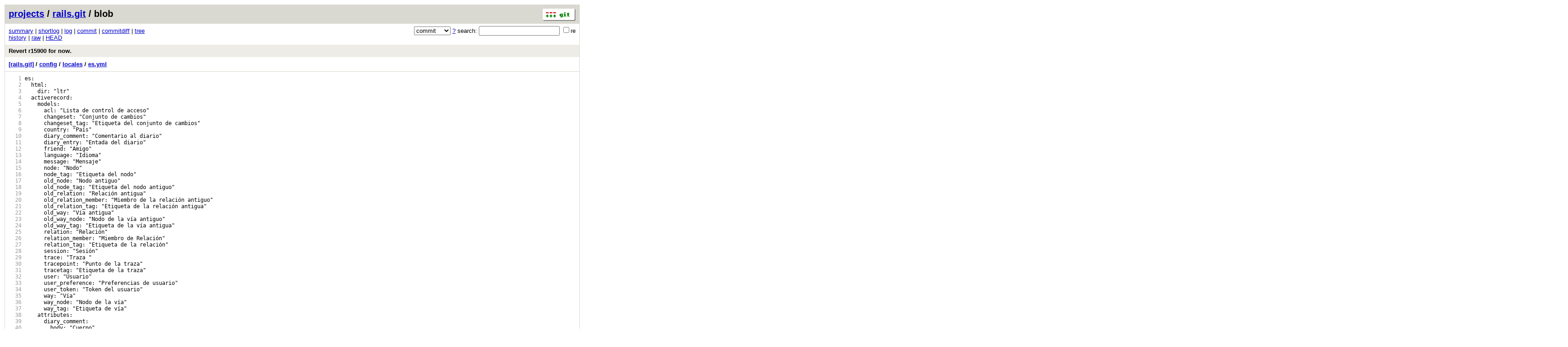

--- FILE ---
content_type: application/xhtml+xml; charset=utf-8
request_url: https://git.openstreetmap.org/rails.git/blob/5475a9ec3569ec693f7a4c0756382f8efcdf62fc:/config/locales/es.yml
body_size: 172767
content:
<?xml version="1.0" encoding="utf-8"?>
<!DOCTYPE html [
	<!ENTITY nbsp "&#xA0;">
	<!ENTITY sdot "&#x22C5;">
]>
<html xmlns="http://www.w3.org/1999/xhtml" xml:lang="en-US" lang="en-US">
<!-- git web interface version 2.39.5, (C) 2005-2006, Kay Sievers <kay.sievers@vrfy.org>, Christian Gierke -->
<!-- git core binaries version 2.39.5 -->
<head>
<meta name="generator" content="gitweb/2.39.5 git/2.39.5"/>
<meta name="robots" content="index, nofollow"/>
<title>git.openstreetmap.org Git - rails.git/blob - config/locales/es.yml</title>
<base href="https://git.openstreetmap.org" />
<link rel="stylesheet" type="text/css" href="/gitweb/static/gitweb.css"/>
<link rel="alternate" title="rails.git - history of config/locales/es.yml - RSS feed" href="/rails.git/rss?f=config/locales/es.yml" type="application/rss+xml" />
<link rel="alternate" title="rails.git - history of config/locales/es.yml - RSS feed (no merges)" href="/rails.git/rss?f=config/locales/es.yml;opt=--no-merges" type="application/rss+xml" />
<link rel="alternate" title="rails.git - history of config/locales/es.yml - Atom feed" href="/rails.git/atom?f=config/locales/es.yml" type="application/atom+xml" />
<link rel="alternate" title="rails.git - history of config/locales/es.yml - Atom feed (no merges)" href="/rails.git/atom?f=config/locales/es.yml;opt=--no-merges" type="application/atom+xml" />
<link rel="shortcut icon" href="/gitweb/static/git-favicon.png" type="image/png" />
</head>
<body>
<div class="page_header">
<a href="http://git-scm.com/" title="git homepage"><img alt="git" class="logo" height="27" src="/gitweb/static/git-logo.png" width="72" /></a><a href="/">projects</a> / <a href="/rails.git">rails.git</a> / blob
</div>
<form method="get" action="/rails.git" enctype="multipart/form-data"><div class="search">
<input name="a" type="hidden" value="search" />
<input name="h" type="hidden" value="5475a9ec3569ec693f7a4c0756382f8efcdf62fc" />
<select name="st" >
<option selected="selected" value="commit">commit</option>
<option value="grep">grep</option>
<option value="author">author</option>
<option value="committer">committer</option>
<option value="pickaxe">pickaxe</option>
</select> <a href="/rails.git/search_help" title="search help">?</a> search:
<input type="text" name="s"  />
<span title="Extended regular expression"><label><input type="checkbox" name="sr" value="1" />re</label></span></div>
</form>
<div class="page_nav">
<a href="/rails.git">summary</a> | <a href="/rails.git/shortlog">shortlog</a> | <a href="/rails.git/log">log</a> | <a href="/rails.git/commit/5475a9ec3569ec693f7a4c0756382f8efcdf62fc">commit</a> | <a href="/rails.git/commitdiff/5475a9ec3569ec693f7a4c0756382f8efcdf62fc">commitdiff</a> | <a href="/rails.git/tree/5475a9ec3569ec693f7a4c0756382f8efcdf62fc">tree</a><br/>
<a href="/rails.git/history/5475a9ec3569ec693f7a4c0756382f8efcdf62fc:/config/locales/es.yml">history</a> | <a href="/rails.git/blob_plain/5475a9ec3569ec693f7a4c0756382f8efcdf62fc:/config/locales/es.yml">raw</a> | <a href="/rails.git/blob/HEAD:/config/locales/es.yml">HEAD</a><br/>
</div>
<div class="header">
<a class="title" href="/rails.git/commit/5475a9ec3569ec693f7a4c0756382f8efcdf62fc">Revert r15900 for now.</a>
</div>
<div class="page_path"><a href="/rails.git/tree/5475a9ec3569ec693f7a4c0756382f8efcdf62fc" title="tree root">[rails.git]</a> / <a href="/rails.git/tree/5475a9ec3569ec693f7a4c0756382f8efcdf62fc:/config" title="config">config</a> / <a href="/rails.git/tree/5475a9ec3569ec693f7a4c0756382f8efcdf62fc:/config/locales" title="config/locales">locales</a> / <a href="/rails.git/blob_plain/5475a9ec3569ec693f7a4c0756382f8efcdf62fc:/config/locales/es.yml" title="config/locales/es.yml">es.yml</a><br/></div>
<div class="page_body">
<div class="pre"><a id="l1" href="/rails.git/blob/5475a9ec3569ec693f7a4c0756382f8efcdf62fc:/config/locales/es.yml#l1" class="linenr">   1</a> es:</div>
<div class="pre"><a id="l2" href="/rails.git/blob/5475a9ec3569ec693f7a4c0756382f8efcdf62fc:/config/locales/es.yml#l2" class="linenr">   2</a> &nbsp;&nbsp;html:</div>
<div class="pre"><a id="l3" href="/rails.git/blob/5475a9ec3569ec693f7a4c0756382f8efcdf62fc:/config/locales/es.yml#l3" class="linenr">   3</a> &nbsp;&nbsp;&nbsp;&nbsp;dir:&nbsp;&quot;ltr&quot;</div>
<div class="pre"><a id="l4" href="/rails.git/blob/5475a9ec3569ec693f7a4c0756382f8efcdf62fc:/config/locales/es.yml#l4" class="linenr">   4</a> &nbsp;&nbsp;activerecord:</div>
<div class="pre"><a id="l5" href="/rails.git/blob/5475a9ec3569ec693f7a4c0756382f8efcdf62fc:/config/locales/es.yml#l5" class="linenr">   5</a> &nbsp;&nbsp;&nbsp;&nbsp;models:</div>
<div class="pre"><a id="l6" href="/rails.git/blob/5475a9ec3569ec693f7a4c0756382f8efcdf62fc:/config/locales/es.yml#l6" class="linenr">   6</a> &nbsp;&nbsp;&nbsp;&nbsp;&nbsp;&nbsp;acl:&nbsp;&quot;Lista&nbsp;de&nbsp;control&nbsp;de&nbsp;acceso&quot;</div>
<div class="pre"><a id="l7" href="/rails.git/blob/5475a9ec3569ec693f7a4c0756382f8efcdf62fc:/config/locales/es.yml#l7" class="linenr">   7</a> &nbsp;&nbsp;&nbsp;&nbsp;&nbsp;&nbsp;changeset:&nbsp;&quot;Conjunto&nbsp;de&nbsp;cambios&quot;</div>
<div class="pre"><a id="l8" href="/rails.git/blob/5475a9ec3569ec693f7a4c0756382f8efcdf62fc:/config/locales/es.yml#l8" class="linenr">   8</a> &nbsp;&nbsp;&nbsp;&nbsp;&nbsp;&nbsp;changeset_tag:&nbsp;&quot;Etiqueta&nbsp;del&nbsp;conjunto&nbsp;de&nbsp;cambios&quot;</div>
<div class="pre"><a id="l9" href="/rails.git/blob/5475a9ec3569ec693f7a4c0756382f8efcdf62fc:/config/locales/es.yml#l9" class="linenr">   9</a> &nbsp;&nbsp;&nbsp;&nbsp;&nbsp;&nbsp;country:&nbsp;&quot;País&quot;</div>
<div class="pre"><a id="l10" href="/rails.git/blob/5475a9ec3569ec693f7a4c0756382f8efcdf62fc:/config/locales/es.yml#l10" class="linenr">  10</a> &nbsp;&nbsp;&nbsp;&nbsp;&nbsp;&nbsp;diary_comment:&nbsp;&quot;Comentario&nbsp;al&nbsp;diario&quot;</div>
<div class="pre"><a id="l11" href="/rails.git/blob/5475a9ec3569ec693f7a4c0756382f8efcdf62fc:/config/locales/es.yml#l11" class="linenr">  11</a> &nbsp;&nbsp;&nbsp;&nbsp;&nbsp;&nbsp;diary_entry:&nbsp;&quot;Entada&nbsp;del&nbsp;diario&quot;</div>
<div class="pre"><a id="l12" href="/rails.git/blob/5475a9ec3569ec693f7a4c0756382f8efcdf62fc:/config/locales/es.yml#l12" class="linenr">  12</a> &nbsp;&nbsp;&nbsp;&nbsp;&nbsp;&nbsp;friend:&nbsp;&quot;Amigo&quot;</div>
<div class="pre"><a id="l13" href="/rails.git/blob/5475a9ec3569ec693f7a4c0756382f8efcdf62fc:/config/locales/es.yml#l13" class="linenr">  13</a> &nbsp;&nbsp;&nbsp;&nbsp;&nbsp;&nbsp;language:&nbsp;&quot;Idioma&quot;</div>
<div class="pre"><a id="l14" href="/rails.git/blob/5475a9ec3569ec693f7a4c0756382f8efcdf62fc:/config/locales/es.yml#l14" class="linenr">  14</a> &nbsp;&nbsp;&nbsp;&nbsp;&nbsp;&nbsp;message:&nbsp;&quot;Mensaje&quot;</div>
<div class="pre"><a id="l15" href="/rails.git/blob/5475a9ec3569ec693f7a4c0756382f8efcdf62fc:/config/locales/es.yml#l15" class="linenr">  15</a> &nbsp;&nbsp;&nbsp;&nbsp;&nbsp;&nbsp;node:&nbsp;&quot;Nodo&quot;</div>
<div class="pre"><a id="l16" href="/rails.git/blob/5475a9ec3569ec693f7a4c0756382f8efcdf62fc:/config/locales/es.yml#l16" class="linenr">  16</a> &nbsp;&nbsp;&nbsp;&nbsp;&nbsp;&nbsp;node_tag:&nbsp;&quot;Etiqueta&nbsp;del&nbsp;nodo&quot;</div>
<div class="pre"><a id="l17" href="/rails.git/blob/5475a9ec3569ec693f7a4c0756382f8efcdf62fc:/config/locales/es.yml#l17" class="linenr">  17</a> &nbsp;&nbsp;&nbsp;&nbsp;&nbsp;&nbsp;old_node:&nbsp;&quot;Nodo&nbsp;antiguo&quot;</div>
<div class="pre"><a id="l18" href="/rails.git/blob/5475a9ec3569ec693f7a4c0756382f8efcdf62fc:/config/locales/es.yml#l18" class="linenr">  18</a> &nbsp;&nbsp;&nbsp;&nbsp;&nbsp;&nbsp;old_node_tag:&nbsp;&quot;Etiqueta&nbsp;del&nbsp;nodo&nbsp;antiguo&quot;</div>
<div class="pre"><a id="l19" href="/rails.git/blob/5475a9ec3569ec693f7a4c0756382f8efcdf62fc:/config/locales/es.yml#l19" class="linenr">  19</a> &nbsp;&nbsp;&nbsp;&nbsp;&nbsp;&nbsp;old_relation:&nbsp;&quot;Relación&nbsp;antigua&quot;</div>
<div class="pre"><a id="l20" href="/rails.git/blob/5475a9ec3569ec693f7a4c0756382f8efcdf62fc:/config/locales/es.yml#l20" class="linenr">  20</a> &nbsp;&nbsp;&nbsp;&nbsp;&nbsp;&nbsp;old_relation_member:&nbsp;&quot;Miembro&nbsp;de&nbsp;la&nbsp;relación&nbsp;antiguo&quot;</div>
<div class="pre"><a id="l21" href="/rails.git/blob/5475a9ec3569ec693f7a4c0756382f8efcdf62fc:/config/locales/es.yml#l21" class="linenr">  21</a> &nbsp;&nbsp;&nbsp;&nbsp;&nbsp;&nbsp;old_relation_tag:&nbsp;&quot;Etiqueta&nbsp;de&nbsp;la&nbsp;relación&nbsp;antigua&quot;</div>
<div class="pre"><a id="l22" href="/rails.git/blob/5475a9ec3569ec693f7a4c0756382f8efcdf62fc:/config/locales/es.yml#l22" class="linenr">  22</a> &nbsp;&nbsp;&nbsp;&nbsp;&nbsp;&nbsp;old_way:&nbsp;&quot;Vía&nbsp;antigua&quot;</div>
<div class="pre"><a id="l23" href="/rails.git/blob/5475a9ec3569ec693f7a4c0756382f8efcdf62fc:/config/locales/es.yml#l23" class="linenr">  23</a> &nbsp;&nbsp;&nbsp;&nbsp;&nbsp;&nbsp;old_way_node:&nbsp;&quot;Nodo&nbsp;de&nbsp;la&nbsp;vía&nbsp;antiguo&quot;</div>
<div class="pre"><a id="l24" href="/rails.git/blob/5475a9ec3569ec693f7a4c0756382f8efcdf62fc:/config/locales/es.yml#l24" class="linenr">  24</a> &nbsp;&nbsp;&nbsp;&nbsp;&nbsp;&nbsp;old_way_tag:&nbsp;&quot;Etiqueta&nbsp;de&nbsp;la&nbsp;vía&nbsp;antigua&quot;</div>
<div class="pre"><a id="l25" href="/rails.git/blob/5475a9ec3569ec693f7a4c0756382f8efcdf62fc:/config/locales/es.yml#l25" class="linenr">  25</a> &nbsp;&nbsp;&nbsp;&nbsp;&nbsp;&nbsp;relation:&nbsp;&quot;Relación&quot;</div>
<div class="pre"><a id="l26" href="/rails.git/blob/5475a9ec3569ec693f7a4c0756382f8efcdf62fc:/config/locales/es.yml#l26" class="linenr">  26</a> &nbsp;&nbsp;&nbsp;&nbsp;&nbsp;&nbsp;relation_member:&nbsp;&quot;Miembro&nbsp;de&nbsp;Relación&quot;</div>
<div class="pre"><a id="l27" href="/rails.git/blob/5475a9ec3569ec693f7a4c0756382f8efcdf62fc:/config/locales/es.yml#l27" class="linenr">  27</a> &nbsp;&nbsp;&nbsp;&nbsp;&nbsp;&nbsp;relation_tag:&nbsp;&quot;Etiqueta&nbsp;de&nbsp;la&nbsp;relación&quot;</div>
<div class="pre"><a id="l28" href="/rails.git/blob/5475a9ec3569ec693f7a4c0756382f8efcdf62fc:/config/locales/es.yml#l28" class="linenr">  28</a> &nbsp;&nbsp;&nbsp;&nbsp;&nbsp;&nbsp;session:&nbsp;&quot;Sesión&quot;</div>
<div class="pre"><a id="l29" href="/rails.git/blob/5475a9ec3569ec693f7a4c0756382f8efcdf62fc:/config/locales/es.yml#l29" class="linenr">  29</a> &nbsp;&nbsp;&nbsp;&nbsp;&nbsp;&nbsp;trace:&nbsp;&quot;Traza&nbsp;&quot;</div>
<div class="pre"><a id="l30" href="/rails.git/blob/5475a9ec3569ec693f7a4c0756382f8efcdf62fc:/config/locales/es.yml#l30" class="linenr">  30</a> &nbsp;&nbsp;&nbsp;&nbsp;&nbsp;&nbsp;tracepoint:&nbsp;&quot;Punto&nbsp;de&nbsp;la&nbsp;traza&quot;</div>
<div class="pre"><a id="l31" href="/rails.git/blob/5475a9ec3569ec693f7a4c0756382f8efcdf62fc:/config/locales/es.yml#l31" class="linenr">  31</a> &nbsp;&nbsp;&nbsp;&nbsp;&nbsp;&nbsp;tracetag:&nbsp;&quot;Etiqueta&nbsp;de&nbsp;la&nbsp;traza&quot;</div>
<div class="pre"><a id="l32" href="/rails.git/blob/5475a9ec3569ec693f7a4c0756382f8efcdf62fc:/config/locales/es.yml#l32" class="linenr">  32</a> &nbsp;&nbsp;&nbsp;&nbsp;&nbsp;&nbsp;user:&nbsp;&quot;Usuario&quot;</div>
<div class="pre"><a id="l33" href="/rails.git/blob/5475a9ec3569ec693f7a4c0756382f8efcdf62fc:/config/locales/es.yml#l33" class="linenr">  33</a> &nbsp;&nbsp;&nbsp;&nbsp;&nbsp;&nbsp;user_preference:&nbsp;&quot;Preferencias&nbsp;de&nbsp;usuario&quot;</div>
<div class="pre"><a id="l34" href="/rails.git/blob/5475a9ec3569ec693f7a4c0756382f8efcdf62fc:/config/locales/es.yml#l34" class="linenr">  34</a> &nbsp;&nbsp;&nbsp;&nbsp;&nbsp;&nbsp;user_token:&nbsp;&quot;Token&nbsp;del&nbsp;usuario&quot;</div>
<div class="pre"><a id="l35" href="/rails.git/blob/5475a9ec3569ec693f7a4c0756382f8efcdf62fc:/config/locales/es.yml#l35" class="linenr">  35</a> &nbsp;&nbsp;&nbsp;&nbsp;&nbsp;&nbsp;way:&nbsp;&quot;Vía&quot;</div>
<div class="pre"><a id="l36" href="/rails.git/blob/5475a9ec3569ec693f7a4c0756382f8efcdf62fc:/config/locales/es.yml#l36" class="linenr">  36</a> &nbsp;&nbsp;&nbsp;&nbsp;&nbsp;&nbsp;way_node:&nbsp;&quot;Nodo&nbsp;de&nbsp;la&nbsp;vía&quot;</div>
<div class="pre"><a id="l37" href="/rails.git/blob/5475a9ec3569ec693f7a4c0756382f8efcdf62fc:/config/locales/es.yml#l37" class="linenr">  37</a> &nbsp;&nbsp;&nbsp;&nbsp;&nbsp;&nbsp;way_tag:&nbsp;&quot;Etiqueta&nbsp;de&nbsp;vía&quot;</div>
<div class="pre"><a id="l38" href="/rails.git/blob/5475a9ec3569ec693f7a4c0756382f8efcdf62fc:/config/locales/es.yml#l38" class="linenr">  38</a> &nbsp;&nbsp;&nbsp;&nbsp;attributes:</div>
<div class="pre"><a id="l39" href="/rails.git/blob/5475a9ec3569ec693f7a4c0756382f8efcdf62fc:/config/locales/es.yml#l39" class="linenr">  39</a> &nbsp;&nbsp;&nbsp;&nbsp;&nbsp;&nbsp;diary_comment:</div>
<div class="pre"><a id="l40" href="/rails.git/blob/5475a9ec3569ec693f7a4c0756382f8efcdf62fc:/config/locales/es.yml#l40" class="linenr">  40</a> &nbsp;&nbsp;&nbsp;&nbsp;&nbsp;&nbsp;&nbsp;&nbsp;body:&nbsp;&quot;Cuerpo&quot;</div>
<div class="pre"><a id="l41" href="/rails.git/blob/5475a9ec3569ec693f7a4c0756382f8efcdf62fc:/config/locales/es.yml#l41" class="linenr">  41</a> &nbsp;&nbsp;&nbsp;&nbsp;&nbsp;&nbsp;diary_entry:</div>
<div class="pre"><a id="l42" href="/rails.git/blob/5475a9ec3569ec693f7a4c0756382f8efcdf62fc:/config/locales/es.yml#l42" class="linenr">  42</a> &nbsp;&nbsp;&nbsp;&nbsp;&nbsp;&nbsp;&nbsp;&nbsp;user:&nbsp;&quot;Usuario&quot;</div>
<div class="pre"><a id="l43" href="/rails.git/blob/5475a9ec3569ec693f7a4c0756382f8efcdf62fc:/config/locales/es.yml#l43" class="linenr">  43</a> &nbsp;&nbsp;&nbsp;&nbsp;&nbsp;&nbsp;&nbsp;&nbsp;title:&nbsp;&quot;Título&quot;</div>
<div class="pre"><a id="l44" href="/rails.git/blob/5475a9ec3569ec693f7a4c0756382f8efcdf62fc:/config/locales/es.yml#l44" class="linenr">  44</a> &nbsp;&nbsp;&nbsp;&nbsp;&nbsp;&nbsp;&nbsp;&nbsp;latitude:&nbsp;&quot;Latitud&quot;</div>
<div class="pre"><a id="l45" href="/rails.git/blob/5475a9ec3569ec693f7a4c0756382f8efcdf62fc:/config/locales/es.yml#l45" class="linenr">  45</a> &nbsp;&nbsp;&nbsp;&nbsp;&nbsp;&nbsp;&nbsp;&nbsp;longitude:&nbsp;&quot;Longitud&quot;</div>
<div class="pre"><a id="l46" href="/rails.git/blob/5475a9ec3569ec693f7a4c0756382f8efcdf62fc:/config/locales/es.yml#l46" class="linenr">  46</a> &nbsp;&nbsp;&nbsp;&nbsp;&nbsp;&nbsp;&nbsp;&nbsp;language:&nbsp;&quot;Idioma&quot;</div>
<div class="pre"><a id="l47" href="/rails.git/blob/5475a9ec3569ec693f7a4c0756382f8efcdf62fc:/config/locales/es.yml#l47" class="linenr">  47</a> &nbsp;&nbsp;&nbsp;&nbsp;&nbsp;&nbsp;friend:</div>
<div class="pre"><a id="l48" href="/rails.git/blob/5475a9ec3569ec693f7a4c0756382f8efcdf62fc:/config/locales/es.yml#l48" class="linenr">  48</a> &nbsp;&nbsp;&nbsp;&nbsp;&nbsp;&nbsp;&nbsp;&nbsp;user:&nbsp;&quot;Usuario&quot;</div>
<div class="pre"><a id="l49" href="/rails.git/blob/5475a9ec3569ec693f7a4c0756382f8efcdf62fc:/config/locales/es.yml#l49" class="linenr">  49</a> &nbsp;&nbsp;&nbsp;&nbsp;&nbsp;&nbsp;&nbsp;&nbsp;friend:&nbsp;&quot;Amigo&quot;</div>
<div class="pre"><a id="l50" href="/rails.git/blob/5475a9ec3569ec693f7a4c0756382f8efcdf62fc:/config/locales/es.yml#l50" class="linenr">  50</a> &nbsp;&nbsp;&nbsp;&nbsp;&nbsp;&nbsp;trace:</div>
<div class="pre"><a id="l51" href="/rails.git/blob/5475a9ec3569ec693f7a4c0756382f8efcdf62fc:/config/locales/es.yml#l51" class="linenr">  51</a> &nbsp;&nbsp;&nbsp;&nbsp;&nbsp;&nbsp;&nbsp;&nbsp;user:&nbsp;&quot;Usuario&quot;</div>
<div class="pre"><a id="l52" href="/rails.git/blob/5475a9ec3569ec693f7a4c0756382f8efcdf62fc:/config/locales/es.yml#l52" class="linenr">  52</a> &nbsp;&nbsp;&nbsp;&nbsp;&nbsp;&nbsp;&nbsp;&nbsp;visible:&nbsp;&quot;Visible&quot;</div>
<div class="pre"><a id="l53" href="/rails.git/blob/5475a9ec3569ec693f7a4c0756382f8efcdf62fc:/config/locales/es.yml#l53" class="linenr">  53</a> &nbsp;&nbsp;&nbsp;&nbsp;&nbsp;&nbsp;&nbsp;&nbsp;name:&nbsp;&quot;Nombre&quot;</div>
<div class="pre"><a id="l54" href="/rails.git/blob/5475a9ec3569ec693f7a4c0756382f8efcdf62fc:/config/locales/es.yml#l54" class="linenr">  54</a> &nbsp;&nbsp;&nbsp;&nbsp;&nbsp;&nbsp;&nbsp;&nbsp;size:&nbsp;&quot;Tamaño&quot;</div>
<div class="pre"><a id="l55" href="/rails.git/blob/5475a9ec3569ec693f7a4c0756382f8efcdf62fc:/config/locales/es.yml#l55" class="linenr">  55</a> &nbsp;&nbsp;&nbsp;&nbsp;&nbsp;&nbsp;&nbsp;&nbsp;latitude:&nbsp;&quot;Latitud&quot;</div>
<div class="pre"><a id="l56" href="/rails.git/blob/5475a9ec3569ec693f7a4c0756382f8efcdf62fc:/config/locales/es.yml#l56" class="linenr">  56</a> &nbsp;&nbsp;&nbsp;&nbsp;&nbsp;&nbsp;&nbsp;&nbsp;longitude:&nbsp;&quot;Longitud&quot;</div>
<div class="pre"><a id="l57" href="/rails.git/blob/5475a9ec3569ec693f7a4c0756382f8efcdf62fc:/config/locales/es.yml#l57" class="linenr">  57</a> &nbsp;&nbsp;&nbsp;&nbsp;&nbsp;&nbsp;&nbsp;&nbsp;public:&nbsp;&quot;Pública&quot;</div>
<div class="pre"><a id="l58" href="/rails.git/blob/5475a9ec3569ec693f7a4c0756382f8efcdf62fc:/config/locales/es.yml#l58" class="linenr">  58</a> &nbsp;&nbsp;&nbsp;&nbsp;&nbsp;&nbsp;&nbsp;&nbsp;description:&nbsp;&quot;Descripción&quot;</div>
<div class="pre"><a id="l59" href="/rails.git/blob/5475a9ec3569ec693f7a4c0756382f8efcdf62fc:/config/locales/es.yml#l59" class="linenr">  59</a> &nbsp;&nbsp;&nbsp;&nbsp;&nbsp;&nbsp;message:</div>
<div class="pre"><a id="l60" href="/rails.git/blob/5475a9ec3569ec693f7a4c0756382f8efcdf62fc:/config/locales/es.yml#l60" class="linenr">  60</a> &nbsp;&nbsp;&nbsp;&nbsp;&nbsp;&nbsp;&nbsp;&nbsp;sender:&nbsp;&quot;Remitente&quot;</div>
<div class="pre"><a id="l61" href="/rails.git/blob/5475a9ec3569ec693f7a4c0756382f8efcdf62fc:/config/locales/es.yml#l61" class="linenr">  61</a> &nbsp;&nbsp;&nbsp;&nbsp;&nbsp;&nbsp;&nbsp;&nbsp;title:&nbsp;&quot;Título&quot;</div>
<div class="pre"><a id="l62" href="/rails.git/blob/5475a9ec3569ec693f7a4c0756382f8efcdf62fc:/config/locales/es.yml#l62" class="linenr">  62</a> &nbsp;&nbsp;&nbsp;&nbsp;&nbsp;&nbsp;&nbsp;&nbsp;body:&nbsp;&quot;Cuerpo&quot;</div>
<div class="pre"><a id="l63" href="/rails.git/blob/5475a9ec3569ec693f7a4c0756382f8efcdf62fc:/config/locales/es.yml#l63" class="linenr">  63</a> &nbsp;&nbsp;&nbsp;&nbsp;&nbsp;&nbsp;&nbsp;&nbsp;recipient:&nbsp;&quot;Destinatario&quot;</div>
<div class="pre"><a id="l64" href="/rails.git/blob/5475a9ec3569ec693f7a4c0756382f8efcdf62fc:/config/locales/es.yml#l64" class="linenr">  64</a> &nbsp;&nbsp;&nbsp;&nbsp;&nbsp;&nbsp;user:</div>
<div class="pre"><a id="l65" href="/rails.git/blob/5475a9ec3569ec693f7a4c0756382f8efcdf62fc:/config/locales/es.yml#l65" class="linenr">  65</a> &nbsp;&nbsp;&nbsp;&nbsp;&nbsp;&nbsp;&nbsp;&nbsp;email:&nbsp;&quot;Correo&quot;</div>
<div class="pre"><a id="l66" href="/rails.git/blob/5475a9ec3569ec693f7a4c0756382f8efcdf62fc:/config/locales/es.yml#l66" class="linenr">  66</a> &nbsp;&nbsp;&nbsp;&nbsp;&nbsp;&nbsp;&nbsp;&nbsp;active:&nbsp;&quot;Activo&quot;</div>
<div class="pre"><a id="l67" href="/rails.git/blob/5475a9ec3569ec693f7a4c0756382f8efcdf62fc:/config/locales/es.yml#l67" class="linenr">  67</a> &nbsp;&nbsp;&nbsp;&nbsp;&nbsp;&nbsp;&nbsp;&nbsp;display_name:&nbsp;&quot;Nombre&nbsp;en&nbsp;pantalla&quot;</div>
<div class="pre"><a id="l68" href="/rails.git/blob/5475a9ec3569ec693f7a4c0756382f8efcdf62fc:/config/locales/es.yml#l68" class="linenr">  68</a> &nbsp;&nbsp;&nbsp;&nbsp;&nbsp;&nbsp;&nbsp;&nbsp;description:&nbsp;&quot;Descripción&quot;</div>
<div class="pre"><a id="l69" href="/rails.git/blob/5475a9ec3569ec693f7a4c0756382f8efcdf62fc:/config/locales/es.yml#l69" class="linenr">  69</a> &nbsp;&nbsp;&nbsp;&nbsp;&nbsp;&nbsp;&nbsp;&nbsp;languages:&nbsp;&quot;Idiomas&quot;</div>
<div class="pre"><a id="l70" href="/rails.git/blob/5475a9ec3569ec693f7a4c0756382f8efcdf62fc:/config/locales/es.yml#l70" class="linenr">  70</a> &nbsp;&nbsp;&nbsp;&nbsp;&nbsp;&nbsp;&nbsp;&nbsp;pass_crypt:&nbsp;&quot;Contraseña&quot;</div>
<div class="pre"><a id="l71" href="/rails.git/blob/5475a9ec3569ec693f7a4c0756382f8efcdf62fc:/config/locales/es.yml#l71" class="linenr">  71</a> &nbsp;&nbsp;map:</div>
<div class="pre"><a id="l72" href="/rails.git/blob/5475a9ec3569ec693f7a4c0756382f8efcdf62fc:/config/locales/es.yml#l72" class="linenr">  72</a> &nbsp;&nbsp;&nbsp;&nbsp;view:&nbsp;&quot;Ver&quot;</div>
<div class="pre"><a id="l73" href="/rails.git/blob/5475a9ec3569ec693f7a4c0756382f8efcdf62fc:/config/locales/es.yml#l73" class="linenr">  73</a> &nbsp;&nbsp;&nbsp;&nbsp;edit:&nbsp;&quot;Editar&quot;</div>
<div class="pre"><a id="l74" href="/rails.git/blob/5475a9ec3569ec693f7a4c0756382f8efcdf62fc:/config/locales/es.yml#l74" class="linenr">  74</a> &nbsp;&nbsp;&nbsp;&nbsp;coordinates:&nbsp;&quot;Coordinadas&quot;</div>
<div class="pre"><a id="l75" href="/rails.git/blob/5475a9ec3569ec693f7a4c0756382f8efcdf62fc:/config/locales/es.yml#l75" class="linenr">  75</a> &nbsp;&nbsp;browse:</div>
<div class="pre"><a id="l76" href="/rails.git/blob/5475a9ec3569ec693f7a4c0756382f8efcdf62fc:/config/locales/es.yml#l76" class="linenr">  76</a> &nbsp;&nbsp;&nbsp;&nbsp;changeset:</div>
<div class="pre"><a id="l77" href="/rails.git/blob/5475a9ec3569ec693f7a4c0756382f8efcdf62fc:/config/locales/es.yml#l77" class="linenr">  77</a> &nbsp;&nbsp;&nbsp;&nbsp;&nbsp;&nbsp;title:&nbsp;&quot;Conjunto&nbsp;de&nbsp;cambios&quot;</div>
<div class="pre"><a id="l78" href="/rails.git/blob/5475a9ec3569ec693f7a4c0756382f8efcdf62fc:/config/locales/es.yml#l78" class="linenr">  78</a> &nbsp;&nbsp;&nbsp;&nbsp;&nbsp;&nbsp;changeset:&nbsp;&quot;Conjunto&nbsp;de&nbsp;cambios&quot;</div>
<div class="pre"><a id="l79" href="/rails.git/blob/5475a9ec3569ec693f7a4c0756382f8efcdf62fc:/config/locales/es.yml#l79" class="linenr">  79</a> &nbsp;&nbsp;&nbsp;&nbsp;&nbsp;&nbsp;download:&nbsp;&quot;Descargar&nbsp;{{changeser_xml_link}}&nbsp;o&nbsp;{{osmchange_xml_link}}&quot;</div>
<div class="pre"><a id="l80" href="/rails.git/blob/5475a9ec3569ec693f7a4c0756382f8efcdf62fc:/config/locales/es.yml#l80" class="linenr">  80</a> &nbsp;&nbsp;&nbsp;&nbsp;&nbsp;&nbsp;changesetxml:&nbsp;&quot;XML&nbsp;del&nbsp;conjunto&nbsp;de&nbsp;cambios&quot;</div>
<div class="pre"><a id="l81" href="/rails.git/blob/5475a9ec3569ec693f7a4c0756382f8efcdf62fc:/config/locales/es.yml#l81" class="linenr">  81</a> &nbsp;&nbsp;&nbsp;&nbsp;&nbsp;&nbsp;osmchangexml:&nbsp;&quot;XML&nbsp;en&nbsp;formato&nbsp;osmChange&quot;</div>
<div class="pre"><a id="l82" href="/rails.git/blob/5475a9ec3569ec693f7a4c0756382f8efcdf62fc:/config/locales/es.yml#l82" class="linenr">  82</a> &nbsp;&nbsp;&nbsp;&nbsp;changeset_details:</div>
<div class="pre"><a id="l83" href="/rails.git/blob/5475a9ec3569ec693f7a4c0756382f8efcdf62fc:/config/locales/es.yml#l83" class="linenr">  83</a> &nbsp;&nbsp;&nbsp;&nbsp;&nbsp;&nbsp;created_at:&nbsp;&quot;Creado&nbsp;en:&quot;</div>
<div class="pre"><a id="l84" href="/rails.git/blob/5475a9ec3569ec693f7a4c0756382f8efcdf62fc:/config/locales/es.yml#l84" class="linenr">  84</a> &nbsp;&nbsp;&nbsp;&nbsp;&nbsp;&nbsp;closed_at:&nbsp;&quot;Cerrado&nbsp;en:&quot;</div>
<div class="pre"><a id="l85" href="/rails.git/blob/5475a9ec3569ec693f7a4c0756382f8efcdf62fc:/config/locales/es.yml#l85" class="linenr">  85</a> &nbsp;&nbsp;&nbsp;&nbsp;&nbsp;&nbsp;belongs_to:&nbsp;&quot;Pertenece&nbsp;a&quot;</div>
<div class="pre"><a id="l86" href="/rails.git/blob/5475a9ec3569ec693f7a4c0756382f8efcdf62fc:/config/locales/es.yml#l86" class="linenr">  86</a> &nbsp;&nbsp;&nbsp;&nbsp;&nbsp;&nbsp;bounding_box:&nbsp;&quot;Envoltura&quot;</div>
<div class="pre"><a id="l87" href="/rails.git/blob/5475a9ec3569ec693f7a4c0756382f8efcdf62fc:/config/locales/es.yml#l87" class="linenr">  87</a> &nbsp;&nbsp;&nbsp;&nbsp;&nbsp;&nbsp;no_bounding_box:&nbsp;&quot;No&nbsp;se&nbsp;ha&nbsp;guardado&nbsp;una&nbsp;envoltura&nbsp;para&nbsp;este&nbsp;conjunto&nbsp;de&nbsp;cambios&quot;</div>
<div class="pre"><a id="l88" href="/rails.git/blob/5475a9ec3569ec693f7a4c0756382f8efcdf62fc:/config/locales/es.yml#l88" class="linenr">  88</a> &nbsp;&nbsp;&nbsp;&nbsp;&nbsp;&nbsp;show_area_box:&nbsp;&quot;Mostrar&nbsp;caja&nbsp;del&nbsp;área&quot;</div>
<div class="pre"><a id="l89" href="/rails.git/blob/5475a9ec3569ec693f7a4c0756382f8efcdf62fc:/config/locales/es.yml#l89" class="linenr">  89</a> &nbsp;&nbsp;&nbsp;&nbsp;&nbsp;&nbsp;box:&nbsp;&quot;Caja&quot;</div>
<div class="pre"><a id="l90" href="/rails.git/blob/5475a9ec3569ec693f7a4c0756382f8efcdf62fc:/config/locales/es.yml#l90" class="linenr">  90</a> &nbsp;&nbsp;&nbsp;&nbsp;&nbsp;&nbsp;has_nodes:&nbsp;&quot;Tiene&nbsp;{{count}}&nbsp;nodos:&quot;</div>
<div class="pre"><a id="l91" href="/rails.git/blob/5475a9ec3569ec693f7a4c0756382f8efcdf62fc:/config/locales/es.yml#l91" class="linenr">  91</a> &nbsp;&nbsp;&nbsp;&nbsp;&nbsp;&nbsp;has_ways:&nbsp;&quot;Tiene&nbsp;{{count}}&nbsp;vías:&quot;</div>
<div class="pre"><a id="l92" href="/rails.git/blob/5475a9ec3569ec693f7a4c0756382f8efcdf62fc:/config/locales/es.yml#l92" class="linenr">  92</a> &nbsp;&nbsp;&nbsp;&nbsp;&nbsp;&nbsp;has_relations:&nbsp;&quot;Tiene&nbsp;{{count}}&nbsp;relaciones:&quot;</div>
<div class="pre"><a id="l93" href="/rails.git/blob/5475a9ec3569ec693f7a4c0756382f8efcdf62fc:/config/locales/es.yml#l93" class="linenr">  93</a> &nbsp;&nbsp;&nbsp;&nbsp;common_details:</div>
<div class="pre"><a id="l94" href="/rails.git/blob/5475a9ec3569ec693f7a4c0756382f8efcdf62fc:/config/locales/es.yml#l94" class="linenr">  94</a> &nbsp;&nbsp;&nbsp;&nbsp;&nbsp;&nbsp;edited_at:&nbsp;&quot;Editado&nbsp;en&quot;</div>
<div class="pre"><a id="l95" href="/rails.git/blob/5475a9ec3569ec693f7a4c0756382f8efcdf62fc:/config/locales/es.yml#l95" class="linenr">  95</a> &nbsp;&nbsp;&nbsp;&nbsp;&nbsp;&nbsp;edited_by:&nbsp;&quot;Editado&nbsp;por:&quot;</div>
<div class="pre"><a id="l96" href="/rails.git/blob/5475a9ec3569ec693f7a4c0756382f8efcdf62fc:/config/locales/es.yml#l96" class="linenr">  96</a> &nbsp;&nbsp;&nbsp;&nbsp;&nbsp;&nbsp;version:&nbsp;&quot;Versión:&quot;</div>
<div class="pre"><a id="l97" href="/rails.git/blob/5475a9ec3569ec693f7a4c0756382f8efcdf62fc:/config/locales/es.yml#l97" class="linenr">  97</a> &nbsp;&nbsp;&nbsp;&nbsp;&nbsp;&nbsp;in_changeset:&nbsp;&quot;En&nbsp;el&nbsp;conjunto&nbsp;de&nbsp;cambios:&quot;</div>
<div class="pre"><a id="l98" href="/rails.git/blob/5475a9ec3569ec693f7a4c0756382f8efcdf62fc:/config/locales/es.yml#l98" class="linenr">  98</a> &nbsp;&nbsp;&nbsp;&nbsp;containing_relation:</div>
<div class="pre"><a id="l99" href="/rails.git/blob/5475a9ec3569ec693f7a4c0756382f8efcdf62fc:/config/locales/es.yml#l99" class="linenr">  99</a> &nbsp;&nbsp;&nbsp;&nbsp;&nbsp;&nbsp;relation:&nbsp;&quot;Relación&nbsp;{{relation_name}}&quot;</div>
<div class="pre"><a id="l100" href="/rails.git/blob/5475a9ec3569ec693f7a4c0756382f8efcdf62fc:/config/locales/es.yml#l100" class="linenr"> 100</a> &nbsp;&nbsp;&nbsp;&nbsp;&nbsp;&nbsp;relation_as:&nbsp;&quot;(como&nbsp;{{relacion_role}})&quot;</div>
<div class="pre"><a id="l101" href="/rails.git/blob/5475a9ec3569ec693f7a4c0756382f8efcdf62fc:/config/locales/es.yml#l101" class="linenr"> 101</a> &nbsp;&nbsp;&nbsp;&nbsp;map:</div>
<div class="pre"><a id="l102" href="/rails.git/blob/5475a9ec3569ec693f7a4c0756382f8efcdf62fc:/config/locales/es.yml#l102" class="linenr"> 102</a> &nbsp;&nbsp;&nbsp;&nbsp;&nbsp;&nbsp;loading:&nbsp;&quot;Cargando...&quot;</div>
<div class="pre"><a id="l103" href="/rails.git/blob/5475a9ec3569ec693f7a4c0756382f8efcdf62fc:/config/locales/es.yml#l103" class="linenr"> 103</a> &nbsp;&nbsp;&nbsp;&nbsp;&nbsp;&nbsp;deleted:&nbsp;&quot;Borrado&quot;</div>
<div class="pre"><a id="l104" href="/rails.git/blob/5475a9ec3569ec693f7a4c0756382f8efcdf62fc:/config/locales/es.yml#l104" class="linenr"> 104</a> &nbsp;&nbsp;&nbsp;&nbsp;&nbsp;&nbsp;view_larger_map:&nbsp;&quot;Ver&nbsp;mapa&nbsp;más&nbsp;grande&quot;</div>
<div class="pre"><a id="l105" href="/rails.git/blob/5475a9ec3569ec693f7a4c0756382f8efcdf62fc:/config/locales/es.yml#l105" class="linenr"> 105</a> &nbsp;&nbsp;&nbsp;&nbsp;node_details:</div>
<div class="pre"><a id="l106" href="/rails.git/blob/5475a9ec3569ec693f7a4c0756382f8efcdf62fc:/config/locales/es.yml#l106" class="linenr"> 106</a> &nbsp;&nbsp;&nbsp;&nbsp;&nbsp;&nbsp;coordinates:&nbsp;&quot;Coordenadas&quot;</div>
<div class="pre"><a id="l107" href="/rails.git/blob/5475a9ec3569ec693f7a4c0756382f8efcdf62fc:/config/locales/es.yml#l107" class="linenr"> 107</a> &nbsp;&nbsp;&nbsp;&nbsp;&nbsp;&nbsp;part_of:&nbsp;&quot;Parte&nbsp;de:&quot;</div>
<div class="pre"><a id="l108" href="/rails.git/blob/5475a9ec3569ec693f7a4c0756382f8efcdf62fc:/config/locales/es.yml#l108" class="linenr"> 108</a> &nbsp;&nbsp;&nbsp;&nbsp;node_history:</div>
<div class="pre"><a id="l109" href="/rails.git/blob/5475a9ec3569ec693f7a4c0756382f8efcdf62fc:/config/locales/es.yml#l109" class="linenr"> 109</a> &nbsp;&nbsp;&nbsp;&nbsp;&nbsp;&nbsp;node_history:&nbsp;&quot;Historial&nbsp;del&nbsp;nodo&quot;</div>
<div class="pre"><a id="l110" href="/rails.git/blob/5475a9ec3569ec693f7a4c0756382f8efcdf62fc:/config/locales/es.yml#l110" class="linenr"> 110</a> &nbsp;&nbsp;&nbsp;&nbsp;&nbsp;&nbsp;download:&nbsp;&quot;{{download_xml_link}}&nbsp;o&nbsp;{{view_details_link}}&quot;</div>
<div class="pre"><a id="l111" href="/rails.git/blob/5475a9ec3569ec693f7a4c0756382f8efcdf62fc:/config/locales/es.yml#l111" class="linenr"> 111</a> &nbsp;&nbsp;&nbsp;&nbsp;&nbsp;&nbsp;download_xml:&nbsp;&quot;Descargar&nbsp;XML&quot;</div>
<div class="pre"><a id="l112" href="/rails.git/blob/5475a9ec3569ec693f7a4c0756382f8efcdf62fc:/config/locales/es.yml#l112" class="linenr"> 112</a> &nbsp;&nbsp;&nbsp;&nbsp;&nbsp;&nbsp;view_details:&nbsp;&quot;ver&nbsp;detalles&quot;</div>
<div class="pre"><a id="l113" href="/rails.git/blob/5475a9ec3569ec693f7a4c0756382f8efcdf62fc:/config/locales/es.yml#l113" class="linenr"> 113</a> &nbsp;&nbsp;&nbsp;&nbsp;node:</div>
<div class="pre"><a id="l114" href="/rails.git/blob/5475a9ec3569ec693f7a4c0756382f8efcdf62fc:/config/locales/es.yml#l114" class="linenr"> 114</a> &nbsp;&nbsp;&nbsp;&nbsp;&nbsp;&nbsp;node:&nbsp;&quot;Nodo&quot;</div>
<div class="pre"><a id="l115" href="/rails.git/blob/5475a9ec3569ec693f7a4c0756382f8efcdf62fc:/config/locales/es.yml#l115" class="linenr"> 115</a> &nbsp;&nbsp;&nbsp;&nbsp;&nbsp;&nbsp;node_title:&nbsp;&quot;Nodo:&nbsp;{{node_name}}&quot;</div>
<div class="pre"><a id="l116" href="/rails.git/blob/5475a9ec3569ec693f7a4c0756382f8efcdf62fc:/config/locales/es.yml#l116" class="linenr"> 116</a> &nbsp;&nbsp;&nbsp;&nbsp;&nbsp;&nbsp;download:&nbsp;&quot;{{download_xml_link}}&nbsp;o&nbsp;{{view_details_link}}&quot;</div>
<div class="pre"><a id="l117" href="/rails.git/blob/5475a9ec3569ec693f7a4c0756382f8efcdf62fc:/config/locales/es.yml#l117" class="linenr"> 117</a> &nbsp;&nbsp;&nbsp;&nbsp;&nbsp;&nbsp;download_xml:&nbsp;&quot;Descargar&nbsp;XML&quot;</div>
<div class="pre"><a id="l118" href="/rails.git/blob/5475a9ec3569ec693f7a4c0756382f8efcdf62fc:/config/locales/es.yml#l118" class="linenr"> 118</a> &nbsp;&nbsp;&nbsp;&nbsp;&nbsp;&nbsp;view_history:&nbsp;&quot;ver&nbsp;historial&quot;</div>
<div class="pre"><a id="l119" href="/rails.git/blob/5475a9ec3569ec693f7a4c0756382f8efcdf62fc:/config/locales/es.yml#l119" class="linenr"> 119</a> &nbsp;&nbsp;&nbsp;&nbsp;not_found:</div>
<div class="pre"><a id="l120" href="/rails.git/blob/5475a9ec3569ec693f7a4c0756382f8efcdf62fc:/config/locales/es.yml#l120" class="linenr"> 120</a> &nbsp;&nbsp;&nbsp;&nbsp;&nbsp;&nbsp;sorry:&nbsp;&quot;Lo&nbsp;sentimos,&nbsp;{{type}}&nbsp;con&nbsp;ID&nbsp;{{id}}&nbsp;no&nbsp;fue&nbsp;encontrado&quot;</div>
<div class="pre"><a id="l121" href="/rails.git/blob/5475a9ec3569ec693f7a4c0756382f8efcdf62fc:/config/locales/es.yml#l121" class="linenr"> 121</a> &nbsp;&nbsp;&nbsp;&nbsp;&nbsp;&nbsp;type:</div>
<div class="pre"><a id="l122" href="/rails.git/blob/5475a9ec3569ec693f7a4c0756382f8efcdf62fc:/config/locales/es.yml#l122" class="linenr"> 122</a> &nbsp;&nbsp;&nbsp;&nbsp;&nbsp;&nbsp;&nbsp;&nbsp;node:&nbsp;&quot;el&nbsp;nodo&quot;</div>
<div class="pre"><a id="l123" href="/rails.git/blob/5475a9ec3569ec693f7a4c0756382f8efcdf62fc:/config/locales/es.yml#l123" class="linenr"> 123</a> &nbsp;&nbsp;&nbsp;&nbsp;&nbsp;&nbsp;&nbsp;&nbsp;way:&nbsp;&quot;la&nbsp;vía&quot;</div>
<div class="pre"><a id="l124" href="/rails.git/blob/5475a9ec3569ec693f7a4c0756382f8efcdf62fc:/config/locales/es.yml#l124" class="linenr"> 124</a> &nbsp;&nbsp;&nbsp;&nbsp;&nbsp;&nbsp;&nbsp;&nbsp;relation:&nbsp;&quot;la&nbsp;relación&quot;</div>
<div class="pre"><a id="l125" href="/rails.git/blob/5475a9ec3569ec693f7a4c0756382f8efcdf62fc:/config/locales/es.yml#l125" class="linenr"> 125</a> &nbsp;&nbsp;&nbsp;&nbsp;paging_nav:</div>
<div class="pre"><a id="l126" href="/rails.git/blob/5475a9ec3569ec693f7a4c0756382f8efcdf62fc:/config/locales/es.yml#l126" class="linenr"> 126</a> &nbsp;&nbsp;&nbsp;&nbsp;&nbsp;&nbsp;showing_page:&nbsp;&quot;Mostrando&nbsp;página&quot;</div>
<div class="pre"><a id="l127" href="/rails.git/blob/5475a9ec3569ec693f7a4c0756382f8efcdf62fc:/config/locales/es.yml#l127" class="linenr"> 127</a> &nbsp;&nbsp;&nbsp;&nbsp;&nbsp;&nbsp;of:&nbsp;&quot;de&quot;</div>
<div class="pre"><a id="l128" href="/rails.git/blob/5475a9ec3569ec693f7a4c0756382f8efcdf62fc:/config/locales/es.yml#l128" class="linenr"> 128</a> &nbsp;&nbsp;&nbsp;&nbsp;relation_details:</div>
<div class="pre"><a id="l129" href="/rails.git/blob/5475a9ec3569ec693f7a4c0756382f8efcdf62fc:/config/locales/es.yml#l129" class="linenr"> 129</a> &nbsp;&nbsp;&nbsp;&nbsp;&nbsp;&nbsp;members:&nbsp;&quot;Miembros&quot;</div>
<div class="pre"><a id="l130" href="/rails.git/blob/5475a9ec3569ec693f7a4c0756382f8efcdf62fc:/config/locales/es.yml#l130" class="linenr"> 130</a> &nbsp;&nbsp;&nbsp;&nbsp;&nbsp;&nbsp;part_of:&nbsp;&quot;Parte&nbsp;de&quot;</div>
<div class="pre"><a id="l131" href="/rails.git/blob/5475a9ec3569ec693f7a4c0756382f8efcdf62fc:/config/locales/es.yml#l131" class="linenr"> 131</a> &nbsp;&nbsp;&nbsp;&nbsp;relation_history:</div>
<div class="pre"><a id="l132" href="/rails.git/blob/5475a9ec3569ec693f7a4c0756382f8efcdf62fc:/config/locales/es.yml#l132" class="linenr"> 132</a> &nbsp;&nbsp;&nbsp;&nbsp;&nbsp;&nbsp;relation_history:&nbsp;&quot;Historial&nbsp;de&nbsp;la&nbsp;relación&quot;</div>
<div class="pre"><a id="l133" href="/rails.git/blob/5475a9ec3569ec693f7a4c0756382f8efcdf62fc:/config/locales/es.yml#l133" class="linenr"> 133</a> &nbsp;&nbsp;&nbsp;&nbsp;&nbsp;&nbsp;relation_history_title:&nbsp;&quot;Historial&nbsp;de&nbsp;la&nbsp;relación&nbsp;{{relation_name}}:&quot;</div>
<div class="pre"><a id="l134" href="/rails.git/blob/5475a9ec3569ec693f7a4c0756382f8efcdf62fc:/config/locales/es.yml#l134" class="linenr"> 134</a> &nbsp;&nbsp;&nbsp;&nbsp;relation_member:</div>
<div class="pre"><a id="l135" href="/rails.git/blob/5475a9ec3569ec693f7a4c0756382f8efcdf62fc:/config/locales/es.yml#l135" class="linenr"> 135</a> &nbsp;&nbsp;&nbsp;&nbsp;&nbsp;&nbsp;as:&nbsp;&quot;como&quot;</div>
<div class="pre"><a id="l136" href="/rails.git/blob/5475a9ec3569ec693f7a4c0756382f8efcdf62fc:/config/locales/es.yml#l136" class="linenr"> 136</a> &nbsp;&nbsp;&nbsp;&nbsp;relation:</div>
<div class="pre"><a id="l137" href="/rails.git/blob/5475a9ec3569ec693f7a4c0756382f8efcdf62fc:/config/locales/es.yml#l137" class="linenr"> 137</a> &nbsp;&nbsp;&nbsp;&nbsp;&nbsp;&nbsp;relation:&nbsp;&quot;Relación&quot;</div>
<div class="pre"><a id="l138" href="/rails.git/blob/5475a9ec3569ec693f7a4c0756382f8efcdf62fc:/config/locales/es.yml#l138" class="linenr"> 138</a> &nbsp;&nbsp;&nbsp;&nbsp;&nbsp;&nbsp;relation_title:&nbsp;&quot;Relación&nbsp;{{relation_name}}:&quot;</div>
<div class="pre"><a id="l139" href="/rails.git/blob/5475a9ec3569ec693f7a4c0756382f8efcdf62fc:/config/locales/es.yml#l139" class="linenr"> 139</a> &nbsp;&nbsp;&nbsp;&nbsp;&nbsp;&nbsp;download:&nbsp;&quot;{{download_xml_link}}&nbsp;o&nbsp;{{view_history_link}}&quot;</div>
<div class="pre"><a id="l140" href="/rails.git/blob/5475a9ec3569ec693f7a4c0756382f8efcdf62fc:/config/locales/es.yml#l140" class="linenr"> 140</a> &nbsp;&nbsp;&nbsp;&nbsp;&nbsp;&nbsp;download_xml:&nbsp;&quot;Descargar&nbsp;XML&quot;</div>
<div class="pre"><a id="l141" href="/rails.git/blob/5475a9ec3569ec693f7a4c0756382f8efcdf62fc:/config/locales/es.yml#l141" class="linenr"> 141</a> &nbsp;&nbsp;&nbsp;&nbsp;&nbsp;&nbsp;view_history:&nbsp;&quot;ver&nbsp;historial&quot;</div>
<div class="pre"><a id="l142" href="/rails.git/blob/5475a9ec3569ec693f7a4c0756382f8efcdf62fc:/config/locales/es.yml#l142" class="linenr"> 142</a> &nbsp;&nbsp;&nbsp;&nbsp;start:</div>
<div class="pre"><a id="l143" href="/rails.git/blob/5475a9ec3569ec693f7a4c0756382f8efcdf62fc:/config/locales/es.yml#l143" class="linenr"> 143</a> &nbsp;&nbsp;&nbsp;&nbsp;&nbsp;&nbsp;view_data:&nbsp;&quot;Ver&nbsp;datos&nbsp;para&nbsp;el&nbsp;encuadre&nbsp;actual&quot;</div>
<div class="pre"><a id="l144" href="/rails.git/blob/5475a9ec3569ec693f7a4c0756382f8efcdf62fc:/config/locales/es.yml#l144" class="linenr"> 144</a> &nbsp;&nbsp;&nbsp;&nbsp;&nbsp;&nbsp;manually_select:&nbsp;&quot;Seleccionar&nbsp;manualmente&nbsp;un&nbsp;área&nbsp;diferente&quot;</div>
<div class="pre"><a id="l145" href="/rails.git/blob/5475a9ec3569ec693f7a4c0756382f8efcdf62fc:/config/locales/es.yml#l145" class="linenr"> 145</a> &nbsp;&nbsp;&nbsp;&nbsp;start_rjs:</div>
<div class="pre"><a id="l146" href="/rails.git/blob/5475a9ec3569ec693f7a4c0756382f8efcdf62fc:/config/locales/es.yml#l146" class="linenr"> 146</a> &nbsp;&nbsp;&nbsp;&nbsp;&nbsp;&nbsp;data_layer_name:&nbsp;&quot;Datos&quot;</div>
<div class="pre"><a id="l147" href="/rails.git/blob/5475a9ec3569ec693f7a4c0756382f8efcdf62fc:/config/locales/es.yml#l147" class="linenr"> 147</a> &nbsp;&nbsp;&nbsp;&nbsp;&nbsp;&nbsp;data_frame_title:&nbsp;&quot;Datos&quot;</div>
<div class="pre"><a id="l148" href="/rails.git/blob/5475a9ec3569ec693f7a4c0756382f8efcdf62fc:/config/locales/es.yml#l148" class="linenr"> 148</a> &nbsp;&nbsp;&nbsp;&nbsp;&nbsp;&nbsp;zoom_or_select:&nbsp;&quot;Para&nbsp;ver&nbsp;los&nbsp;datos,&nbsp;haga&nbsp;más&nbsp;zoom&nbsp;o&nbsp;seleccione&nbsp;un&nbsp;área&nbsp;del&nbsp;mapa&quot;</div>
<div class="pre"><a id="l149" href="/rails.git/blob/5475a9ec3569ec693f7a4c0756382f8efcdf62fc:/config/locales/es.yml#l149" class="linenr"> 149</a> &nbsp;&nbsp;&nbsp;&nbsp;&nbsp;&nbsp;drag_a_box:&nbsp;&quot;Arrastre&nbsp;en&nbsp;el&nbsp;mapa&nbsp;para&nbsp;dibujar&nbsp;un&nbsp;área&nbsp;de&nbsp;encuadre&quot;</div>
<div class="pre"><a id="l150" href="/rails.git/blob/5475a9ec3569ec693f7a4c0756382f8efcdf62fc:/config/locales/es.yml#l150" class="linenr"> 150</a> &nbsp;&nbsp;&nbsp;&nbsp;&nbsp;&nbsp;manually_select:&nbsp;&quot;Seleccionar&nbsp;manualmente&nbsp;un&nbsp;área&nbsp;diferente&quot;</div>
<div class="pre"><a id="l151" href="/rails.git/blob/5475a9ec3569ec693f7a4c0756382f8efcdf62fc:/config/locales/es.yml#l151" class="linenr"> 151</a> &nbsp;&nbsp;&nbsp;&nbsp;&nbsp;&nbsp;loaded_an_area_with_num_features:&nbsp;&quot;Ha&nbsp;cargado&nbsp;un&nbsp;área&nbsp;que&nbsp;contiene&nbsp;[[num_features]]&nbsp;objetos.&nbsp;Por&nbsp;lo&nbsp;general,&nbsp;algunos&nbsp;navegadores&nbsp;web&nbsp;no&nbsp;aguantan&nbsp;bien&nbsp;el&nbsp;mostrar&nbsp;esta&nbsp;candidad&nbsp;de&nbsp;información&nbsp;vectorial.&nbsp;Generalmente,&nbsp;el&nbsp;funcionamiento&nbsp;óptimo&nbsp;se&nbsp;da&nbsp;cuando&nbsp;se&nbsp;muestran&nbsp;menos&nbsp;de&nbsp;100&nbsp;objetos&nbsp;al&nbsp;mismo&nbsp;tiempo;&nbsp;de&nbsp;otra&nbsp;manera,&nbsp;su&nbsp;navegador&nbsp;puede&nbsp;volverse&nbsp;lento&nbsp;o&nbsp;no&nbsp;responder.&nbsp;Si&nbsp;está&nbsp;seguro&nbsp;de&nbsp;que&nbsp;quiere&nbsp;mostrar&nbsp;todos&nbsp;estos&nbsp;datos,&nbsp;puede&nbsp;hacerlo&nbsp;pulsando&nbsp;el&nbsp;botón&nbsp;que&nbsp;aparece&nbsp;debajo.&quot;</div>
<div class="pre"><a id="l152" href="/rails.git/blob/5475a9ec3569ec693f7a4c0756382f8efcdf62fc:/config/locales/es.yml#l152" class="linenr"> 152</a> &nbsp;&nbsp;&nbsp;&nbsp;&nbsp;&nbsp;load_data:&nbsp;&quot;Cargar&nbsp;datos&quot;</div>
<div class="pre"><a id="l153" href="/rails.git/blob/5475a9ec3569ec693f7a4c0756382f8efcdf62fc:/config/locales/es.yml#l153" class="linenr"> 153</a> &nbsp;&nbsp;&nbsp;&nbsp;&nbsp;&nbsp;unable_to_load_size:&nbsp;&quot;Imposible&nbsp;cargar:&nbsp;El&nbsp;tamaño&nbsp;de&nbsp;la&nbsp;envoltura&nbsp;([[bbox_size]]&nbsp;es&nbsp;demasiado&nbsp;grande&nbsp;(debe&nbsp;ser&nbsp;menor&nbsp;que&nbsp;{{max_bbox_size}})&quot;</div>
<div class="pre"><a id="l154" href="/rails.git/blob/5475a9ec3569ec693f7a4c0756382f8efcdf62fc:/config/locales/es.yml#l154" class="linenr"> 154</a> &nbsp;&nbsp;&nbsp;&nbsp;&nbsp;&nbsp;loading:&nbsp;&quot;Cargando...&quot;</div>
<div class="pre"><a id="l155" href="/rails.git/blob/5475a9ec3569ec693f7a4c0756382f8efcdf62fc:/config/locales/es.yml#l155" class="linenr"> 155</a> &nbsp;&nbsp;&nbsp;&nbsp;&nbsp;&nbsp;show_history:&nbsp;&quot;Mostrar&nbsp;historial&quot;</div>
<div class="pre"><a id="l156" href="/rails.git/blob/5475a9ec3569ec693f7a4c0756382f8efcdf62fc:/config/locales/es.yml#l156" class="linenr"> 156</a> &nbsp;&nbsp;&nbsp;&nbsp;&nbsp;&nbsp;wait:&nbsp;&quot;Espere...&quot;</div>
<div class="pre"><a id="l157" href="/rails.git/blob/5475a9ec3569ec693f7a4c0756382f8efcdf62fc:/config/locales/es.yml#l157" class="linenr"> 157</a> &nbsp;&nbsp;&nbsp;&nbsp;&nbsp;&nbsp;history_for_feature:&nbsp;&quot;Historial&nbsp;de&nbsp;[[feature]]&quot;</div>
<div class="pre"><a id="l158" href="/rails.git/blob/5475a9ec3569ec693f7a4c0756382f8efcdf62fc:/config/locales/es.yml#l158" class="linenr"> 158</a> &nbsp;&nbsp;&nbsp;&nbsp;&nbsp;&nbsp;details:&nbsp;&quot;Detalles&quot;</div>
<div class="pre"><a id="l159" href="/rails.git/blob/5475a9ec3569ec693f7a4c0756382f8efcdf62fc:/config/locales/es.yml#l159" class="linenr"> 159</a> &nbsp;&nbsp;&nbsp;&nbsp;&nbsp;&nbsp;private_user:&nbsp;&quot;usuario&nbsp;privado&quot;</div>
<div class="pre"><a id="l160" href="/rails.git/blob/5475a9ec3569ec693f7a4c0756382f8efcdf62fc:/config/locales/es.yml#l160" class="linenr"> 160</a> &nbsp;&nbsp;&nbsp;&nbsp;&nbsp;&nbsp;edited_by_user_at_timestamp:&nbsp;&quot;Editado&nbsp;por&nbsp;[[user]]&nbsp;en&nbsp;[[timestamp]]&quot;</div>
<div class="pre"><a id="l161" href="/rails.git/blob/5475a9ec3569ec693f7a4c0756382f8efcdf62fc:/config/locales/es.yml#l161" class="linenr"> 161</a> &nbsp;&nbsp;&nbsp;&nbsp;&nbsp;&nbsp;object_list:</div>
<div class="pre"><a id="l162" href="/rails.git/blob/5475a9ec3569ec693f7a4c0756382f8efcdf62fc:/config/locales/es.yml#l162" class="linenr"> 162</a> &nbsp;&nbsp;&nbsp;&nbsp;&nbsp;&nbsp;&nbsp;&nbsp;heading:&nbsp;&quot;Lista&nbsp;de&nbsp;objetos&quot;</div>
<div class="pre"><a id="l163" href="/rails.git/blob/5475a9ec3569ec693f7a4c0756382f8efcdf62fc:/config/locales/es.yml#l163" class="linenr"> 163</a> &nbsp;&nbsp;&nbsp;&nbsp;&nbsp;&nbsp;&nbsp;&nbsp;back:&nbsp;&quot;Mostrar&nbsp;lista&nbsp;de&nbsp;objetos&quot;</div>
<div class="pre"><a id="l164" href="/rails.git/blob/5475a9ec3569ec693f7a4c0756382f8efcdf62fc:/config/locales/es.yml#l164" class="linenr"> 164</a> &nbsp;&nbsp;&nbsp;&nbsp;&nbsp;&nbsp;&nbsp;&nbsp;type:</div>
<div class="pre"><a id="l165" href="/rails.git/blob/5475a9ec3569ec693f7a4c0756382f8efcdf62fc:/config/locales/es.yml#l165" class="linenr"> 165</a> &nbsp;&nbsp;&nbsp;&nbsp;&nbsp;&nbsp;&nbsp;&nbsp;&nbsp;&nbsp;node:&nbsp;&quot;Nodo&quot;</div>
<div class="pre"><a id="l166" href="/rails.git/blob/5475a9ec3569ec693f7a4c0756382f8efcdf62fc:/config/locales/es.yml#l166" class="linenr"> 166</a> &nbsp;&nbsp;&nbsp;&nbsp;&nbsp;&nbsp;&nbsp;&nbsp;&nbsp;&nbsp;way:&nbsp;&quot;Vía&quot;</div>
<div class="pre"><a id="l167" href="/rails.git/blob/5475a9ec3569ec693f7a4c0756382f8efcdf62fc:/config/locales/es.yml#l167" class="linenr"> 167</a> &nbsp;&nbsp;&nbsp;&nbsp;&nbsp;&nbsp;&nbsp;&nbsp;api:&nbsp;&quot;Descargar&nbsp;este&nbsp;área&nbsp;a&nbsp;través&nbsp;de&nbsp;la&nbsp;API&quot;</div>
<div class="pre"><a id="l168" href="/rails.git/blob/5475a9ec3569ec693f7a4c0756382f8efcdf62fc:/config/locales/es.yml#l168" class="linenr"> 168</a> &nbsp;&nbsp;&nbsp;&nbsp;&nbsp;&nbsp;&nbsp;&nbsp;details:&nbsp;&quot;Detalles&quot;</div>
<div class="pre"><a id="l169" href="/rails.git/blob/5475a9ec3569ec693f7a4c0756382f8efcdf62fc:/config/locales/es.yml#l169" class="linenr"> 169</a> &nbsp;&nbsp;&nbsp;&nbsp;&nbsp;&nbsp;&nbsp;&nbsp;selected:</div>
<div class="pre"><a id="l170" href="/rails.git/blob/5475a9ec3569ec693f7a4c0756382f8efcdf62fc:/config/locales/es.yml#l170" class="linenr"> 170</a> &nbsp;&nbsp;&nbsp;&nbsp;&nbsp;&nbsp;&nbsp;&nbsp;&nbsp;&nbsp;type:</div>
<div class="pre"><a id="l171" href="/rails.git/blob/5475a9ec3569ec693f7a4c0756382f8efcdf62fc:/config/locales/es.yml#l171" class="linenr"> 171</a> &nbsp;&nbsp;&nbsp;&nbsp;&nbsp;&nbsp;&nbsp;&nbsp;&nbsp;&nbsp;&nbsp;&nbsp;node:&nbsp;&quot;Nodo&nbsp;[[id]]&quot;</div>
<div class="pre"><a id="l172" href="/rails.git/blob/5475a9ec3569ec693f7a4c0756382f8efcdf62fc:/config/locales/es.yml#l172" class="linenr"> 172</a> &nbsp;&nbsp;&nbsp;&nbsp;&nbsp;&nbsp;&nbsp;&nbsp;&nbsp;&nbsp;&nbsp;&nbsp;way:&nbsp;&quot;Vía&nbsp;[[id]]&quot;</div>
<div class="pre"><a id="l173" href="/rails.git/blob/5475a9ec3569ec693f7a4c0756382f8efcdf62fc:/config/locales/es.yml#l173" class="linenr"> 173</a> &nbsp;&nbsp;&nbsp;&nbsp;&nbsp;&nbsp;&nbsp;&nbsp;history:</div>
<div class="pre"><a id="l174" href="/rails.git/blob/5475a9ec3569ec693f7a4c0756382f8efcdf62fc:/config/locales/es.yml#l174" class="linenr"> 174</a> &nbsp;&nbsp;&nbsp;&nbsp;&nbsp;&nbsp;&nbsp;&nbsp;&nbsp;&nbsp;&nbsp;&nbsp;node:&nbsp;&quot;Nodo&nbsp;[[id]]&quot;</div>
<div class="pre"><a id="l175" href="/rails.git/blob/5475a9ec3569ec693f7a4c0756382f8efcdf62fc:/config/locales/es.yml#l175" class="linenr"> 175</a> &nbsp;&nbsp;&nbsp;&nbsp;&nbsp;&nbsp;&nbsp;&nbsp;&nbsp;&nbsp;&nbsp;&nbsp;way:&nbsp;&quot;Vía&nbsp;[[id]]&quot;</div>
<div class="pre"><a id="l176" href="/rails.git/blob/5475a9ec3569ec693f7a4c0756382f8efcdf62fc:/config/locales/es.yml#l176" class="linenr"> 176</a> &nbsp;&nbsp;&nbsp;&nbsp;tag_details:</div>
<div class="pre"><a id="l177" href="/rails.git/blob/5475a9ec3569ec693f7a4c0756382f8efcdf62fc:/config/locales/es.yml#l177" class="linenr"> 177</a> &nbsp;&nbsp;&nbsp;&nbsp;&nbsp;&nbsp;tags:&nbsp;&quot;Etiquetas&quot;</div>
<div class="pre"><a id="l178" href="/rails.git/blob/5475a9ec3569ec693f7a4c0756382f8efcdf62fc:/config/locales/es.yml#l178" class="linenr"> 178</a> &nbsp;&nbsp;&nbsp;&nbsp;way_details:</div>
<div class="pre"><a id="l179" href="/rails.git/blob/5475a9ec3569ec693f7a4c0756382f8efcdf62fc:/config/locales/es.yml#l179" class="linenr"> 179</a> &nbsp;&nbsp;&nbsp;&nbsp;&nbsp;&nbsp;nodes:&nbsp;&quot;Nodos&quot;</div>
<div class="pre"><a id="l180" href="/rails.git/blob/5475a9ec3569ec693f7a4c0756382f8efcdf62fc:/config/locales/es.yml#l180" class="linenr"> 180</a> &nbsp;&nbsp;&nbsp;&nbsp;&nbsp;&nbsp;part_of:&nbsp;&quot;Parte&nbsp;de&quot;</div>
<div class="pre"><a id="l181" href="/rails.git/blob/5475a9ec3569ec693f7a4c0756382f8efcdf62fc:/config/locales/es.yml#l181" class="linenr"> 181</a> &nbsp;&nbsp;&nbsp;&nbsp;&nbsp;&nbsp;also_part_of:</div>
<div class="pre"><a id="l182" href="/rails.git/blob/5475a9ec3569ec693f7a4c0756382f8efcdf62fc:/config/locales/es.yml#l182" class="linenr"> 182</a> &nbsp;&nbsp;&nbsp;&nbsp;&nbsp;&nbsp;&nbsp;&nbsp;one:&nbsp;&quot;también&nbsp;parte&nbsp;de&nbsp;la&nbsp;vía&nbsp;{{related_ways}}&quot;</div>
<div class="pre"><a id="l183" href="/rails.git/blob/5475a9ec3569ec693f7a4c0756382f8efcdf62fc:/config/locales/es.yml#l183" class="linenr"> 183</a> &nbsp;&nbsp;&nbsp;&nbsp;&nbsp;&nbsp;&nbsp;&nbsp;other:&nbsp;&quot;también&nbsp;parte&nbsp;de&nbsp;las&nbsp;vías&nbsp;{{related_ways}}&quot;</div>
<div class="pre"><a id="l184" href="/rails.git/blob/5475a9ec3569ec693f7a4c0756382f8efcdf62fc:/config/locales/es.yml#l184" class="linenr"> 184</a> &nbsp;&nbsp;&nbsp;&nbsp;way_history:</div>
<div class="pre"><a id="l185" href="/rails.git/blob/5475a9ec3569ec693f7a4c0756382f8efcdf62fc:/config/locales/es.yml#l185" class="linenr"> 185</a> &nbsp;&nbsp;&nbsp;&nbsp;&nbsp;&nbsp;way_history:&nbsp;&quot;Historial&nbsp;de&nbsp;la&nbsp;vía&quot;</div>
<div class="pre"><a id="l186" href="/rails.git/blob/5475a9ec3569ec693f7a4c0756382f8efcdf62fc:/config/locales/es.yml#l186" class="linenr"> 186</a> &nbsp;&nbsp;&nbsp;&nbsp;&nbsp;&nbsp;way_history_title:&nbsp;&quot;Historial&nbsp;del&nbsp;camino&nbsp;{{way_name}}:&quot;</div>
<div class="pre"><a id="l187" href="/rails.git/blob/5475a9ec3569ec693f7a4c0756382f8efcdf62fc:/config/locales/es.yml#l187" class="linenr"> 187</a> &nbsp;&nbsp;&nbsp;&nbsp;&nbsp;&nbsp;download:&nbsp;&quot;{{download_xml_link}}&nbsp;o&nbsp;{{view_details_link}}&quot;</div>
<div class="pre"><a id="l188" href="/rails.git/blob/5475a9ec3569ec693f7a4c0756382f8efcdf62fc:/config/locales/es.yml#l188" class="linenr"> 188</a> &nbsp;&nbsp;&nbsp;&nbsp;&nbsp;&nbsp;download_xml:&nbsp;&quot;Descargar&nbsp;XML&quot;</div>
<div class="pre"><a id="l189" href="/rails.git/blob/5475a9ec3569ec693f7a4c0756382f8efcdf62fc:/config/locales/es.yml#l189" class="linenr"> 189</a> &nbsp;&nbsp;&nbsp;&nbsp;&nbsp;&nbsp;view_details:&nbsp;&quot;ver&nbsp;detalles&quot;</div>
<div class="pre"><a id="l190" href="/rails.git/blob/5475a9ec3569ec693f7a4c0756382f8efcdf62fc:/config/locales/es.yml#l190" class="linenr"> 190</a> &nbsp;&nbsp;&nbsp;&nbsp;way:</div>
<div class="pre"><a id="l191" href="/rails.git/blob/5475a9ec3569ec693f7a4c0756382f8efcdf62fc:/config/locales/es.yml#l191" class="linenr"> 191</a> &nbsp;&nbsp;&nbsp;&nbsp;&nbsp;&nbsp;way:&nbsp;&quot;Vía&quot;</div>
<div class="pre"><a id="l192" href="/rails.git/blob/5475a9ec3569ec693f7a4c0756382f8efcdf62fc:/config/locales/es.yml#l192" class="linenr"> 192</a> &nbsp;&nbsp;&nbsp;&nbsp;&nbsp;&nbsp;way_title:&nbsp;&quot;Vía&nbsp;{{way_name}}:&quot;</div>
<div class="pre"><a id="l193" href="/rails.git/blob/5475a9ec3569ec693f7a4c0756382f8efcdf62fc:/config/locales/es.yml#l193" class="linenr"> 193</a> &nbsp;&nbsp;&nbsp;&nbsp;&nbsp;&nbsp;download:&nbsp;&quot;{{download_xml_link}}&nbsp;o&nbsp;{{view_history_link}}&quot;</div>
<div class="pre"><a id="l194" href="/rails.git/blob/5475a9ec3569ec693f7a4c0756382f8efcdf62fc:/config/locales/es.yml#l194" class="linenr"> 194</a> &nbsp;&nbsp;&nbsp;&nbsp;&nbsp;&nbsp;download_xml:&nbsp;&quot;Descargar&nbsp;XML&quot;</div>
<div class="pre"><a id="l195" href="/rails.git/blob/5475a9ec3569ec693f7a4c0756382f8efcdf62fc:/config/locales/es.yml#l195" class="linenr"> 195</a> &nbsp;&nbsp;&nbsp;&nbsp;&nbsp;&nbsp;view_history:&nbsp;&quot;ver&nbsp;historial&quot;</div>
<div class="pre"><a id="l196" href="/rails.git/blob/5475a9ec3569ec693f7a4c0756382f8efcdf62fc:/config/locales/es.yml#l196" class="linenr"> 196</a> &nbsp;&nbsp;changeset:</div>
<div class="pre"><a id="l197" href="/rails.git/blob/5475a9ec3569ec693f7a4c0756382f8efcdf62fc:/config/locales/es.yml#l197" class="linenr"> 197</a> &nbsp;&nbsp;&nbsp;&nbsp;changeset_paging_nav:</div>
<div class="pre"><a id="l198" href="/rails.git/blob/5475a9ec3569ec693f7a4c0756382f8efcdf62fc:/config/locales/es.yml#l198" class="linenr"> 198</a> &nbsp;&nbsp;&nbsp;&nbsp;&nbsp;&nbsp;showing_page:&nbsp;&quot;Mostrando&nbsp;página&quot;</div>
<div class="pre"><a id="l199" href="/rails.git/blob/5475a9ec3569ec693f7a4c0756382f8efcdf62fc:/config/locales/es.yml#l199" class="linenr"> 199</a> &nbsp;&nbsp;&nbsp;&nbsp;&nbsp;&nbsp;of:&nbsp;&quot;de&quot;</div>
<div class="pre"><a id="l200" href="/rails.git/blob/5475a9ec3569ec693f7a4c0756382f8efcdf62fc:/config/locales/es.yml#l200" class="linenr"> 200</a> &nbsp;&nbsp;&nbsp;&nbsp;changeset:</div>
<div class="pre"><a id="l201" href="/rails.git/blob/5475a9ec3569ec693f7a4c0756382f8efcdf62fc:/config/locales/es.yml#l201" class="linenr"> 201</a> &nbsp;&nbsp;&nbsp;&nbsp;&nbsp;&nbsp;still_editing:&nbsp;&quot;(todavía&nbsp;en&nbsp;edición)&quot;</div>
<div class="pre"><a id="l202" href="/rails.git/blob/5475a9ec3569ec693f7a4c0756382f8efcdf62fc:/config/locales/es.yml#l202" class="linenr"> 202</a> &nbsp;&nbsp;&nbsp;&nbsp;&nbsp;&nbsp;anonymous:&nbsp;&quot;Anónimo&quot;</div>
<div class="pre"><a id="l203" href="/rails.git/blob/5475a9ec3569ec693f7a4c0756382f8efcdf62fc:/config/locales/es.yml#l203" class="linenr"> 203</a> &nbsp;&nbsp;&nbsp;&nbsp;&nbsp;&nbsp;no_comment:&nbsp;&quot;(ninguno)&quot;</div>
<div class="pre"><a id="l204" href="/rails.git/blob/5475a9ec3569ec693f7a4c0756382f8efcdf62fc:/config/locales/es.yml#l204" class="linenr"> 204</a> &nbsp;&nbsp;&nbsp;&nbsp;&nbsp;&nbsp;no_edits:&nbsp;&quot;(sin&nbsp;ediciones)&quot;</div>
<div class="pre"><a id="l205" href="/rails.git/blob/5475a9ec3569ec693f7a4c0756382f8efcdf62fc:/config/locales/es.yml#l205" class="linenr"> 205</a> &nbsp;&nbsp;&nbsp;&nbsp;&nbsp;&nbsp;show_area_box:&nbsp;&quot;mostrar&nbsp;caja&quot;</div>
<div class="pre"><a id="l206" href="/rails.git/blob/5475a9ec3569ec693f7a4c0756382f8efcdf62fc:/config/locales/es.yml#l206" class="linenr"> 206</a> &nbsp;&nbsp;&nbsp;&nbsp;&nbsp;&nbsp;big_area:&nbsp;&quot;(grande)&quot;</div>
<div class="pre"><a id="l207" href="/rails.git/blob/5475a9ec3569ec693f7a4c0756382f8efcdf62fc:/config/locales/es.yml#l207" class="linenr"> 207</a> &nbsp;&nbsp;&nbsp;&nbsp;&nbsp;&nbsp;view_changeset_details:&nbsp;&quot;Ver&nbsp;detalles&nbsp;del&nbsp;conjunto&nbsp;de&nbsp;cambios&quot;</div>
<div class="pre"><a id="l208" href="/rails.git/blob/5475a9ec3569ec693f7a4c0756382f8efcdf62fc:/config/locales/es.yml#l208" class="linenr"> 208</a> &nbsp;&nbsp;&nbsp;&nbsp;&nbsp;&nbsp;more:&nbsp;&quot;más&quot;</div>
<div class="pre"><a id="l209" href="/rails.git/blob/5475a9ec3569ec693f7a4c0756382f8efcdf62fc:/config/locales/es.yml#l209" class="linenr"> 209</a> &nbsp;&nbsp;&nbsp;&nbsp;changesets:</div>
<div class="pre"><a id="l210" href="/rails.git/blob/5475a9ec3569ec693f7a4c0756382f8efcdf62fc:/config/locales/es.yml#l210" class="linenr"> 210</a> &nbsp;&nbsp;&nbsp;&nbsp;&nbsp;&nbsp;id:&nbsp;&quot;ID&quot;</div>
<div class="pre"><a id="l211" href="/rails.git/blob/5475a9ec3569ec693f7a4c0756382f8efcdf62fc:/config/locales/es.yml#l211" class="linenr"> 211</a> &nbsp;&nbsp;&nbsp;&nbsp;&nbsp;&nbsp;saved_at:&nbsp;&quot;Guardado&nbsp;en&quot;</div>
<div class="pre"><a id="l212" href="/rails.git/blob/5475a9ec3569ec693f7a4c0756382f8efcdf62fc:/config/locales/es.yml#l212" class="linenr"> 212</a> &nbsp;&nbsp;&nbsp;&nbsp;&nbsp;&nbsp;user:&nbsp;&quot;Usuario&quot;</div>
<div class="pre"><a id="l213" href="/rails.git/blob/5475a9ec3569ec693f7a4c0756382f8efcdf62fc:/config/locales/es.yml#l213" class="linenr"> 213</a> &nbsp;&nbsp;&nbsp;&nbsp;&nbsp;&nbsp;comment:&nbsp;&quot;Comentario&quot;</div>
<div class="pre"><a id="l214" href="/rails.git/blob/5475a9ec3569ec693f7a4c0756382f8efcdf62fc:/config/locales/es.yml#l214" class="linenr"> 214</a> &nbsp;&nbsp;&nbsp;&nbsp;&nbsp;&nbsp;area:&nbsp;&quot;Área&quot;</div>
<div class="pre"><a id="l215" href="/rails.git/blob/5475a9ec3569ec693f7a4c0756382f8efcdf62fc:/config/locales/es.yml#l215" class="linenr"> 215</a> &nbsp;&nbsp;&nbsp;&nbsp;list_bbox:</div>
<div class="pre"><a id="l216" href="/rails.git/blob/5475a9ec3569ec693f7a4c0756382f8efcdf62fc:/config/locales/es.yml#l216" class="linenr"> 216</a> &nbsp;&nbsp;&nbsp;&nbsp;&nbsp;&nbsp;history:&nbsp;&quot;Historial&quot;</div>
<div class="pre"><a id="l217" href="/rails.git/blob/5475a9ec3569ec693f7a4c0756382f8efcdf62fc:/config/locales/es.yml#l217" class="linenr"> 217</a> &nbsp;&nbsp;&nbsp;&nbsp;&nbsp;&nbsp;changesets_within_the_area:&nbsp;&quot;Conjuntos&nbsp;de&nbsp;cambios&nbsp;en&nbsp;el&nbsp;área:&quot;</div>
<div class="pre"><a id="l218" href="/rails.git/blob/5475a9ec3569ec693f7a4c0756382f8efcdf62fc:/config/locales/es.yml#l218" class="linenr"> 218</a> &nbsp;&nbsp;&nbsp;&nbsp;&nbsp;&nbsp;show_area_box:&nbsp;&quot;mostrar&nbsp;caja&quot;</div>
<div class="pre"><a id="l219" href="/rails.git/blob/5475a9ec3569ec693f7a4c0756382f8efcdf62fc:/config/locales/es.yml#l219" class="linenr"> 219</a> &nbsp;&nbsp;&nbsp;&nbsp;&nbsp;&nbsp;no_changesets:&nbsp;&quot;Sin&nbsp;conjuntos&nbsp;de&nbsp;cambios&quot;</div>
<div class="pre"><a id="l220" href="/rails.git/blob/5475a9ec3569ec693f7a4c0756382f8efcdf62fc:/config/locales/es.yml#l220" class="linenr"> 220</a> &nbsp;&nbsp;&nbsp;&nbsp;&nbsp;&nbsp;all_changes_everywhere:&nbsp;&quot;Para&nbsp;todos&nbsp;los&nbsp;cambios&nbsp;en&nbsp;cualquier&nbsp;lugar&nbsp;véase&nbsp;{{recent_changes_link}}&quot;</div>
<div class="pre"><a id="l221" href="/rails.git/blob/5475a9ec3569ec693f7a4c0756382f8efcdf62fc:/config/locales/es.yml#l221" class="linenr"> 221</a> &nbsp;&nbsp;&nbsp;&nbsp;&nbsp;&nbsp;recent_changes:&nbsp;&quot;Cambios&nbsp;Recientes&quot;</div>
<div class="pre"><a id="l222" href="/rails.git/blob/5475a9ec3569ec693f7a4c0756382f8efcdf62fc:/config/locales/es.yml#l222" class="linenr"> 222</a> &nbsp;&nbsp;&nbsp;&nbsp;&nbsp;&nbsp;no_area_specified:&nbsp;&quot;No&nbsp;se&nbsp;especificó&nbsp;un&nbsp;área&quot;</div>
<div class="pre"><a id="l223" href="/rails.git/blob/5475a9ec3569ec693f7a4c0756382f8efcdf62fc:/config/locales/es.yml#l223" class="linenr"> 223</a> &nbsp;&nbsp;&nbsp;&nbsp;&nbsp;&nbsp;first_use_view:&nbsp;&quot;Primero&nbsp;usa&nbsp;la&nbsp;{{view_tab_link}}&nbsp;para&nbsp;desplazarte&nbsp;y&nbsp;hacer&nbsp;zoom&nbsp;sobre&nbsp;el&nbsp;área&nbsp;de&nbsp;interés,&nbsp;entonces&nbsp;haz&nbsp;clic&nbsp;en&nbsp;la&nbsp;pestaña&nbsp;de&nbsp;historial.&quot;</div>
<div class="pre"><a id="l224" href="/rails.git/blob/5475a9ec3569ec693f7a4c0756382f8efcdf62fc:/config/locales/es.yml#l224" class="linenr"> 224</a> &nbsp;&nbsp;&nbsp;&nbsp;&nbsp;&nbsp;view_the_map:&nbsp;&quot;ver&nbsp;el&nbsp;mapa&quot;</div>
<div class="pre"><a id="l225" href="/rails.git/blob/5475a9ec3569ec693f7a4c0756382f8efcdf62fc:/config/locales/es.yml#l225" class="linenr"> 225</a> &nbsp;&nbsp;&nbsp;&nbsp;&nbsp;&nbsp;view_tab:&nbsp;&quot;pestaña&nbsp;vista&quot;</div>
<div class="pre"><a id="l226" href="/rails.git/blob/5475a9ec3569ec693f7a4c0756382f8efcdf62fc:/config/locales/es.yml#l226" class="linenr"> 226</a> &nbsp;&nbsp;&nbsp;&nbsp;&nbsp;&nbsp;alternatively_view:&nbsp;&quot;Alternativamente,&nbsp;vea&nbsp;todos&nbsp;los&nbsp;{{recent_changes_link}}&quot;</div>
<div class="pre"><a id="l227" href="/rails.git/blob/5475a9ec3569ec693f7a4c0756382f8efcdf62fc:/config/locales/es.yml#l227" class="linenr"> 227</a> &nbsp;&nbsp;&nbsp;&nbsp;list:</div>
<div class="pre"><a id="l228" href="/rails.git/blob/5475a9ec3569ec693f7a4c0756382f8efcdf62fc:/config/locales/es.yml#l228" class="linenr"> 228</a> &nbsp;&nbsp;&nbsp;&nbsp;&nbsp;&nbsp;recent_changes:&nbsp;&quot;Cambios&nbsp;recientes&quot;</div>
<div class="pre"><a id="l229" href="/rails.git/blob/5475a9ec3569ec693f7a4c0756382f8efcdf62fc:/config/locales/es.yml#l229" class="linenr"> 229</a> &nbsp;&nbsp;&nbsp;&nbsp;&nbsp;&nbsp;recently_edited_changesets:&nbsp;&quot;Conjunto&nbsp;de&nbsp;cambios&nbsp;editados&nbsp;recientemente&quot;</div>
<div class="pre"><a id="l230" href="/rails.git/blob/5475a9ec3569ec693f7a4c0756382f8efcdf62fc:/config/locales/es.yml#l230" class="linenr"> 230</a> &nbsp;&nbsp;&nbsp;&nbsp;&nbsp;&nbsp;for_more_changesets:&nbsp;&quot;Para&nbsp;más&nbsp;conjuntos&nbsp;de&nbsp;cambios,&nbsp;seleccione&nbsp;un&nbsp;usuario&nbsp;y&nbsp;vea&nbsp;sus&nbsp;ediciones,&nbsp;o&nbsp;vea&nbsp;el&nbsp;historial&nbsp;de&nbsp;ediciones&nbsp;de&nbsp;un&nbsp;área&nbsp;específica&quot;</div>
<div class="pre"><a id="l231" href="/rails.git/blob/5475a9ec3569ec693f7a4c0756382f8efcdf62fc:/config/locales/es.yml#l231" class="linenr"> 231</a> &nbsp;&nbsp;&nbsp;&nbsp;list_user:</div>
<div class="pre"><a id="l232" href="/rails.git/blob/5475a9ec3569ec693f7a4c0756382f8efcdf62fc:/config/locales/es.yml#l232" class="linenr"> 232</a> &nbsp;&nbsp;&nbsp;&nbsp;&nbsp;&nbsp;edits_by_username:&nbsp;&quot;Ediciones&nbsp;hechas&nbsp;por&nbsp;{{username_link}}&quot;</div>
<div class="pre"><a id="l233" href="/rails.git/blob/5475a9ec3569ec693f7a4c0756382f8efcdf62fc:/config/locales/es.yml#l233" class="linenr"> 233</a> &nbsp;&nbsp;&nbsp;&nbsp;&nbsp;&nbsp;no_visible_edits_by:&nbsp;&quot;{{name}}&nbsp;no&nbsp;ha&nbsp;hecho&nbsp;ediciones&nbsp;visibles.&quot;</div>
<div class="pre"><a id="l234" href="/rails.git/blob/5475a9ec3569ec693f7a4c0756382f8efcdf62fc:/config/locales/es.yml#l234" class="linenr"> 234</a> &nbsp;&nbsp;&nbsp;&nbsp;&nbsp;&nbsp;for_all_changes:&nbsp;&quot;Para&nbsp;los&nbsp;cambios&nbsp;de&nbsp;todos&nbsp;los&nbsp;usuarios&nbsp;vea&nbsp;{{recent_changes_link}}&quot;</div>
<div class="pre"><a id="l235" href="/rails.git/blob/5475a9ec3569ec693f7a4c0756382f8efcdf62fc:/config/locales/es.yml#l235" class="linenr"> 235</a> &nbsp;&nbsp;&nbsp;&nbsp;&nbsp;&nbsp;recent_changes:&nbsp;&quot;Cambios&nbsp;Recientes&quot;</div>
<div class="pre"><a id="l236" href="/rails.git/blob/5475a9ec3569ec693f7a4c0756382f8efcdf62fc:/config/locales/es.yml#l236" class="linenr"> 236</a> &nbsp;&nbsp;diary_entry:</div>
<div class="pre"><a id="l237" href="/rails.git/blob/5475a9ec3569ec693f7a4c0756382f8efcdf62fc:/config/locales/es.yml#l237" class="linenr"> 237</a> &nbsp;&nbsp;&nbsp;&nbsp;new:</div>
<div class="pre"><a id="l238" href="/rails.git/blob/5475a9ec3569ec693f7a4c0756382f8efcdf62fc:/config/locales/es.yml#l238" class="linenr"> 238</a> &nbsp;&nbsp;&nbsp;&nbsp;&nbsp;&nbsp;title:&nbsp;&quot;Nueva&nbsp;entrada&nbsp;en&nbsp;el&nbsp;diario&quot;</div>
<div class="pre"><a id="l239" href="/rails.git/blob/5475a9ec3569ec693f7a4c0756382f8efcdf62fc:/config/locales/es.yml#l239" class="linenr"> 239</a> &nbsp;&nbsp;&nbsp;&nbsp;list:</div>
<div class="pre"><a id="l240" href="/rails.git/blob/5475a9ec3569ec693f7a4c0756382f8efcdf62fc:/config/locales/es.yml#l240" class="linenr"> 240</a> &nbsp;&nbsp;&nbsp;&nbsp;&nbsp;&nbsp;title:&nbsp;&quot;Diarios&nbsp;de&nbsp;usuarios&quot;</div>
<div class="pre"><a id="l241" href="/rails.git/blob/5475a9ec3569ec693f7a4c0756382f8efcdf62fc:/config/locales/es.yml#l241" class="linenr"> 241</a> &nbsp;&nbsp;&nbsp;&nbsp;&nbsp;&nbsp;user_title:&nbsp;&quot;Diario&nbsp;de&nbsp;{{user}}&quot;</div>
<div class="pre"><a id="l242" href="/rails.git/blob/5475a9ec3569ec693f7a4c0756382f8efcdf62fc:/config/locales/es.yml#l242" class="linenr"> 242</a> &nbsp;&nbsp;&nbsp;&nbsp;&nbsp;&nbsp;new:&nbsp;&quot;Nueva&nbsp;entrada&nbsp;en&nbsp;el&nbsp;diario&quot;</div>
<div class="pre"><a id="l243" href="/rails.git/blob/5475a9ec3569ec693f7a4c0756382f8efcdf62fc:/config/locales/es.yml#l243" class="linenr"> 243</a> &nbsp;&nbsp;&nbsp;&nbsp;&nbsp;&nbsp;new_title:&nbsp;&quot;Redactar&nbsp;una&nbsp;nueva&nbsp;entrada&nbsp;en&nbsp;tu&nbsp;diario&nbsp;de&nbsp;usuario&quot;</div>
<div class="pre"><a id="l244" href="/rails.git/blob/5475a9ec3569ec693f7a4c0756382f8efcdf62fc:/config/locales/es.yml#l244" class="linenr"> 244</a> &nbsp;&nbsp;&nbsp;&nbsp;&nbsp;&nbsp;no_entries:&nbsp;&quot;No&nbsp;hay&nbsp;entradas&nbsp;en&nbsp;el&nbsp;diario&quot;</div>
<div class="pre"><a id="l245" href="/rails.git/blob/5475a9ec3569ec693f7a4c0756382f8efcdf62fc:/config/locales/es.yml#l245" class="linenr"> 245</a> &nbsp;&nbsp;&nbsp;&nbsp;&nbsp;&nbsp;recent_entries:&nbsp;&quot;Entradas&nbsp;recientes&nbsp;en&nbsp;el&nbsp;diario:&quot;</div>
<div class="pre"><a id="l246" href="/rails.git/blob/5475a9ec3569ec693f7a4c0756382f8efcdf62fc:/config/locales/es.yml#l246" class="linenr"> 246</a> &nbsp;&nbsp;&nbsp;&nbsp;&nbsp;&nbsp;older_entries:&nbsp;&quot;Entradas&nbsp;más&nbsp;antiguas&quot;</div>
<div class="pre"><a id="l247" href="/rails.git/blob/5475a9ec3569ec693f7a4c0756382f8efcdf62fc:/config/locales/es.yml#l247" class="linenr"> 247</a> &nbsp;&nbsp;&nbsp;&nbsp;&nbsp;&nbsp;newer_entries:&nbsp;&quot;Entradas&nbsp;más&nbsp;modernas&quot;</div>
<div class="pre"><a id="l248" href="/rails.git/blob/5475a9ec3569ec693f7a4c0756382f8efcdf62fc:/config/locales/es.yml#l248" class="linenr"> 248</a> &nbsp;&nbsp;&nbsp;&nbsp;edit:</div>
<div class="pre"><a id="l249" href="/rails.git/blob/5475a9ec3569ec693f7a4c0756382f8efcdf62fc:/config/locales/es.yml#l249" class="linenr"> 249</a> &nbsp;&nbsp;&nbsp;&nbsp;&nbsp;&nbsp;title:&nbsp;&quot;Editar&nbsp;entrada&nbsp;del&nbsp;diario&quot;</div>
<div class="pre"><a id="l250" href="/rails.git/blob/5475a9ec3569ec693f7a4c0756382f8efcdf62fc:/config/locales/es.yml#l250" class="linenr"> 250</a> &nbsp;&nbsp;&nbsp;&nbsp;&nbsp;&nbsp;subject:&nbsp;&quot;Asunto:&nbsp;&quot;</div>
<div class="pre"><a id="l251" href="/rails.git/blob/5475a9ec3569ec693f7a4c0756382f8efcdf62fc:/config/locales/es.yml#l251" class="linenr"> 251</a> &nbsp;&nbsp;&nbsp;&nbsp;&nbsp;&nbsp;body:&nbsp;&quot;Cuerpo:&nbsp;&quot;</div>
<div class="pre"><a id="l252" href="/rails.git/blob/5475a9ec3569ec693f7a4c0756382f8efcdf62fc:/config/locales/es.yml#l252" class="linenr"> 252</a> &nbsp;&nbsp;&nbsp;&nbsp;&nbsp;&nbsp;language:&nbsp;&quot;Idioma:&nbsp;&quot;</div>
<div class="pre"><a id="l253" href="/rails.git/blob/5475a9ec3569ec693f7a4c0756382f8efcdf62fc:/config/locales/es.yml#l253" class="linenr"> 253</a> &nbsp;&nbsp;&nbsp;&nbsp;&nbsp;&nbsp;location:&nbsp;&quot;Lugar:&quot;</div>
<div class="pre"><a id="l254" href="/rails.git/blob/5475a9ec3569ec693f7a4c0756382f8efcdf62fc:/config/locales/es.yml#l254" class="linenr"> 254</a> &nbsp;&nbsp;&nbsp;&nbsp;&nbsp;&nbsp;latitude:&nbsp;&quot;Latitud&quot;</div>
<div class="pre"><a id="l255" href="/rails.git/blob/5475a9ec3569ec693f7a4c0756382f8efcdf62fc:/config/locales/es.yml#l255" class="linenr"> 255</a> &nbsp;&nbsp;&nbsp;&nbsp;&nbsp;&nbsp;longitude:&nbsp;&quot;Longitud&quot;</div>
<div class="pre"><a id="l256" href="/rails.git/blob/5475a9ec3569ec693f7a4c0756382f8efcdf62fc:/config/locales/es.yml#l256" class="linenr"> 256</a> &nbsp;&nbsp;&nbsp;&nbsp;&nbsp;&nbsp;use_map_link:&nbsp;&quot;Usar&nbsp;mapa&quot;</div>
<div class="pre"><a id="l257" href="/rails.git/blob/5475a9ec3569ec693f7a4c0756382f8efcdf62fc:/config/locales/es.yml#l257" class="linenr"> 257</a> &nbsp;&nbsp;&nbsp;&nbsp;&nbsp;&nbsp;save_button:&nbsp;&quot;Guardar&quot;</div>
<div class="pre"><a id="l258" href="/rails.git/blob/5475a9ec3569ec693f7a4c0756382f8efcdf62fc:/config/locales/es.yml#l258" class="linenr"> 258</a> &nbsp;&nbsp;&nbsp;&nbsp;&nbsp;&nbsp;marker_text:&nbsp;&quot;Lugar&nbsp;de&nbsp;la&nbsp;entrada&nbsp;del&nbsp;diario&quot;</div>
<div class="pre"><a id="l259" href="/rails.git/blob/5475a9ec3569ec693f7a4c0756382f8efcdf62fc:/config/locales/es.yml#l259" class="linenr"> 259</a> &nbsp;&nbsp;&nbsp;&nbsp;view:</div>
<div class="pre"><a id="l260" href="/rails.git/blob/5475a9ec3569ec693f7a4c0756382f8efcdf62fc:/config/locales/es.yml#l260" class="linenr"> 260</a> &nbsp;&nbsp;&nbsp;&nbsp;&nbsp;&nbsp;title:&nbsp;&quot;Diarios&nbsp;de&nbsp;usuarios&nbsp;|&nbsp;{{user}}&quot;</div>
<div class="pre"><a id="l261" href="/rails.git/blob/5475a9ec3569ec693f7a4c0756382f8efcdf62fc:/config/locales/es.yml#l261" class="linenr"> 261</a> &nbsp;&nbsp;&nbsp;&nbsp;&nbsp;&nbsp;user_title:&nbsp;&quot;Diario&nbsp;de&nbsp;{{user}}&quot;</div>
<div class="pre"><a id="l262" href="/rails.git/blob/5475a9ec3569ec693f7a4c0756382f8efcdf62fc:/config/locales/es.yml#l262" class="linenr"> 262</a> &nbsp;&nbsp;&nbsp;&nbsp;&nbsp;&nbsp;leave_a_comment:&nbsp;&quot;Dejar&nbsp;un&nbsp;comentario&quot;</div>
<div class="pre"><a id="l263" href="/rails.git/blob/5475a9ec3569ec693f7a4c0756382f8efcdf62fc:/config/locales/es.yml#l263" class="linenr"> 263</a> &nbsp;&nbsp;&nbsp;&nbsp;&nbsp;&nbsp;login_to_leave_a_comment:&nbsp;&quot;{{login_link}}&nbsp;para&nbsp;dejar&nbsp;un&nbsp;comentario&quot;</div>
<div class="pre"><a id="l264" href="/rails.git/blob/5475a9ec3569ec693f7a4c0756382f8efcdf62fc:/config/locales/es.yml#l264" class="linenr"> 264</a> &nbsp;&nbsp;&nbsp;&nbsp;&nbsp;&nbsp;login:&nbsp;&quot;Identifíquese&quot;</div>
<div class="pre"><a id="l265" href="/rails.git/blob/5475a9ec3569ec693f7a4c0756382f8efcdf62fc:/config/locales/es.yml#l265" class="linenr"> 265</a> &nbsp;&nbsp;&nbsp;&nbsp;&nbsp;&nbsp;save_button:&nbsp;&quot;Guardar&quot;</div>
<div class="pre"><a id="l266" href="/rails.git/blob/5475a9ec3569ec693f7a4c0756382f8efcdf62fc:/config/locales/es.yml#l266" class="linenr"> 266</a> &nbsp;&nbsp;&nbsp;&nbsp;no_such_entry:</div>
<div class="pre"><a id="l267" href="/rails.git/blob/5475a9ec3569ec693f7a4c0756382f8efcdf62fc:/config/locales/es.yml#l267" class="linenr"> 267</a> &nbsp;&nbsp;&nbsp;&nbsp;&nbsp;&nbsp;heading:&nbsp;&quot;No&nbsp;hay&nbsp;entrada&nbsp;con&nbsp;la&nbsp;ID&nbsp;{{id}}&quot;</div>
<div class="pre"><a id="l268" href="/rails.git/blob/5475a9ec3569ec693f7a4c0756382f8efcdf62fc:/config/locales/es.yml#l268" class="linenr"> 268</a> &nbsp;&nbsp;&nbsp;&nbsp;&nbsp;&nbsp;body:&nbsp;&quot;Lo&nbsp;sentimos,&nbsp;no&nbsp;hay&nbsp;ninguna&nbsp;entrada&nbsp;del&nbsp;diario&nbsp;para&nbsp;la&nbsp;ID&nbsp;{{id}}.&nbsp;Por&nbsp;favor,&nbsp;comprueba&nbsp;que&nbsp;la&nbsp;dirección&nbsp;está&nbsp;correctamente&nbsp;escrita.&quot;</div>
<div class="pre"><a id="l269" href="/rails.git/blob/5475a9ec3569ec693f7a4c0756382f8efcdf62fc:/config/locales/es.yml#l269" class="linenr"> 269</a> &nbsp;&nbsp;&nbsp;&nbsp;no_such_user:</div>
<div class="pre"><a id="l270" href="/rails.git/blob/5475a9ec3569ec693f7a4c0756382f8efcdf62fc:/config/locales/es.yml#l270" class="linenr"> 270</a> &nbsp;&nbsp;&nbsp;&nbsp;&nbsp;&nbsp;title:&nbsp;&quot;No&nbsp;existe&nbsp;ese&nbsp;usuario&quot;</div>
<div class="pre"><a id="l271" href="/rails.git/blob/5475a9ec3569ec693f7a4c0756382f8efcdf62fc:/config/locales/es.yml#l271" class="linenr"> 271</a> &nbsp;&nbsp;&nbsp;&nbsp;&nbsp;&nbsp;heading:&nbsp;&quot;El&nbsp;usuario&nbsp;{{user}}&nbsp;no&nbsp;existe&quot;</div>
<div class="pre"><a id="l272" href="/rails.git/blob/5475a9ec3569ec693f7a4c0756382f8efcdf62fc:/config/locales/es.yml#l272" class="linenr"> 272</a> &nbsp;&nbsp;&nbsp;&nbsp;&nbsp;&nbsp;body:&nbsp;&quot;Lo&nbsp;sentimos,&nbsp;no&nbsp;hay&nbsp;ningún&nbsp;usuario&nbsp;llamado&nbsp;{{user}}.&nbsp;Por&nbsp;favor,&nbsp;comprueba&nbsp;que&nbsp;la&nbsp;dirección&nbsp;es&nbsp;correcta.&quot;</div>
<div class="pre"><a id="l273" href="/rails.git/blob/5475a9ec3569ec693f7a4c0756382f8efcdf62fc:/config/locales/es.yml#l273" class="linenr"> 273</a> &nbsp;&nbsp;&nbsp;&nbsp;diary_entry:</div>
<div class="pre"><a id="l274" href="/rails.git/blob/5475a9ec3569ec693f7a4c0756382f8efcdf62fc:/config/locales/es.yml#l274" class="linenr"> 274</a> &nbsp;&nbsp;&nbsp;&nbsp;&nbsp;&nbsp;posted_by:&nbsp;&quot;Posteado&nbsp;por&nbsp;{{link_user}}&nbsp;en&nbsp;{{created}}&nbsp;en&nbsp;{{language}}&quot;</div>
<div class="pre"><a id="l275" href="/rails.git/blob/5475a9ec3569ec693f7a4c0756382f8efcdf62fc:/config/locales/es.yml#l275" class="linenr"> 275</a> &nbsp;&nbsp;&nbsp;&nbsp;&nbsp;&nbsp;comment_link:&nbsp;&quot;Comentar&nbsp;esta&nbsp;entrada&quot;</div>
<div class="pre"><a id="l276" href="/rails.git/blob/5475a9ec3569ec693f7a4c0756382f8efcdf62fc:/config/locales/es.yml#l276" class="linenr"> 276</a> &nbsp;&nbsp;&nbsp;&nbsp;&nbsp;&nbsp;reply_link:&nbsp;&quot;Responder&nbsp;a&nbsp;la&nbsp;entrada&quot;</div>
<div class="pre"><a id="l277" href="/rails.git/blob/5475a9ec3569ec693f7a4c0756382f8efcdf62fc:/config/locales/es.yml#l277" class="linenr"> 277</a> &nbsp;&nbsp;&nbsp;&nbsp;&nbsp;&nbsp;comment_count:</div>
<div class="pre"><a id="l278" href="/rails.git/blob/5475a9ec3569ec693f7a4c0756382f8efcdf62fc:/config/locales/es.yml#l278" class="linenr"> 278</a> &nbsp;&nbsp;&nbsp;&nbsp;&nbsp;&nbsp;&nbsp;&nbsp;one:&nbsp;&quot;1&nbsp;comentario&quot;</div>
<div class="pre"><a id="l279" href="/rails.git/blob/5475a9ec3569ec693f7a4c0756382f8efcdf62fc:/config/locales/es.yml#l279" class="linenr"> 279</a> &nbsp;&nbsp;&nbsp;&nbsp;&nbsp;&nbsp;&nbsp;&nbsp;other:&nbsp;&quot;{{count}}&nbsp;comentarios&quot;</div>
<div class="pre"><a id="l280" href="/rails.git/blob/5475a9ec3569ec693f7a4c0756382f8efcdf62fc:/config/locales/es.yml#l280" class="linenr"> 280</a> &nbsp;&nbsp;&nbsp;&nbsp;&nbsp;&nbsp;edit_link:&nbsp;&quot;Editar&nbsp;entrada&quot;</div>
<div class="pre"><a id="l281" href="/rails.git/blob/5475a9ec3569ec693f7a4c0756382f8efcdf62fc:/config/locales/es.yml#l281" class="linenr"> 281</a> &nbsp;&nbsp;&nbsp;&nbsp;diary_comment:</div>
<div class="pre"><a id="l282" href="/rails.git/blob/5475a9ec3569ec693f7a4c0756382f8efcdf62fc:/config/locales/es.yml#l282" class="linenr"> 282</a> &nbsp;&nbsp;&nbsp;&nbsp;&nbsp;&nbsp;comment_from:&nbsp;&quot;Comentario&nbsp;de&nbsp;{{link_user}}&nbsp;de&nbsp;{{comment_created_at}}&quot;</div>
<div class="pre"><a id="l283" href="/rails.git/blob/5475a9ec3569ec693f7a4c0756382f8efcdf62fc:/config/locales/es.yml#l283" class="linenr"> 283</a> &nbsp;&nbsp;export:</div>
<div class="pre"><a id="l284" href="/rails.git/blob/5475a9ec3569ec693f7a4c0756382f8efcdf62fc:/config/locales/es.yml#l284" class="linenr"> 284</a> &nbsp;&nbsp;&nbsp;&nbsp;start:</div>
<div class="pre"><a id="l285" href="/rails.git/blob/5475a9ec3569ec693f7a4c0756382f8efcdf62fc:/config/locales/es.yml#l285" class="linenr"> 285</a> &nbsp;&nbsp;&nbsp;&nbsp;&nbsp;&nbsp;area_to_export:&nbsp;&quot;Area&nbsp;a&nbsp;exportar&quot;</div>
<div class="pre"><a id="l286" href="/rails.git/blob/5475a9ec3569ec693f7a4c0756382f8efcdf62fc:/config/locales/es.yml#l286" class="linenr"> 286</a> &nbsp;&nbsp;&nbsp;&nbsp;&nbsp;&nbsp;manually_select:&nbsp;&quot;Seleccionar&nbsp;a&nbsp;mano&nbsp;otra&nbsp;area&quot;</div>
<div class="pre"><a id="l287" href="/rails.git/blob/5475a9ec3569ec693f7a4c0756382f8efcdf62fc:/config/locales/es.yml#l287" class="linenr"> 287</a> &nbsp;&nbsp;&nbsp;&nbsp;&nbsp;&nbsp;format_to_export:&nbsp;&quot;Formato&nbsp;de&nbsp;exportación&quot;</div>
<div class="pre"><a id="l288" href="/rails.git/blob/5475a9ec3569ec693f7a4c0756382f8efcdf62fc:/config/locales/es.yml#l288" class="linenr"> 288</a> &nbsp;&nbsp;&nbsp;&nbsp;&nbsp;&nbsp;osm_xml_data:&nbsp;&quot;Datos&nbsp;formato&nbsp;OpenStreetMap&nbsp;XML&quot;</div>
<div class="pre"><a id="l289" href="/rails.git/blob/5475a9ec3569ec693f7a4c0756382f8efcdf62fc:/config/locales/es.yml#l289" class="linenr"> 289</a> &nbsp;&nbsp;&nbsp;&nbsp;&nbsp;&nbsp;mapnik_image:&nbsp;&quot;Imagen&nbsp;de&nbsp;Mapnik&quot;</div>
<div class="pre"><a id="l290" href="/rails.git/blob/5475a9ec3569ec693f7a4c0756382f8efcdf62fc:/config/locales/es.yml#l290" class="linenr"> 290</a> &nbsp;&nbsp;&nbsp;&nbsp;&nbsp;&nbsp;osmarender_image:&nbsp;&quot;Imagen&nbsp;de&nbsp;Osmarender&quot;</div>
<div class="pre"><a id="l291" href="/rails.git/blob/5475a9ec3569ec693f7a4c0756382f8efcdf62fc:/config/locales/es.yml#l291" class="linenr"> 291</a> &nbsp;&nbsp;&nbsp;&nbsp;&nbsp;&nbsp;embeddable_html:&nbsp;&quot;HTML&nbsp;para&nbsp;pegar&quot;</div>
<div class="pre"><a id="l292" href="/rails.git/blob/5475a9ec3569ec693f7a4c0756382f8efcdf62fc:/config/locales/es.yml#l292" class="linenr"> 292</a> &nbsp;&nbsp;&nbsp;&nbsp;&nbsp;&nbsp;licence:&nbsp;&quot;Licencia&quot;</div>
<div class="pre"><a id="l293" href="/rails.git/blob/5475a9ec3569ec693f7a4c0756382f8efcdf62fc:/config/locales/es.yml#l293" class="linenr"> 293</a> &nbsp;&nbsp;&nbsp;&nbsp;&nbsp;&nbsp;export_details:&nbsp;&quot;Los&nbsp;datos&nbsp;de&nbsp;OpenStreetMap&nbsp;se&nbsp;encuentran&nbsp;bajo&nbsp;una&nbsp;&lt;a&nbsp;href=&#39;http://creativecommons.org/licenses/by-sa/2.0/&#39;&gt;licencia&nbsp;Creative&nbsp;Commons&nbsp;Atribución-Compartir&nbsp;Igual&nbsp;2.0&lt;/a&gt;.&quot;</div>
<div class="pre"><a id="l294" href="/rails.git/blob/5475a9ec3569ec693f7a4c0756382f8efcdf62fc:/config/locales/es.yml#l294" class="linenr"> 294</a> &nbsp;&nbsp;&nbsp;&nbsp;&nbsp;&nbsp;options:&nbsp;&quot;Opciones&quot;</div>
<div class="pre"><a id="l295" href="/rails.git/blob/5475a9ec3569ec693f7a4c0756382f8efcdf62fc:/config/locales/es.yml#l295" class="linenr"> 295</a> &nbsp;&nbsp;&nbsp;&nbsp;&nbsp;&nbsp;format:&nbsp;&quot;Formato&quot;</div>
<div class="pre"><a id="l296" href="/rails.git/blob/5475a9ec3569ec693f7a4c0756382f8efcdf62fc:/config/locales/es.yml#l296" class="linenr"> 296</a> &nbsp;&nbsp;&nbsp;&nbsp;&nbsp;&nbsp;scale:&nbsp;&quot;Escala&quot;</div>
<div class="pre"><a id="l297" href="/rails.git/blob/5475a9ec3569ec693f7a4c0756382f8efcdf62fc:/config/locales/es.yml#l297" class="linenr"> 297</a> &nbsp;&nbsp;&nbsp;&nbsp;&nbsp;&nbsp;max:&nbsp;&quot;max&quot;</div>
<div class="pre"><a id="l298" href="/rails.git/blob/5475a9ec3569ec693f7a4c0756382f8efcdf62fc:/config/locales/es.yml#l298" class="linenr"> 298</a> &nbsp;&nbsp;&nbsp;&nbsp;&nbsp;&nbsp;image_size:&nbsp;&quot;Tamaño&nbsp;de&nbsp;la&nbsp;imagen&quot;</div>
<div class="pre"><a id="l299" href="/rails.git/blob/5475a9ec3569ec693f7a4c0756382f8efcdf62fc:/config/locales/es.yml#l299" class="linenr"> 299</a> &nbsp;&nbsp;&nbsp;&nbsp;&nbsp;&nbsp;zoom:&nbsp;&quot;Zoom&quot;</div>
<div class="pre"><a id="l300" href="/rails.git/blob/5475a9ec3569ec693f7a4c0756382f8efcdf62fc:/config/locales/es.yml#l300" class="linenr"> 300</a> &nbsp;&nbsp;&nbsp;&nbsp;&nbsp;&nbsp;add_marker:&nbsp;&quot;Añadir&nbsp;chinche&nbsp;en&nbsp;el&nbsp;mapa&quot;</div>
<div class="pre"><a id="l301" href="/rails.git/blob/5475a9ec3569ec693f7a4c0756382f8efcdf62fc:/config/locales/es.yml#l301" class="linenr"> 301</a> &nbsp;&nbsp;&nbsp;&nbsp;&nbsp;&nbsp;latitude:&nbsp;&quot;Lat:&quot;</div>
<div class="pre"><a id="l302" href="/rails.git/blob/5475a9ec3569ec693f7a4c0756382f8efcdf62fc:/config/locales/es.yml#l302" class="linenr"> 302</a> &nbsp;&nbsp;&nbsp;&nbsp;&nbsp;&nbsp;longitude:&nbsp;&quot;Lon:&quot;</div>
<div class="pre"><a id="l303" href="/rails.git/blob/5475a9ec3569ec693f7a4c0756382f8efcdf62fc:/config/locales/es.yml#l303" class="linenr"> 303</a> &nbsp;&nbsp;&nbsp;&nbsp;&nbsp;&nbsp;output:&nbsp;&quot;Resultado&quot;</div>
<div class="pre"><a id="l304" href="/rails.git/blob/5475a9ec3569ec693f7a4c0756382f8efcdf62fc:/config/locales/es.yml#l304" class="linenr"> 304</a> &nbsp;&nbsp;&nbsp;&nbsp;&nbsp;&nbsp;paste_html:&nbsp;&quot;HTML&nbsp;para&nbsp;empotrar&nbsp;en&nbsp;otro&nbsp;sitio&nbsp;web&quot;</div>
<div class="pre"><a id="l305" href="/rails.git/blob/5475a9ec3569ec693f7a4c0756382f8efcdf62fc:/config/locales/es.yml#l305" class="linenr"> 305</a> &nbsp;&nbsp;&nbsp;&nbsp;&nbsp;&nbsp;export_button:&nbsp;&quot;Exportat&quot;</div>
<div class="pre"><a id="l306" href="/rails.git/blob/5475a9ec3569ec693f7a4c0756382f8efcdf62fc:/config/locales/es.yml#l306" class="linenr"> 306</a> &nbsp;&nbsp;&nbsp;&nbsp;start_rjs:</div>
<div class="pre"><a id="l307" href="/rails.git/blob/5475a9ec3569ec693f7a4c0756382f8efcdf62fc:/config/locales/es.yml#l307" class="linenr"> 307</a> &nbsp;&nbsp;&nbsp;&nbsp;&nbsp;&nbsp;export:&nbsp;&quot;Exportar&quot;</div>
<div class="pre"><a id="l308" href="/rails.git/blob/5475a9ec3569ec693f7a4c0756382f8efcdf62fc:/config/locales/es.yml#l308" class="linenr"> 308</a> &nbsp;&nbsp;&nbsp;&nbsp;&nbsp;&nbsp;drag_a_box:&nbsp;&quot;Arrastre&nbsp;una&nbsp;caja&nbsp;en&nbsp;el&nbsp;mapa&nbsp;para&nbsp;seleccionar&nbsp;un&nbsp;área&quot;</div>
<div class="pre"><a id="l309" href="/rails.git/blob/5475a9ec3569ec693f7a4c0756382f8efcdf62fc:/config/locales/es.yml#l309" class="linenr"> 309</a> &nbsp;&nbsp;&nbsp;&nbsp;&nbsp;&nbsp;manually_select:&nbsp;&quot;Seleccionar&nbsp;manualmente&nbsp;un&nbsp;área&nbsp;distinta&quot;</div>
<div class="pre"><a id="l310" href="/rails.git/blob/5475a9ec3569ec693f7a4c0756382f8efcdf62fc:/config/locales/es.yml#l310" class="linenr"> 310</a> &nbsp;&nbsp;&nbsp;&nbsp;&nbsp;&nbsp;click_add_marker:&nbsp;&quot;Pinche&nbsp;en&nbsp;el&nbsp;mapa&nbsp;para&nbsp;añadir&nbsp;un&nbsp;marcador&quot;</div>
<div class="pre"><a id="l311" href="/rails.git/blob/5475a9ec3569ec693f7a4c0756382f8efcdf62fc:/config/locales/es.yml#l311" class="linenr"> 311</a> &nbsp;&nbsp;&nbsp;&nbsp;&nbsp;&nbsp;change_marker:&nbsp;&quot;Cambiar&nbsp;posición&nbsp;del&nbsp;marcador&quot;</div>
<div class="pre"><a id="l312" href="/rails.git/blob/5475a9ec3569ec693f7a4c0756382f8efcdf62fc:/config/locales/es.yml#l312" class="linenr"> 312</a> &nbsp;&nbsp;&nbsp;&nbsp;&nbsp;&nbsp;add_marker:&nbsp;&quot;Añadir&nbsp;un&nbsp;marcador&nbsp;al&nbsp;mapa&quot;</div>
<div class="pre"><a id="l313" href="/rails.git/blob/5475a9ec3569ec693f7a4c0756382f8efcdf62fc:/config/locales/es.yml#l313" class="linenr"> 313</a> &nbsp;&nbsp;&nbsp;&nbsp;&nbsp;&nbsp;view_larger_map:&nbsp;&quot;Ver&nbsp;mapa&nbsp;más&nbsp;grande&quot;</div>
<div class="pre"><a id="l314" href="/rails.git/blob/5475a9ec3569ec693f7a4c0756382f8efcdf62fc:/config/locales/es.yml#l314" class="linenr"> 314</a> &nbsp;&nbsp;geocoder:</div>
<div class="pre"><a id="l315" href="/rails.git/blob/5475a9ec3569ec693f7a4c0756382f8efcdf62fc:/config/locales/es.yml#l315" class="linenr"> 315</a> &nbsp;&nbsp;&nbsp;&nbsp;results:</div>
<div class="pre"><a id="l316" href="/rails.git/blob/5475a9ec3569ec693f7a4c0756382f8efcdf62fc:/config/locales/es.yml#l316" class="linenr"> 316</a> &nbsp;&nbsp;&nbsp;&nbsp;&nbsp;&nbsp;results:&nbsp;&quot;Resultados&quot;</div>
<div class="pre"><a id="l317" href="/rails.git/blob/5475a9ec3569ec693f7a4c0756382f8efcdf62fc:/config/locales/es.yml#l317" class="linenr"> 317</a> &nbsp;&nbsp;&nbsp;&nbsp;&nbsp;&nbsp;type_from_source:&nbsp;&quot;{{type}}&nbsp;en&nbsp;{{source_link}}&quot;</div>
<div class="pre"><a id="l318" href="/rails.git/blob/5475a9ec3569ec693f7a4c0756382f8efcdf62fc:/config/locales/es.yml#l318" class="linenr"> 318</a> &nbsp;&nbsp;&nbsp;&nbsp;&nbsp;&nbsp;no_results:&nbsp;&quot;No&nbsp;se&nbsp;han&nbsp;encontrado&nbsp;resultados&quot;</div>
<div class="pre"><a id="l319" href="/rails.git/blob/5475a9ec3569ec693f7a4c0756382f8efcdf62fc:/config/locales/es.yml#l319" class="linenr"> 319</a> &nbsp;&nbsp;layouts:</div>
<div class="pre"><a id="l320" href="/rails.git/blob/5475a9ec3569ec693f7a4c0756382f8efcdf62fc:/config/locales/es.yml#l320" class="linenr"> 320</a> &nbsp;&nbsp;&nbsp;&nbsp;project_name:</div>
<div class="pre"><a id="l321" href="/rails.git/blob/5475a9ec3569ec693f7a4c0756382f8efcdf62fc:/config/locales/es.yml#l321" class="linenr"> 321</a> &nbsp;&nbsp;&nbsp;&nbsp;&nbsp;&nbsp;title:&nbsp;&quot;OpenStreetMap&quot;</div>
<div class="pre"><a id="l322" href="/rails.git/blob/5475a9ec3569ec693f7a4c0756382f8efcdf62fc:/config/locales/es.yml#l322" class="linenr"> 322</a> &nbsp;&nbsp;&nbsp;&nbsp;&nbsp;&nbsp;h1:&nbsp;&quot;OpenStreetMap&quot;</div>
<div class="pre"><a id="l323" href="/rails.git/blob/5475a9ec3569ec693f7a4c0756382f8efcdf62fc:/config/locales/es.yml#l323" class="linenr"> 323</a> &nbsp;&nbsp;&nbsp;&nbsp;logo:</div>
<div class="pre"><a id="l324" href="/rails.git/blob/5475a9ec3569ec693f7a4c0756382f8efcdf62fc:/config/locales/es.yml#l324" class="linenr"> 324</a> &nbsp;&nbsp;&nbsp;&nbsp;&nbsp;&nbsp;alt_text:&nbsp;&quot;Logo&nbsp;de&nbsp;OpenStreetMap&quot;</div>
<div class="pre"><a id="l325" href="/rails.git/blob/5475a9ec3569ec693f7a4c0756382f8efcdf62fc:/config/locales/es.yml#l325" class="linenr"> 325</a> &nbsp;&nbsp;&nbsp;&nbsp;welcome_user:&nbsp;&quot;Bienvenido,&nbsp;{{user_link}}&quot;</div>
<div class="pre"><a id="l326" href="/rails.git/blob/5475a9ec3569ec693f7a4c0756382f8efcdf62fc:/config/locales/es.yml#l326" class="linenr"> 326</a> &nbsp;&nbsp;&nbsp;&nbsp;welcome_user_link_tooltip:&nbsp;&quot;Tu&nbsp;página&nbsp;de&nbsp;usuario&quot;</div>
<div class="pre"><a id="l327" href="/rails.git/blob/5475a9ec3569ec693f7a4c0756382f8efcdf62fc:/config/locales/es.yml#l327" class="linenr"> 327</a> &nbsp;&nbsp;&nbsp;&nbsp;home:&nbsp;&quot;inicio&quot;</div>
<div class="pre"><a id="l328" href="/rails.git/blob/5475a9ec3569ec693f7a4c0756382f8efcdf62fc:/config/locales/es.yml#l328" class="linenr"> 328</a> &nbsp;&nbsp;&nbsp;&nbsp;home_tooltip:&nbsp;&quot;Ir&nbsp;a&nbsp;la&nbsp;página&nbsp;inicial&quot;</div>
<div class="pre"><a id="l329" href="/rails.git/blob/5475a9ec3569ec693f7a4c0756382f8efcdf62fc:/config/locales/es.yml#l329" class="linenr"> 329</a> &nbsp;&nbsp;&nbsp;&nbsp;inbox:&nbsp;&quot;bandeja&nbsp;de&nbsp;entrada&nbsp;({{count}})&quot;</div>
<div class="pre"><a id="l330" href="/rails.git/blob/5475a9ec3569ec693f7a4c0756382f8efcdf62fc:/config/locales/es.yml#l330" class="linenr"> 330</a> &nbsp;&nbsp;&nbsp;&nbsp;inbox_tooltip:</div>
<div class="pre"><a id="l331" href="/rails.git/blob/5475a9ec3569ec693f7a4c0756382f8efcdf62fc:/config/locales/es.yml#l331" class="linenr"> 331</a> &nbsp;&nbsp;&nbsp;&nbsp;&nbsp;&nbsp;zero:&nbsp;&quot;Tu&nbsp;bandeja&nbsp;de&nbsp;entrada&nbsp;no&nbsp;tiene&nbsp;mensajes&nbsp;sin&nbsp;leer&quot;</div>
<div class="pre"><a id="l332" href="/rails.git/blob/5475a9ec3569ec693f7a4c0756382f8efcdf62fc:/config/locales/es.yml#l332" class="linenr"> 332</a> &nbsp;&nbsp;&nbsp;&nbsp;&nbsp;&nbsp;one:&nbsp;&quot;Tu&nbsp;bandeja&nbsp;de&nbsp;entrada&nbsp;contiene&nbsp;un&nbsp;mensaje&nbsp;sin&nbsp;leer&quot;</div>
<div class="pre"><a id="l333" href="/rails.git/blob/5475a9ec3569ec693f7a4c0756382f8efcdf62fc:/config/locales/es.yml#l333" class="linenr"> 333</a> &nbsp;&nbsp;&nbsp;&nbsp;&nbsp;&nbsp;other:&nbsp;&quot;Tu&nbsp;bandeja&nbsp;de&nbsp;entrada&nbsp;contiene&nbsp;{{count}}&nbsp;mensajes&nbsp;sin&nbsp;leer&quot;</div>
<div class="pre"><a id="l334" href="/rails.git/blob/5475a9ec3569ec693f7a4c0756382f8efcdf62fc:/config/locales/es.yml#l334" class="linenr"> 334</a> &nbsp;&nbsp;&nbsp;&nbsp;logout:&nbsp;&quot;Salir&quot;</div>
<div class="pre"><a id="l335" href="/rails.git/blob/5475a9ec3569ec693f7a4c0756382f8efcdf62fc:/config/locales/es.yml#l335" class="linenr"> 335</a> &nbsp;&nbsp;&nbsp;&nbsp;logout_tooltip:&nbsp;&quot;Salir&quot;</div>
<div class="pre"><a id="l336" href="/rails.git/blob/5475a9ec3569ec693f7a4c0756382f8efcdf62fc:/config/locales/es.yml#l336" class="linenr"> 336</a> &nbsp;&nbsp;&nbsp;&nbsp;log_in:&nbsp;&quot;identificarse&quot;</div>
<div class="pre"><a id="l337" href="/rails.git/blob/5475a9ec3569ec693f7a4c0756382f8efcdf62fc:/config/locales/es.yml#l337" class="linenr"> 337</a> &nbsp;&nbsp;&nbsp;&nbsp;log_in_tooltip:&nbsp;&quot;Identificarse&nbsp;con&nbsp;una&nbsp;cuenta&nbsp;existente&quot;</div>
<div class="pre"><a id="l338" href="/rails.git/blob/5475a9ec3569ec693f7a4c0756382f8efcdf62fc:/config/locales/es.yml#l338" class="linenr"> 338</a> &nbsp;&nbsp;&nbsp;&nbsp;sign_up:&nbsp;&quot;registrarse&quot;</div>
<div class="pre"><a id="l339" href="/rails.git/blob/5475a9ec3569ec693f7a4c0756382f8efcdf62fc:/config/locales/es.yml#l339" class="linenr"> 339</a> &nbsp;&nbsp;&nbsp;&nbsp;sign_up_tooltip:&nbsp;&quot;Cree&nbsp;una&nbsp;cuenta&nbsp;para&nbsp;editar&quot;</div>
<div class="pre"><a id="l340" href="/rails.git/blob/5475a9ec3569ec693f7a4c0756382f8efcdf62fc:/config/locales/es.yml#l340" class="linenr"> 340</a> &nbsp;&nbsp;&nbsp;&nbsp;view:&nbsp;&quot;Ver&quot;</div>
<div class="pre"><a id="l341" href="/rails.git/blob/5475a9ec3569ec693f7a4c0756382f8efcdf62fc:/config/locales/es.yml#l341" class="linenr"> 341</a> &nbsp;&nbsp;&nbsp;&nbsp;view_tooltip:&nbsp;&quot;Ver&nbsp;mapas&quot;</div>
<div class="pre"><a id="l342" href="/rails.git/blob/5475a9ec3569ec693f7a4c0756382f8efcdf62fc:/config/locales/es.yml#l342" class="linenr"> 342</a> &nbsp;&nbsp;&nbsp;&nbsp;edit:&nbsp;&quot;Editar&quot;</div>
<div class="pre"><a id="l343" href="/rails.git/blob/5475a9ec3569ec693f7a4c0756382f8efcdf62fc:/config/locales/es.yml#l343" class="linenr"> 343</a> &nbsp;&nbsp;&nbsp;&nbsp;edit_tooltip:&nbsp;&quot;Editar&nbsp;mapas&quot;</div>
<div class="pre"><a id="l344" href="/rails.git/blob/5475a9ec3569ec693f7a4c0756382f8efcdf62fc:/config/locales/es.yml#l344" class="linenr"> 344</a> &nbsp;&nbsp;&nbsp;&nbsp;history:&nbsp;&quot;Historial&quot;</div>
<div class="pre"><a id="l345" href="/rails.git/blob/5475a9ec3569ec693f7a4c0756382f8efcdf62fc:/config/locales/es.yml#l345" class="linenr"> 345</a> &nbsp;&nbsp;&nbsp;&nbsp;history_tooltip:&nbsp;&quot;Historial&nbsp;de&nbsp;conjuntos&nbsp;de&nbsp;cambios&quot;</div>
<div class="pre"><a id="l346" href="/rails.git/blob/5475a9ec3569ec693f7a4c0756382f8efcdf62fc:/config/locales/es.yml#l346" class="linenr"> 346</a> &nbsp;&nbsp;&nbsp;&nbsp;export:&nbsp;&quot;Exportar&quot;</div>
<div class="pre"><a id="l347" href="/rails.git/blob/5475a9ec3569ec693f7a4c0756382f8efcdf62fc:/config/locales/es.yml#l347" class="linenr"> 347</a> &nbsp;&nbsp;&nbsp;&nbsp;export_tooltip:&nbsp;&quot;Exportar&nbsp;datos&nbsp;del&nbsp;mapa&quot;</div>
<div class="pre"><a id="l348" href="/rails.git/blob/5475a9ec3569ec693f7a4c0756382f8efcdf62fc:/config/locales/es.yml#l348" class="linenr"> 348</a> &nbsp;&nbsp;&nbsp;&nbsp;gps_traces:&nbsp;&quot;Trazas&nbsp;GPS&quot;</div>
<div class="pre"><a id="l349" href="/rails.git/blob/5475a9ec3569ec693f7a4c0756382f8efcdf62fc:/config/locales/es.yml#l349" class="linenr"> 349</a> &nbsp;&nbsp;&nbsp;&nbsp;gps_traces_tooltip:&nbsp;&quot;Gestionar&nbsp;trazas&quot;</div>
<div class="pre"><a id="l350" href="/rails.git/blob/5475a9ec3569ec693f7a4c0756382f8efcdf62fc:/config/locales/es.yml#l350" class="linenr"> 350</a> &nbsp;&nbsp;&nbsp;&nbsp;user_diaries:&nbsp;&quot;Diarios&nbsp;de&nbsp;usuario&quot;</div>
<div class="pre"><a id="l351" href="/rails.git/blob/5475a9ec3569ec693f7a4c0756382f8efcdf62fc:/config/locales/es.yml#l351" class="linenr"> 351</a> &nbsp;&nbsp;&nbsp;&nbsp;user_diaries_tooltip:&nbsp;&quot;Ver&nbsp;diarios&nbsp;de&nbsp;usuario&quot;</div>
<div class="pre"><a id="l352" href="/rails.git/blob/5475a9ec3569ec693f7a4c0756382f8efcdf62fc:/config/locales/es.yml#l352" class="linenr"> 352</a> &nbsp;&nbsp;&nbsp;&nbsp;tag_line:&nbsp;&quot;El&nbsp;WikiMapaMundi&nbsp;libre&quot;</div>
<div class="pre"><a id="l353" href="/rails.git/blob/5475a9ec3569ec693f7a4c0756382f8efcdf62fc:/config/locales/es.yml#l353" class="linenr"> 353</a> &nbsp;&nbsp;&nbsp;&nbsp;intro_1:&nbsp;&quot;OpenStreetMap&nbsp;es&nbsp;un&nbsp;mapa&nbsp;libremente&nbsp;editable&nbsp;de&nbsp;todo&nbsp;el&nbsp;mundo.&nbsp;Está&nbsp;hecho&nbsp;por&nbsp;personas&nbsp;como&nbsp;usted.&quot;</div>
<div class="pre"><a id="l354" href="/rails.git/blob/5475a9ec3569ec693f7a4c0756382f8efcdf62fc:/config/locales/es.yml#l354" class="linenr"> 354</a> &nbsp;&nbsp;&nbsp;&nbsp;intro_2:&nbsp;&quot;OpenStreetMap&nbsp;te&nbsp;permite&nbsp;ver,&nbsp;editar&nbsp;y&nbsp;usar&nbsp;información&nbsp;geográfica&nbsp;de&nbsp;manera&nbsp;colaborativa&nbsp;desde&nbsp;cualquier&nbsp;lugar&nbsp;del&nbsp;mundo.&quot;</div>
<div class="pre"><a id="l355" href="/rails.git/blob/5475a9ec3569ec693f7a4c0756382f8efcdf62fc:/config/locales/es.yml#l355" class="linenr"> 355</a> &nbsp;&nbsp;&nbsp;&nbsp;intro_3:&nbsp;&quot;Agradecimientos&nbsp;al&nbsp;{{ucl}}&nbsp;y&nbsp;{{bytemark}}&nbsp;por&nbsp;apoyar&nbsp;el&nbsp;hospedaje&nbsp;de&nbsp;los&nbsp;servidores&nbsp;de&nbsp;OpenStreetMap.&quot;</div>
<div class="pre"><a id="l356" href="/rails.git/blob/5475a9ec3569ec693f7a4c0756382f8efcdf62fc:/config/locales/es.yml#l356" class="linenr"> 356</a> &nbsp;&nbsp;&nbsp;&nbsp;intro_3_ucl:&nbsp;&quot;UCL&nbsp;VR&nbsp;Centre&quot;</div>
<div class="pre"><a id="l357" href="/rails.git/blob/5475a9ec3569ec693f7a4c0756382f8efcdf62fc:/config/locales/es.yml#l357" class="linenr"> 357</a> &nbsp;&nbsp;&nbsp;&nbsp;intro_3_bytemark:&nbsp;&quot;bytemark&quot;</div>
<div class="pre"><a id="l358" href="/rails.git/blob/5475a9ec3569ec693f7a4c0756382f8efcdf62fc:/config/locales/es.yml#l358" class="linenr"> 358</a> &nbsp;&nbsp;&nbsp;&nbsp;osm_offline:&nbsp;&quot;La&nbsp;base&nbsp;de&nbsp;datos&nbsp;de&nbsp;OpenStreetMap&nbsp;no&nbsp;está&nbsp;disponible&nbsp;en&nbsp;estos&nbsp;momentos&nbsp;debido&nbsp;a&nbsp;trabajos&nbsp;de&nbsp;mantenimiento.&quot;</div>
<div class="pre"><a id="l359" href="/rails.git/blob/5475a9ec3569ec693f7a4c0756382f8efcdf62fc:/config/locales/es.yml#l359" class="linenr"> 359</a> &nbsp;&nbsp;&nbsp;&nbsp;osm_read_only:&nbsp;&quot;La&nbsp;base&nbsp;de&nbsp;datos&nbsp;de&nbsp;OpenStreetMap&nbsp;se&nbsp;encuentra&nbsp;en&nbsp;modo&nbsp;de&nbsp;sólo&nbsp;lectura&nbsp;debido&nbsp;a&nbsp;trabajos&nbsp;de&nbsp;mantenimiento.&quot;</div>
<div class="pre"><a id="l360" href="/rails.git/blob/5475a9ec3569ec693f7a4c0756382f8efcdf62fc:/config/locales/es.yml#l360" class="linenr"> 360</a> &nbsp;&nbsp;&nbsp;&nbsp;donate:&nbsp;&quot;Apoye&nbsp;a&nbsp;OpenStreetMap&nbsp;{{link}}&nbsp;al&nbsp;Fondo&nbsp;de&nbsp;Actualización&nbsp;de&nbsp;Hardware.&quot;</div>
<div class="pre"><a id="l361" href="/rails.git/blob/5475a9ec3569ec693f7a4c0756382f8efcdf62fc:/config/locales/es.yml#l361" class="linenr"> 361</a> &nbsp;&nbsp;&nbsp;&nbsp;donate_link_text:&nbsp;&quot;donando&quot;</div>
<div class="pre"><a id="l362" href="/rails.git/blob/5475a9ec3569ec693f7a4c0756382f8efcdf62fc:/config/locales/es.yml#l362" class="linenr"> 362</a> &nbsp;&nbsp;&nbsp;&nbsp;help_wiki:&nbsp;&quot;Ayuda&nbsp;y&nbsp;Wiki&quot;</div>
<div class="pre"><a id="l363" href="/rails.git/blob/5475a9ec3569ec693f7a4c0756382f8efcdf62fc:/config/locales/es.yml#l363" class="linenr"> 363</a> &nbsp;&nbsp;&nbsp;&nbsp;help_wiki_tooltip:&nbsp;&quot;Ayuda&nbsp;y&nbsp;sitio&nbsp;Wiki&nbsp;del&nbsp;proyecto&quot;</div>
<div class="pre"><a id="l364" href="/rails.git/blob/5475a9ec3569ec693f7a4c0756382f8efcdf62fc:/config/locales/es.yml#l364" class="linenr"> 364</a> &nbsp;&nbsp;&nbsp;&nbsp;help_wiki_url:&nbsp;&quot;http://wiki.openstreetmap.org/wiki/ES:Main_Page&quot;</div>
<div class="pre"><a id="l365" href="/rails.git/blob/5475a9ec3569ec693f7a4c0756382f8efcdf62fc:/config/locales/es.yml#l365" class="linenr"> 365</a> &nbsp;&nbsp;&nbsp;&nbsp;news_blog:&nbsp;&quot;Blog&nbsp;y&nbsp;noticias&quot;</div>
<div class="pre"><a id="l366" href="/rails.git/blob/5475a9ec3569ec693f7a4c0756382f8efcdf62fc:/config/locales/es.yml#l366" class="linenr"> 366</a> &nbsp;&nbsp;&nbsp;&nbsp;news_blog_tooltip:&nbsp;&quot;Blog&nbsp;de&nbsp;noticias&nbsp;sobre&nbsp;OpenStreetMap,&nbsp;información&nbsp;grográfica&nbsp;libre,&nbsp;etc.&quot;</div>
<div class="pre"><a id="l367" href="/rails.git/blob/5475a9ec3569ec693f7a4c0756382f8efcdf62fc:/config/locales/es.yml#l367" class="linenr"> 367</a> &nbsp;&nbsp;&nbsp;&nbsp;shop:&nbsp;&quot;Tienda&quot;</div>
<div class="pre"><a id="l368" href="/rails.git/blob/5475a9ec3569ec693f7a4c0756382f8efcdf62fc:/config/locales/es.yml#l368" class="linenr"> 368</a> &nbsp;&nbsp;&nbsp;&nbsp;shop_tooltip:&nbsp;&quot;Tienda&nbsp;con&nbsp;productos&nbsp;de&nbsp;OpenStreetMap&quot;</div>
<div class="pre"><a id="l369" href="/rails.git/blob/5475a9ec3569ec693f7a4c0756382f8efcdf62fc:/config/locales/es.yml#l369" class="linenr"> 369</a> &nbsp;&nbsp;&nbsp;&nbsp;shop_url:&nbsp;&quot;http://wiki.openstreetmap.org/wiki/Merchandise&quot;</div>
<div class="pre"><a id="l370" href="/rails.git/blob/5475a9ec3569ec693f7a4c0756382f8efcdf62fc:/config/locales/es.yml#l370" class="linenr"> 370</a> &nbsp;&nbsp;&nbsp;&nbsp;sotm:&nbsp;&quot;¡Venga&nbsp;a&nbsp;las&nbsp;conferencias&nbsp;de&nbsp;OpenStreetMap,&nbsp;el&nbsp;State&nbsp;of&nbsp;the&nbsp;Map&nbsp;2009,&nbsp;del&nbsp;10&nbsp;al&nbsp;12&nbsp;de&nbsp;julio&nbsp;en&nbsp;Ámsterdam!&quot;</div>
<div class="pre"><a id="l371" href="/rails.git/blob/5475a9ec3569ec693f7a4c0756382f8efcdf62fc:/config/locales/es.yml#l371" class="linenr"> 371</a> &nbsp;&nbsp;&nbsp;&nbsp;alt_donation:&nbsp;&quot;Hacer&nbsp;una&nbsp;donación&quot;</div>
<div class="pre"><a id="l372" href="/rails.git/blob/5475a9ec3569ec693f7a4c0756382f8efcdf62fc:/config/locales/es.yml#l372" class="linenr"> 372</a> &nbsp;&nbsp;notifier:</div>
<div class="pre"><a id="l373" href="/rails.git/blob/5475a9ec3569ec693f7a4c0756382f8efcdf62fc:/config/locales/es.yml#l373" class="linenr"> 373</a> &nbsp;&nbsp;&nbsp;&nbsp;diary_comment_notification:</div>
<div class="pre"><a id="l374" href="/rails.git/blob/5475a9ec3569ec693f7a4c0756382f8efcdf62fc:/config/locales/es.yml#l374" class="linenr"> 374</a> &nbsp;&nbsp;&nbsp;&nbsp;&nbsp;&nbsp;subject:&nbsp;&quot;[OpenStreetMap]&nbsp;{{user}}&nbsp;ha&nbsp;comentado&nbsp;en&nbsp;tu&nbsp;entrada&nbsp;de&nbsp;diario&quot;</div>
<div class="pre"><a id="l375" href="/rails.git/blob/5475a9ec3569ec693f7a4c0756382f8efcdf62fc:/config/locales/es.yml#l375" class="linenr"> 375</a> &nbsp;&nbsp;&nbsp;&nbsp;&nbsp;&nbsp;banner1:&nbsp;&quot;*&nbsp;Por&nbsp;favor&nbsp;no&nbsp;responda&nbsp;a&nbsp;este&nbsp;correo.&nbsp;*&quot;</div>
<div class="pre"><a id="l376" href="/rails.git/blob/5475a9ec3569ec693f7a4c0756382f8efcdf62fc:/config/locales/es.yml#l376" class="linenr"> 376</a> &nbsp;&nbsp;&nbsp;&nbsp;&nbsp;&nbsp;banner2:&nbsp;&quot;*&nbsp;Use&nbsp;el&nbsp;sitio&nbsp;web&nbsp;de&nbsp;OpenStreetMap&nbsp;para&nbsp;responder.&nbsp;*&quot;</div>
<div class="pre"><a id="l377" href="/rails.git/blob/5475a9ec3569ec693f7a4c0756382f8efcdf62fc:/config/locales/es.yml#l377" class="linenr"> 377</a> &nbsp;&nbsp;&nbsp;&nbsp;&nbsp;&nbsp;hi:&nbsp;&quot;Hola&nbsp;{{to_user}},&quot;</div>
<div class="pre"><a id="l378" href="/rails.git/blob/5475a9ec3569ec693f7a4c0756382f8efcdf62fc:/config/locales/es.yml#l378" class="linenr"> 378</a> &nbsp;&nbsp;&nbsp;&nbsp;&nbsp;&nbsp;header:&nbsp;&quot;{{from_user}}&nbsp;ha&nbsp;comentado&nbsp;sobre&nbsp;tu&nbsp;reciente&nbsp;entrada&nbsp;en&nbsp;el&nbsp;diario&nbsp;con&nbsp;el&nbsp;asunto&nbsp;{{subject}}:&quot;</div>
<div class="pre"><a id="l379" href="/rails.git/blob/5475a9ec3569ec693f7a4c0756382f8efcdf62fc:/config/locales/es.yml#l379" class="linenr"> 379</a> &nbsp;&nbsp;&nbsp;&nbsp;&nbsp;&nbsp;footer:&nbsp;&quot;También&nbsp;puede&nbsp;leer&nbsp;el&nbsp;comentario&nbsp;en&nbsp;{{readurl}}&nbsp;y&nbsp;puedes&nbsp;comentar&nbsp;en&nbsp;{{commenturl}}&nbsp;o&nbsp;responder&nbsp;en&nbsp;{{replyurl}}&quot;</div>
<div class="pre"><a id="l380" href="/rails.git/blob/5475a9ec3569ec693f7a4c0756382f8efcdf62fc:/config/locales/es.yml#l380" class="linenr"> 380</a> &nbsp;&nbsp;&nbsp;&nbsp;message_notification:</div>
<div class="pre"><a id="l381" href="/rails.git/blob/5475a9ec3569ec693f7a4c0756382f8efcdf62fc:/config/locales/es.yml#l381" class="linenr"> 381</a> &nbsp;&nbsp;&nbsp;&nbsp;&nbsp;&nbsp;subject:&nbsp;&quot;[OpenStreetMap]&nbsp;{{user}}&nbsp;te&nbsp;ha&nbsp;enviado&nbsp;un&nbsp;nuevo&nbsp;mensaje&quot;</div>
<div class="pre"><a id="l382" href="/rails.git/blob/5475a9ec3569ec693f7a4c0756382f8efcdf62fc:/config/locales/es.yml#l382" class="linenr"> 382</a> &nbsp;&nbsp;&nbsp;&nbsp;&nbsp;&nbsp;banner1:&nbsp;&quot;*&nbsp;Por&nbsp;favor&nbsp;no&nbsp;responda&nbsp;a&nbsp;este&nbsp;correo.&nbsp;*&quot;</div>
<div class="pre"><a id="l383" href="/rails.git/blob/5475a9ec3569ec693f7a4c0756382f8efcdf62fc:/config/locales/es.yml#l383" class="linenr"> 383</a> &nbsp;&nbsp;&nbsp;&nbsp;&nbsp;&nbsp;banner2:&nbsp;&quot;*&nbsp;Use&nbsp;el&nbsp;sitio&nbsp;web&nbsp;de&nbsp;OpenStreetMap&nbsp;para&nbsp;responder.&nbsp;*&quot;</div>
<div class="pre"><a id="l384" href="/rails.git/blob/5475a9ec3569ec693f7a4c0756382f8efcdf62fc:/config/locales/es.yml#l384" class="linenr"> 384</a> &nbsp;&nbsp;&nbsp;&nbsp;&nbsp;&nbsp;hi:&nbsp;&quot;Hola&nbsp;{{to_user}},&quot;</div>
<div class="pre"><a id="l385" href="/rails.git/blob/5475a9ec3569ec693f7a4c0756382f8efcdf62fc:/config/locales/es.yml#l385" class="linenr"> 385</a> &nbsp;&nbsp;&nbsp;&nbsp;&nbsp;&nbsp;header:&nbsp;&quot;{{from_user}}&nbsp;te&nbsp;ha&nbsp;enviado&nbsp;un&nbsp;mensaje&nbsp;a&nbsp;través&nbsp;de&nbsp;OpenStreetMap&nbsp;con&nbsp;el&nbsp;asunto&nbsp;{{subject}}:&quot;</div>
<div class="pre"><a id="l386" href="/rails.git/blob/5475a9ec3569ec693f7a4c0756382f8efcdf62fc:/config/locales/es.yml#l386" class="linenr"> 386</a> &nbsp;&nbsp;&nbsp;&nbsp;&nbsp;&nbsp;footer1:&nbsp;&quot;También&nbsp;puedes&nbsp;leer&nbsp;el&nbsp;mensaje&nbsp;en&nbsp;{{readurl}}&quot;</div>
<div class="pre"><a id="l387" href="/rails.git/blob/5475a9ec3569ec693f7a4c0756382f8efcdf62fc:/config/locales/es.yml#l387" class="linenr"> 387</a> &nbsp;&nbsp;&nbsp;&nbsp;&nbsp;&nbsp;footer2:&nbsp;&quot;y&nbsp;puedes&nbsp;responder&nbsp;en&nbsp;{{replyurl}}&quot;</div>
<div class="pre"><a id="l388" href="/rails.git/blob/5475a9ec3569ec693f7a4c0756382f8efcdf62fc:/config/locales/es.yml#l388" class="linenr"> 388</a> &nbsp;&nbsp;&nbsp;&nbsp;friend_notification:</div>
<div class="pre"><a id="l389" href="/rails.git/blob/5475a9ec3569ec693f7a4c0756382f8efcdf62fc:/config/locales/es.yml#l389" class="linenr"> 389</a> &nbsp;&nbsp;&nbsp;&nbsp;&nbsp;&nbsp;subject:&nbsp;&quot;[OpenStreetMap]&nbsp;{{user}}&nbsp;te&nbsp;ha&nbsp;añadido&nbsp;como&nbsp;amigo&quot;</div>
<div class="pre"><a id="l390" href="/rails.git/blob/5475a9ec3569ec693f7a4c0756382f8efcdf62fc:/config/locales/es.yml#l390" class="linenr"> 390</a> &nbsp;&nbsp;&nbsp;&nbsp;&nbsp;&nbsp;had_added_you:&nbsp;&quot;{{user}}&nbsp;te&nbsp;ha&nbsp;añadido&nbsp;como&nbsp;amigo&nbsp;en&nbsp;OpenStreetMap&quot;</div>
<div class="pre"><a id="l391" href="/rails.git/blob/5475a9ec3569ec693f7a4c0756382f8efcdf62fc:/config/locales/es.yml#l391" class="linenr"> 391</a> &nbsp;&nbsp;&nbsp;&nbsp;&nbsp;&nbsp;see_their_profile:&nbsp;&quot;Puede&nbsp;ver&nbsp;su&nbsp;perfil&nbsp;en&nbsp;{{userurl}}&nbsp;y&nbsp;añadirle&nbsp;como&nbsp;amigo&nbsp;también,&nbsp;si&nbsp;así&nbsp;lo&nbsp;desea&quot;</div>
<div class="pre"><a id="l392" href="/rails.git/blob/5475a9ec3569ec693f7a4c0756382f8efcdf62fc:/config/locales/es.yml#l392" class="linenr"> 392</a> &nbsp;&nbsp;&nbsp;&nbsp;gpx_notification:</div>
<div class="pre"><a id="l393" href="/rails.git/blob/5475a9ec3569ec693f7a4c0756382f8efcdf62fc:/config/locales/es.yml#l393" class="linenr"> 393</a> &nbsp;&nbsp;&nbsp;&nbsp;&nbsp;&nbsp;greeting:&nbsp;&quot;Hola,&quot;</div>
<div class="pre"><a id="l394" href="/rails.git/blob/5475a9ec3569ec693f7a4c0756382f8efcdf62fc:/config/locales/es.yml#l394" class="linenr"> 394</a> &nbsp;&nbsp;&nbsp;&nbsp;&nbsp;&nbsp;your_gpx_file:&nbsp;&quot;Parece&nbsp;que&nbsp;su&nbsp;fichero&nbsp;GPX&quot;</div>
<div class="pre"><a id="l395" href="/rails.git/blob/5475a9ec3569ec693f7a4c0756382f8efcdf62fc:/config/locales/es.yml#l395" class="linenr"> 395</a> &nbsp;&nbsp;&nbsp;&nbsp;&nbsp;&nbsp;with_description:&nbsp;&quot;con&nbsp;la&nbsp;descripción&quot;</div>
<div class="pre"><a id="l396" href="/rails.git/blob/5475a9ec3569ec693f7a4c0756382f8efcdf62fc:/config/locales/es.yml#l396" class="linenr"> 396</a> &nbsp;&nbsp;&nbsp;&nbsp;&nbsp;&nbsp;and_the_tags:&nbsp;&quot;y&nbsp;con&nbsp;las&nbsp;siguientes&nbsp;etiquetas:&quot;</div>
<div class="pre"><a id="l397" href="/rails.git/blob/5475a9ec3569ec693f7a4c0756382f8efcdf62fc:/config/locales/es.yml#l397" class="linenr"> 397</a> &nbsp;&nbsp;&nbsp;&nbsp;&nbsp;&nbsp;and_no_tags:&nbsp;&quot;y&nbsp;sin&nbsp;etiquetas&quot;</div>
<div class="pre"><a id="l398" href="/rails.git/blob/5475a9ec3569ec693f7a4c0756382f8efcdf62fc:/config/locales/es.yml#l398" class="linenr"> 398</a> &nbsp;&nbsp;&nbsp;&nbsp;&nbsp;&nbsp;failure:</div>
<div class="pre"><a id="l399" href="/rails.git/blob/5475a9ec3569ec693f7a4c0756382f8efcdf62fc:/config/locales/es.yml#l399" class="linenr"> 399</a> &nbsp;&nbsp;&nbsp;&nbsp;&nbsp;&nbsp;&nbsp;&nbsp;subject:&nbsp;&quot;[OpenStreetMap]&nbsp;Fallo&nbsp;al&nbsp;importar&nbsp;GPX&quot;</div>
<div class="pre"><a id="l400" href="/rails.git/blob/5475a9ec3569ec693f7a4c0756382f8efcdf62fc:/config/locales/es.yml#l400" class="linenr"> 400</a> &nbsp;&nbsp;&nbsp;&nbsp;&nbsp;&nbsp;&nbsp;&nbsp;failed_to_import:&nbsp;&quot;no&nbsp;ha&nbsp;podido&nbsp;ser&nbsp;importado.&nbsp;El&nbsp;mensaje&nbsp;de&nbsp;error&nbsp;es:&quot;</div>
<div class="pre"><a id="l401" href="/rails.git/blob/5475a9ec3569ec693f7a4c0756382f8efcdf62fc:/config/locales/es.yml#l401" class="linenr"> 401</a> &nbsp;&nbsp;&nbsp;&nbsp;&nbsp;&nbsp;&nbsp;&nbsp;more_info_1:&nbsp;&quot;Puede&nbsp;encontrar&nbsp;más&nbsp;información&nbsp;sobre&nbsp;fallos&nbsp;de&nbsp;importación&nbsp;&quot;</div>
<div class="pre"><a id="l402" href="/rails.git/blob/5475a9ec3569ec693f7a4c0756382f8efcdf62fc:/config/locales/es.yml#l402" class="linenr"> 402</a> &nbsp;&nbsp;&nbsp;&nbsp;&nbsp;&nbsp;&nbsp;&nbsp;more_info_2:&nbsp;&quot;de&nbsp;GPX&nbsp;y&nbsp;cómo&nbsp;evitarlos&nbsp;en:&quot;</div>
<div class="pre"><a id="l403" href="/rails.git/blob/5475a9ec3569ec693f7a4c0756382f8efcdf62fc:/config/locales/es.yml#l403" class="linenr"> 403</a> &nbsp;&nbsp;&nbsp;&nbsp;&nbsp;&nbsp;&nbsp;&nbsp;import_failures_url:&nbsp;&quot;http://wiki.openstreetmap.org/wiki/GPX_Import_Failures&quot;</div>
<div class="pre"><a id="l404" href="/rails.git/blob/5475a9ec3569ec693f7a4c0756382f8efcdf62fc:/config/locales/es.yml#l404" class="linenr"> 404</a> &nbsp;&nbsp;&nbsp;&nbsp;&nbsp;&nbsp;success:</div>
<div class="pre"><a id="l405" href="/rails.git/blob/5475a9ec3569ec693f7a4c0756382f8efcdf62fc:/config/locales/es.yml#l405" class="linenr"> 405</a> &nbsp;&nbsp;&nbsp;&nbsp;&nbsp;&nbsp;&nbsp;&nbsp;subject:&nbsp;&quot;[OpenStreetMap]&nbsp;Éxito&nbsp;al&nbsp;importar&nbsp;GPX&quot;</div>
<div class="pre"><a id="l406" href="/rails.git/blob/5475a9ec3569ec693f7a4c0756382f8efcdf62fc:/config/locales/es.yml#l406" class="linenr"> 406</a> &nbsp;&nbsp;&nbsp;&nbsp;&nbsp;&nbsp;&nbsp;&nbsp;loaded_successfully:&nbsp;&quot;ha&nbsp;sido&nbsp;cargada&nbsp;con&nbsp;éxito&quot;</div>
<div class="pre"><a id="l407" href="/rails.git/blob/5475a9ec3569ec693f7a4c0756382f8efcdf62fc:/config/locales/es.yml#l407" class="linenr"> 407</a> &nbsp;&nbsp;&nbsp;&nbsp;signup_confirm:</div>
<div class="pre"><a id="l408" href="/rails.git/blob/5475a9ec3569ec693f7a4c0756382f8efcdf62fc:/config/locales/es.yml#l408" class="linenr"> 408</a> &nbsp;&nbsp;&nbsp;&nbsp;&nbsp;&nbsp;subject:&nbsp;&quot;[OpenStreetMap]&nbsp;Confirme&nbsp;su&nbsp;dirección&nbsp;de&nbsp;correo&nbsp;electrónico&quot;</div>
<div class="pre"><a id="l409" href="/rails.git/blob/5475a9ec3569ec693f7a4c0756382f8efcdf62fc:/config/locales/es.yml#l409" class="linenr"> 409</a> &nbsp;&nbsp;&nbsp;&nbsp;signup_confirm_plain:</div>
<div class="pre"><a id="l410" href="/rails.git/blob/5475a9ec3569ec693f7a4c0756382f8efcdf62fc:/config/locales/es.yml#l410" class="linenr"> 410</a> &nbsp;&nbsp;&nbsp;&nbsp;&nbsp;&nbsp;greeting:&nbsp;&quot;¡Hola!&quot;</div>
<div class="pre"><a id="l411" href="/rails.git/blob/5475a9ec3569ec693f7a4c0756382f8efcdf62fc:/config/locales/es.yml#l411" class="linenr"> 411</a> &nbsp;&nbsp;&nbsp;&nbsp;&nbsp;&nbsp;hopefully_you:&nbsp;&quot;Alguien&nbsp;(probablemente&nbsp;usted)&nbsp;ha&nbsp;creado&nbsp;una&nbsp;cuenta&nbsp;en&quot;</div>
<div class="pre"><a id="l412" href="/rails.git/blob/5475a9ec3569ec693f7a4c0756382f8efcdf62fc:/config/locales/es.yml#l412" class="linenr"> 412</a> &nbsp;&nbsp;&nbsp;&nbsp;&nbsp;&nbsp;click_the_link_1:&nbsp;&quot;Si&nbsp;este&nbsp;es&nbsp;usted,&nbsp;¡Bienvenido!&nbsp;Por&nbsp;favot,&nbsp;pulse&nbsp;en&nbsp;el&nbsp;enlace&nbsp;más&nbsp;abajo&nbsp;para&nbsp;&quot;</div>
<div class="pre"><a id="l413" href="/rails.git/blob/5475a9ec3569ec693f7a4c0756382f8efcdf62fc:/config/locales/es.yml#l413" class="linenr"> 413</a> &nbsp;&nbsp;&nbsp;&nbsp;&nbsp;&nbsp;click_the_link_2:&nbsp;&quot;confirmar&nbsp;su&nbsp;cuenta&nbsp;y&nbsp;leer&nbsp;más&nbsp;información&nbsp;sobre&nbsp;OpenStreetMap.&quot;</div>
<div class="pre"><a id="l414" href="/rails.git/blob/5475a9ec3569ec693f7a4c0756382f8efcdf62fc:/config/locales/es.yml#l414" class="linenr"> 414</a> &nbsp;&nbsp;&nbsp;&nbsp;&nbsp;&nbsp;introductory_video:&nbsp;&quot;Puede&nbsp;ver&nbsp;un&nbsp;vídeo&nbsp;introductorio&nbsp;sobre&nbsp;OpenStreetMap&nbsp;aquí:&quot;</div>
<div class="pre"><a id="l415" href="/rails.git/blob/5475a9ec3569ec693f7a4c0756382f8efcdf62fc:/config/locales/es.yml#l415" class="linenr"> 415</a> &nbsp;&nbsp;&nbsp;&nbsp;&nbsp;&nbsp;more_videos:&nbsp;&quot;Hay&nbsp;más&nbsp;vídeos&nbsp;aquí:&quot;</div>
<div class="pre"><a id="l416" href="/rails.git/blob/5475a9ec3569ec693f7a4c0756382f8efcdf62fc:/config/locales/es.yml#l416" class="linenr"> 416</a> &nbsp;&nbsp;&nbsp;&nbsp;&nbsp;&nbsp;the_wiki:&nbsp;&quot;Lea&nbsp;más&nbsp;sobre&nbsp;OpenStreetMap&nbsp;en&nbsp;el&nbsp;wiki:&quot;</div>
<div class="pre"><a id="l417" href="/rails.git/blob/5475a9ec3569ec693f7a4c0756382f8efcdf62fc:/config/locales/es.yml#l417" class="linenr"> 417</a> &nbsp;&nbsp;&nbsp;&nbsp;&nbsp;&nbsp;the_wiki_url:&nbsp;&quot;http://wiki.openstreetmap.org/wiki/ES:Beginners_Guide&quot;</div>
<div class="pre"><a id="l418" href="/rails.git/blob/5475a9ec3569ec693f7a4c0756382f8efcdf62fc:/config/locales/es.yml#l418" class="linenr"> 418</a> &nbsp;&nbsp;&nbsp;&nbsp;&nbsp;&nbsp;opengeodata:&nbsp;&quot;OpenGeoData.org&nbsp;es&nbsp;el&nbsp;blog&nbsp;de&nbsp;OpenStreetMap,&nbsp;y&nbsp;también&nbsp;tiene&nbsp;podcasts:&quot;</div>
<div class="pre"><a id="l419" href="/rails.git/blob/5475a9ec3569ec693f7a4c0756382f8efcdf62fc:/config/locales/es.yml#l419" class="linenr"> 419</a> &nbsp;&nbsp;&nbsp;&nbsp;&nbsp;&nbsp;wiki_signup:&nbsp;&quot;Puede&nbsp;que&nbsp;también&nbsp;quiera&nbsp;registrarse&nbsp;en&nbsp;el&nbsp;Wiki&nbsp;de&nbsp;OpenStreetMap&nbsp;en:&quot;</div>
<div class="pre"><a id="l420" href="/rails.git/blob/5475a9ec3569ec693f7a4c0756382f8efcdf62fc:/config/locales/es.yml#l420" class="linenr"> 420</a> &nbsp;&nbsp;&nbsp;&nbsp;&nbsp;&nbsp;wiki_signup_url:&nbsp;&quot;http://wiki.openstreetmap.org/index.php?title=Special:UserLogin&amp;returnto=ES:Main_Page&quot;</div>
<div class="pre"><a id="l421" href="/rails.git/blob/5475a9ec3569ec693f7a4c0756382f8efcdf62fc:/config/locales/es.yml#l421" class="linenr"> 421</a> &nbsp;&nbsp;&nbsp;&nbsp;&nbsp;&nbsp;user_wiki_1:&nbsp;&quot;Recomendamos&nbsp;que&nbsp;cree&nbsp;una&nbsp;página&nbsp;de&nbsp;usuario&nbsp;en&nbsp;el&nbsp;wiki,&nbsp;que&nbsp;incluya&quot;</div>
<div class="pre"><a id="l422" href="/rails.git/blob/5475a9ec3569ec693f7a4c0756382f8efcdf62fc:/config/locales/es.yml#l422" class="linenr"> 422</a> &nbsp;&nbsp;&nbsp;&nbsp;&nbsp;&nbsp;user_wiki_2:&nbsp;&quot;etiquetas&nbsp;de&nbsp;categoría&nbsp;pasa&nbsp;saber&nbsp;de&nbsp;dónde&nbsp;es&nbsp;(por&nbsp;ejemplo&nbsp;[[Category:Users_in_Madrid]])&quot;</div>
<div class="pre"><a id="l423" href="/rails.git/blob/5475a9ec3569ec693f7a4c0756382f8efcdf62fc:/config/locales/es.yml#l423" class="linenr"> 423</a> &nbsp;&nbsp;&nbsp;&nbsp;&nbsp;&nbsp;current_user_1:&nbsp;&quot;Una&nbsp;lista&nbsp;de&nbsp;todos&nbsp;los&nbsp;usuarios&nbsp;por&nbsp;categorías,&nbsp;basado&nbsp;en&nbsp;su&nbsp;procedencia,&quot;</div>
<div class="pre"><a id="l424" href="/rails.git/blob/5475a9ec3569ec693f7a4c0756382f8efcdf62fc:/config/locales/es.yml#l424" class="linenr"> 424</a> &nbsp;&nbsp;&nbsp;&nbsp;&nbsp;&nbsp;current_user_2:&nbsp;&quot;está&nbsp;disponible&nbsp;en:&quot;</div>
<div class="pre"><a id="l425" href="/rails.git/blob/5475a9ec3569ec693f7a4c0756382f8efcdf62fc:/config/locales/es.yml#l425" class="linenr"> 425</a> &nbsp;&nbsp;&nbsp;&nbsp;signup_confirm_html:</div>
<div class="pre"><a id="l426" href="/rails.git/blob/5475a9ec3569ec693f7a4c0756382f8efcdf62fc:/config/locales/es.yml#l426" class="linenr"> 426</a> &nbsp;&nbsp;&nbsp;&nbsp;&nbsp;&nbsp;greeting:&nbsp;&quot;¡Hola!&quot;</div>
<div class="pre"><a id="l427" href="/rails.git/blob/5475a9ec3569ec693f7a4c0756382f8efcdf62fc:/config/locales/es.yml#l427" class="linenr"> 427</a> &nbsp;&nbsp;&nbsp;&nbsp;&nbsp;&nbsp;hopefully_you:&nbsp;&quot;Alguien&nbsp;(probablemente&nbsp;usted)&nbsp;ha&nbsp;creado&nbsp;una&nbsp;cuenta&nbsp;en&quot;</div>
<div class="pre"><a id="l428" href="/rails.git/blob/5475a9ec3569ec693f7a4c0756382f8efcdf62fc:/config/locales/es.yml#l428" class="linenr"> 428</a> &nbsp;&nbsp;&nbsp;&nbsp;&nbsp;&nbsp;click_the_link:&nbsp;&quot;Si&nbsp;este&nbsp;es&nbsp;usted,&nbsp;¡Bienvenido!&nbsp;Por&nbsp;favot,&nbsp;pulse&nbsp;en&nbsp;el&nbsp;enlace&nbsp;más&nbsp;abajo&nbsp;para&nbsp;confirmar&nbsp;su&nbsp;cuenta&nbsp;y&nbsp;leer&nbsp;más&nbsp;información&nbsp;sobre&nbsp;OpenStreetMap.&quot;</div>
<div class="pre"><a id="l429" href="/rails.git/blob/5475a9ec3569ec693f7a4c0756382f8efcdf62fc:/config/locales/es.yml#l429" class="linenr"> 429</a> &nbsp;&nbsp;&nbsp;&nbsp;&nbsp;&nbsp;introductory_video:&nbsp;&quot;Puede&nbsp;ver&nbsp;un&nbsp;{{introductory_video_link}}&quot;</div>
<div class="pre"><a id="l430" href="/rails.git/blob/5475a9ec3569ec693f7a4c0756382f8efcdf62fc:/config/locales/es.yml#l430" class="linenr"> 430</a> &nbsp;&nbsp;&nbsp;&nbsp;&nbsp;&nbsp;video_to_openstreetmap:&nbsp;&quot;vídeo&nbsp;introductorio&nbsp;a&nbsp;OpenStreetMap.&quot;</div>
<div class="pre"><a id="l431" href="/rails.git/blob/5475a9ec3569ec693f7a4c0756382f8efcdf62fc:/config/locales/es.yml#l431" class="linenr"> 431</a> &nbsp;&nbsp;&nbsp;&nbsp;&nbsp;&nbsp;more_videos:&nbsp;&quot;Hay&nbsp;más&nbsp;{{more_videos_link}}&quot;</div>
<div class="pre"><a id="l432" href="/rails.git/blob/5475a9ec3569ec693f7a4c0756382f8efcdf62fc:/config/locales/es.yml#l432" class="linenr"> 432</a> &nbsp;&nbsp;&nbsp;&nbsp;&nbsp;&nbsp;more_videos_here:&nbsp;&quot;vídeos&nbsp;aquí&quot;</div>
<div class="pre"><a id="l433" href="/rails.git/blob/5475a9ec3569ec693f7a4c0756382f8efcdf62fc:/config/locales/es.yml#l433" class="linenr"> 433</a> &nbsp;&nbsp;&nbsp;&nbsp;email_confirm:</div>
<div class="pre"><a id="l434" href="/rails.git/blob/5475a9ec3569ec693f7a4c0756382f8efcdf62fc:/config/locales/es.yml#l434" class="linenr"> 434</a> &nbsp;&nbsp;&nbsp;&nbsp;&nbsp;&nbsp;subject:&nbsp;&quot;[OpenStreetMap]&nbsp;Confirme&nbsp;su&nbsp;dirección&nbsp;de&nbsp;correo&quot;</div>
<div class="pre"><a id="l435" href="/rails.git/blob/5475a9ec3569ec693f7a4c0756382f8efcdf62fc:/config/locales/es.yml#l435" class="linenr"> 435</a> &nbsp;&nbsp;&nbsp;&nbsp;email_confirm_plain:</div>
<div class="pre"><a id="l436" href="/rails.git/blob/5475a9ec3569ec693f7a4c0756382f8efcdf62fc:/config/locales/es.yml#l436" class="linenr"> 436</a> &nbsp;&nbsp;&nbsp;&nbsp;&nbsp;&nbsp;greeting:&nbsp;&quot;Hola,&quot;</div>
<div class="pre"><a id="l437" href="/rails.git/blob/5475a9ec3569ec693f7a4c0756382f8efcdf62fc:/config/locales/es.yml#l437" class="linenr"> 437</a> &nbsp;&nbsp;&nbsp;&nbsp;&nbsp;&nbsp;hopefully_you_1:&nbsp;&quot;Alguien&nbsp;(posiblemente&nbsp;usted)&nbsp;quiere&nbsp;cambiar&nbsp;la&nbsp;dirección&nbsp;de&nbsp;correo&nbsp;en&quot;</div>
<div class="pre"><a id="l438" href="/rails.git/blob/5475a9ec3569ec693f7a4c0756382f8efcdf62fc:/config/locales/es.yml#l438" class="linenr"> 438</a> &nbsp;&nbsp;&nbsp;&nbsp;&nbsp;&nbsp;hopefully_you_2:&nbsp;&quot;{{server_url}}&nbsp;a&nbsp;{{new_address}}.&quot;</div>
<div class="pre"><a id="l439" href="/rails.git/blob/5475a9ec3569ec693f7a4c0756382f8efcdf62fc:/config/locales/es.yml#l439" class="linenr"> 439</a> &nbsp;&nbsp;&nbsp;&nbsp;&nbsp;&nbsp;click_the_link:&nbsp;&quot;Si&nbsp;es&nbsp;usted,&nbsp;por&nbsp;favor&nbsp;pulse&nbsp;el&nbsp;enlace&nbsp;inferior&nbsp;para&nbsp;confirmar&nbsp;el&nbsp;cambio&quot;</div>
<div class="pre"><a id="l440" href="/rails.git/blob/5475a9ec3569ec693f7a4c0756382f8efcdf62fc:/config/locales/es.yml#l440" class="linenr"> 440</a> &nbsp;&nbsp;&nbsp;&nbsp;email_confirm_html:</div>
<div class="pre"><a id="l441" href="/rails.git/blob/5475a9ec3569ec693f7a4c0756382f8efcdf62fc:/config/locales/es.yml#l441" class="linenr"> 441</a> &nbsp;&nbsp;&nbsp;&nbsp;&nbsp;&nbsp;greeting:&nbsp;&quot;Hola,&quot;</div>
<div class="pre"><a id="l442" href="/rails.git/blob/5475a9ec3569ec693f7a4c0756382f8efcdf62fc:/config/locales/es.yml#l442" class="linenr"> 442</a> &nbsp;&nbsp;&nbsp;&nbsp;&nbsp;&nbsp;hopefully_you:&nbsp;&quot;Alguien&nbsp;(posiblemente&nbsp;usted)&nbsp;quiere&nbsp;cambiar&nbsp;la&nbsp;dirección&nbsp;de&nbsp;correo&nbsp;en&nbsp;{{server_url}}&nbsp;a&nbsp;{{new_address}}.&quot;</div>
<div class="pre"><a id="l443" href="/rails.git/blob/5475a9ec3569ec693f7a4c0756382f8efcdf62fc:/config/locales/es.yml#l443" class="linenr"> 443</a> &nbsp;&nbsp;&nbsp;&nbsp;&nbsp;&nbsp;click_the_link:&nbsp;&quot;Si&nbsp;es&nbsp;usted,&nbsp;por&nbsp;favor&nbsp;pulse&nbsp;el&nbsp;enlace&nbsp;inferior&nbsp;para&nbsp;confirmar&nbsp;el&nbsp;cambio&quot;</div>
<div class="pre"><a id="l444" href="/rails.git/blob/5475a9ec3569ec693f7a4c0756382f8efcdf62fc:/config/locales/es.yml#l444" class="linenr"> 444</a> &nbsp;&nbsp;&nbsp;&nbsp;lost_password:</div>
<div class="pre"><a id="l445" href="/rails.git/blob/5475a9ec3569ec693f7a4c0756382f8efcdf62fc:/config/locales/es.yml#l445" class="linenr"> 445</a> &nbsp;&nbsp;&nbsp;&nbsp;&nbsp;&nbsp;subject:&nbsp;&quot;[OpenStreetMap]&nbsp;Petición&nbsp;para&nbsp;resetear&nbsp;la&nbsp;contraseña&quot;</div>
<div class="pre"><a id="l446" href="/rails.git/blob/5475a9ec3569ec693f7a4c0756382f8efcdf62fc:/config/locales/es.yml#l446" class="linenr"> 446</a> &nbsp;&nbsp;&nbsp;&nbsp;lost_password_plain:</div>
<div class="pre"><a id="l447" href="/rails.git/blob/5475a9ec3569ec693f7a4c0756382f8efcdf62fc:/config/locales/es.yml#l447" class="linenr"> 447</a> &nbsp;&nbsp;&nbsp;&nbsp;&nbsp;&nbsp;greeting:&nbsp;&quot;Hola,&quot;</div>
<div class="pre"><a id="l448" href="/rails.git/blob/5475a9ec3569ec693f7a4c0756382f8efcdf62fc:/config/locales/es.yml#l448" class="linenr"> 448</a> &nbsp;&nbsp;&nbsp;&nbsp;&nbsp;&nbsp;click_the_link:&nbsp;&quot;Si&nbsp;es&nbsp;usted,&nbsp;por&nbsp;favor&nbsp;pulse&nbsp;el&nbsp;enlace&nbsp;inferior&nbsp;para&nbsp;resetear&nbsp;la&nbsp;contraseña.&quot;</div>
<div class="pre"><a id="l449" href="/rails.git/blob/5475a9ec3569ec693f7a4c0756382f8efcdf62fc:/config/locales/es.yml#l449" class="linenr"> 449</a> &nbsp;&nbsp;&nbsp;&nbsp;lost_password_html:</div>
<div class="pre"><a id="l450" href="/rails.git/blob/5475a9ec3569ec693f7a4c0756382f8efcdf62fc:/config/locales/es.yml#l450" class="linenr"> 450</a> &nbsp;&nbsp;&nbsp;&nbsp;&nbsp;&nbsp;greeting:&nbsp;&quot;Hola,&quot;</div>
<div class="pre"><a id="l451" href="/rails.git/blob/5475a9ec3569ec693f7a4c0756382f8efcdf62fc:/config/locales/es.yml#l451" class="linenr"> 451</a> &nbsp;&nbsp;&nbsp;&nbsp;&nbsp;&nbsp;click_the_link:&nbsp;&quot;Si&nbsp;es&nbsp;usted,&nbsp;por&nbsp;favor&nbsp;pulse&nbsp;el&nbsp;enlace&nbsp;inferior&nbsp;para&nbsp;resetear&nbsp;la&nbsp;contraseña.&quot;</div>
<div class="pre"><a id="l452" href="/rails.git/blob/5475a9ec3569ec693f7a4c0756382f8efcdf62fc:/config/locales/es.yml#l452" class="linenr"> 452</a> &nbsp;&nbsp;&nbsp;&nbsp;reset_password:</div>
<div class="pre"><a id="l453" href="/rails.git/blob/5475a9ec3569ec693f7a4c0756382f8efcdf62fc:/config/locales/es.yml#l453" class="linenr"> 453</a> &nbsp;&nbsp;&nbsp;&nbsp;&nbsp;&nbsp;subject:&nbsp;&quot;[OpenStreetMap]&nbsp;Reset&nbsp;de&nbsp;contraseña&quot;</div>
<div class="pre"><a id="l454" href="/rails.git/blob/5475a9ec3569ec693f7a4c0756382f8efcdf62fc:/config/locales/es.yml#l454" class="linenr"> 454</a> &nbsp;&nbsp;&nbsp;&nbsp;reset_password_plain:</div>
<div class="pre"><a id="l455" href="/rails.git/blob/5475a9ec3569ec693f7a4c0756382f8efcdf62fc:/config/locales/es.yml#l455" class="linenr"> 455</a> &nbsp;&nbsp;&nbsp;&nbsp;&nbsp;&nbsp;greeting:&nbsp;&quot;Hola,&quot;</div>
<div class="pre"><a id="l456" href="/rails.git/blob/5475a9ec3569ec693f7a4c0756382f8efcdf62fc:/config/locales/es.yml#l456" class="linenr"> 456</a> &nbsp;&nbsp;&nbsp;&nbsp;reset_password_html:</div>
<div class="pre"><a id="l457" href="/rails.git/blob/5475a9ec3569ec693f7a4c0756382f8efcdf62fc:/config/locales/es.yml#l457" class="linenr"> 457</a> &nbsp;&nbsp;&nbsp;&nbsp;&nbsp;&nbsp;greeting:&nbsp;&quot;Hola,&quot;</div>
<div class="pre"><a id="l458" href="/rails.git/blob/5475a9ec3569ec693f7a4c0756382f8efcdf62fc:/config/locales/es.yml#l458" class="linenr"> 458</a> &nbsp;&nbsp;message:</div>
<div class="pre"><a id="l459" href="/rails.git/blob/5475a9ec3569ec693f7a4c0756382f8efcdf62fc:/config/locales/es.yml#l459" class="linenr"> 459</a> &nbsp;&nbsp;&nbsp;&nbsp;inbox:</div>
<div class="pre"><a id="l460" href="/rails.git/blob/5475a9ec3569ec693f7a4c0756382f8efcdf62fc:/config/locales/es.yml#l460" class="linenr"> 460</a> &nbsp;&nbsp;&nbsp;&nbsp;&nbsp;&nbsp;title:&nbsp;&quot;Buzón&nbsp;de&nbsp;entrada&quot;</div>
<div class="pre"><a id="l461" href="/rails.git/blob/5475a9ec3569ec693f7a4c0756382f8efcdf62fc:/config/locales/es.yml#l461" class="linenr"> 461</a> &nbsp;&nbsp;&nbsp;&nbsp;&nbsp;&nbsp;my_inbox:&nbsp;&quot;Mi&nbsp;buzón&nbsp;de&nbsp;entrada&quot;</div>
<div class="pre"><a id="l462" href="/rails.git/blob/5475a9ec3569ec693f7a4c0756382f8efcdf62fc:/config/locales/es.yml#l462" class="linenr"> 462</a> &nbsp;&nbsp;&nbsp;&nbsp;&nbsp;&nbsp;outbox:&nbsp;&quot;bandeja&nbsp;de&nbsp;salida&quot;</div>
<div class="pre"><a id="l463" href="/rails.git/blob/5475a9ec3569ec693f7a4c0756382f8efcdf62fc:/config/locales/es.yml#l463" class="linenr"> 463</a> &nbsp;&nbsp;&nbsp;&nbsp;&nbsp;&nbsp;you_have:&nbsp;&quot;tienes&nbsp;{{new_count}}&nbsp;mensajes&nbsp;nuevos&nbsp;y&nbsp;{{old_count}}&nbsp;mensajes&nbsp;viejos&quot;</div>
<div class="pre"><a id="l464" href="/rails.git/blob/5475a9ec3569ec693f7a4c0756382f8efcdf62fc:/config/locales/es.yml#l464" class="linenr"> 464</a> &nbsp;&nbsp;&nbsp;&nbsp;&nbsp;&nbsp;from:&nbsp;&quot;De&quot;</div>
<div class="pre"><a id="l465" href="/rails.git/blob/5475a9ec3569ec693f7a4c0756382f8efcdf62fc:/config/locales/es.yml#l465" class="linenr"> 465</a> &nbsp;&nbsp;&nbsp;&nbsp;&nbsp;&nbsp;subject:&nbsp;&quot;Asunto&quot;</div>
<div class="pre"><a id="l466" href="/rails.git/blob/5475a9ec3569ec693f7a4c0756382f8efcdf62fc:/config/locales/es.yml#l466" class="linenr"> 466</a> &nbsp;&nbsp;&nbsp;&nbsp;&nbsp;&nbsp;date:&nbsp;&quot;Fecha&quot;</div>
<div class="pre"><a id="l467" href="/rails.git/blob/5475a9ec3569ec693f7a4c0756382f8efcdf62fc:/config/locales/es.yml#l467" class="linenr"> 467</a> &nbsp;&nbsp;&nbsp;&nbsp;&nbsp;&nbsp;people_mapping_nearby:&nbsp;&quot;gente&nbsp;cercana&nbsp;mapeando&quot;</div>
<div class="pre"><a id="l468" href="/rails.git/blob/5475a9ec3569ec693f7a4c0756382f8efcdf62fc:/config/locales/es.yml#l468" class="linenr"> 468</a> &nbsp;&nbsp;&nbsp;&nbsp;message_summary:</div>
<div class="pre"><a id="l469" href="/rails.git/blob/5475a9ec3569ec693f7a4c0756382f8efcdf62fc:/config/locales/es.yml#l469" class="linenr"> 469</a> &nbsp;&nbsp;&nbsp;&nbsp;&nbsp;&nbsp;unread_button:&nbsp;&quot;Marcar&nbsp;como&nbsp;sin&nbsp;leer&quot;</div>
<div class="pre"><a id="l470" href="/rails.git/blob/5475a9ec3569ec693f7a4c0756382f8efcdf62fc:/config/locales/es.yml#l470" class="linenr"> 470</a> &nbsp;&nbsp;&nbsp;&nbsp;&nbsp;&nbsp;read_button:&nbsp;&quot;Marcar&nbsp;como&nbsp;leído&quot;</div>
<div class="pre"><a id="l471" href="/rails.git/blob/5475a9ec3569ec693f7a4c0756382f8efcdf62fc:/config/locales/es.yml#l471" class="linenr"> 471</a> &nbsp;&nbsp;&nbsp;&nbsp;&nbsp;&nbsp;reply_button:&nbsp;&quot;Responder&quot;</div>
<div class="pre"><a id="l472" href="/rails.git/blob/5475a9ec3569ec693f7a4c0756382f8efcdf62fc:/config/locales/es.yml#l472" class="linenr"> 472</a> &nbsp;&nbsp;&nbsp;&nbsp;new:</div>
<div class="pre"><a id="l473" href="/rails.git/blob/5475a9ec3569ec693f7a4c0756382f8efcdf62fc:/config/locales/es.yml#l473" class="linenr"> 473</a> &nbsp;&nbsp;&nbsp;&nbsp;&nbsp;&nbsp;title:&nbsp;&quot;Enviar&nbsp;mensaje&quot;</div>
<div class="pre"><a id="l474" href="/rails.git/blob/5475a9ec3569ec693f7a4c0756382f8efcdf62fc:/config/locales/es.yml#l474" class="linenr"> 474</a> &nbsp;&nbsp;&nbsp;&nbsp;&nbsp;&nbsp;send_message_to:&nbsp;&quot;Enviar&nbsp;un&nbsp;mensaje&nbsp;nuevo&nbsp;a&nbsp;{{name}}&quot;</div>
<div class="pre"><a id="l475" href="/rails.git/blob/5475a9ec3569ec693f7a4c0756382f8efcdf62fc:/config/locales/es.yml#l475" class="linenr"> 475</a> &nbsp;&nbsp;&nbsp;&nbsp;&nbsp;&nbsp;subject:&nbsp;&quot;Asunto&quot;</div>
<div class="pre"><a id="l476" href="/rails.git/blob/5475a9ec3569ec693f7a4c0756382f8efcdf62fc:/config/locales/es.yml#l476" class="linenr"> 476</a> &nbsp;&nbsp;&nbsp;&nbsp;&nbsp;&nbsp;body:&nbsp;&quot;Cuerpo&quot;</div>
<div class="pre"><a id="l477" href="/rails.git/blob/5475a9ec3569ec693f7a4c0756382f8efcdf62fc:/config/locales/es.yml#l477" class="linenr"> 477</a> &nbsp;&nbsp;&nbsp;&nbsp;&nbsp;&nbsp;send_button:&nbsp;&quot;Enviar&quot;</div>
<div class="pre"><a id="l478" href="/rails.git/blob/5475a9ec3569ec693f7a4c0756382f8efcdf62fc:/config/locales/es.yml#l478" class="linenr"> 478</a> &nbsp;&nbsp;&nbsp;&nbsp;&nbsp;&nbsp;message_sent:&nbsp;&quot;Mensaje&nbsp;enviado&quot;</div>
<div class="pre"><a id="l479" href="/rails.git/blob/5475a9ec3569ec693f7a4c0756382f8efcdf62fc:/config/locales/es.yml#l479" class="linenr"> 479</a> &nbsp;&nbsp;&nbsp;&nbsp;outbox:</div>
<div class="pre"><a id="l480" href="/rails.git/blob/5475a9ec3569ec693f7a4c0756382f8efcdf62fc:/config/locales/es.yml#l480" class="linenr"> 480</a> &nbsp;&nbsp;&nbsp;&nbsp;&nbsp;&nbsp;title:&nbsp;&quot;Salida&quot;</div>
<div class="pre"><a id="l481" href="/rails.git/blob/5475a9ec3569ec693f7a4c0756382f8efcdf62fc:/config/locales/es.yml#l481" class="linenr"> 481</a> &nbsp;&nbsp;&nbsp;&nbsp;&nbsp;&nbsp;my_inbox:&nbsp;&quot;Mi&nbsp;{{inbox_link}}&quot;</div>
<div class="pre"><a id="l482" href="/rails.git/blob/5475a9ec3569ec693f7a4c0756382f8efcdf62fc:/config/locales/es.yml#l482" class="linenr"> 482</a> &nbsp;&nbsp;&nbsp;&nbsp;&nbsp;&nbsp;inbox:&nbsp;&quot;entrada&quot;</div>
<div class="pre"><a id="l483" href="/rails.git/blob/5475a9ec3569ec693f7a4c0756382f8efcdf62fc:/config/locales/es.yml#l483" class="linenr"> 483</a> &nbsp;&nbsp;&nbsp;&nbsp;&nbsp;&nbsp;outbox:&nbsp;&quot;salida&quot;</div>
<div class="pre"><a id="l484" href="/rails.git/blob/5475a9ec3569ec693f7a4c0756382f8efcdf62fc:/config/locales/es.yml#l484" class="linenr"> 484</a> &nbsp;&nbsp;&nbsp;&nbsp;&nbsp;&nbsp;to:&nbsp;&quot;A&quot;</div>
<div class="pre"><a id="l485" href="/rails.git/blob/5475a9ec3569ec693f7a4c0756382f8efcdf62fc:/config/locales/es.yml#l485" class="linenr"> 485</a> &nbsp;&nbsp;&nbsp;&nbsp;&nbsp;&nbsp;subject:&nbsp;&quot;Asunto&quot;</div>
<div class="pre"><a id="l486" href="/rails.git/blob/5475a9ec3569ec693f7a4c0756382f8efcdf62fc:/config/locales/es.yml#l486" class="linenr"> 486</a> &nbsp;&nbsp;&nbsp;&nbsp;&nbsp;&nbsp;date:&nbsp;&quot;Fecha&quot;</div>
<div class="pre"><a id="l487" href="/rails.git/blob/5475a9ec3569ec693f7a4c0756382f8efcdf62fc:/config/locales/es.yml#l487" class="linenr"> 487</a> &nbsp;&nbsp;&nbsp;&nbsp;&nbsp;&nbsp;people_mapping_nearby:&nbsp;&quot;gente&nbsp;cercana&nbsp;mapeando&quot;</div>
<div class="pre"><a id="l488" href="/rails.git/blob/5475a9ec3569ec693f7a4c0756382f8efcdf62fc:/config/locales/es.yml#l488" class="linenr"> 488</a> &nbsp;&nbsp;&nbsp;&nbsp;read:</div>
<div class="pre"><a id="l489" href="/rails.git/blob/5475a9ec3569ec693f7a4c0756382f8efcdf62fc:/config/locales/es.yml#l489" class="linenr"> 489</a> &nbsp;&nbsp;&nbsp;&nbsp;&nbsp;&nbsp;title:&nbsp;&quot;Leer&nbsp;mensaje&quot;</div>
<div class="pre"><a id="l490" href="/rails.git/blob/5475a9ec3569ec693f7a4c0756382f8efcdf62fc:/config/locales/es.yml#l490" class="linenr"> 490</a> &nbsp;&nbsp;&nbsp;&nbsp;&nbsp;&nbsp;from:&nbsp;&quot;Desde&quot;</div>
<div class="pre"><a id="l491" href="/rails.git/blob/5475a9ec3569ec693f7a4c0756382f8efcdf62fc:/config/locales/es.yml#l491" class="linenr"> 491</a> &nbsp;&nbsp;&nbsp;&nbsp;&nbsp;&nbsp;subject:&nbsp;&quot;Asunto&quot;</div>
<div class="pre"><a id="l492" href="/rails.git/blob/5475a9ec3569ec693f7a4c0756382f8efcdf62fc:/config/locales/es.yml#l492" class="linenr"> 492</a> &nbsp;&nbsp;&nbsp;&nbsp;&nbsp;&nbsp;date:&nbsp;&quot;Fecha&quot;</div>
<div class="pre"><a id="l493" href="/rails.git/blob/5475a9ec3569ec693f7a4c0756382f8efcdf62fc:/config/locales/es.yml#l493" class="linenr"> 493</a> &nbsp;&nbsp;&nbsp;&nbsp;&nbsp;&nbsp;reply_button:&nbsp;&quot;Responder&quot;</div>
<div class="pre"><a id="l494" href="/rails.git/blob/5475a9ec3569ec693f7a4c0756382f8efcdf62fc:/config/locales/es.yml#l494" class="linenr"> 494</a> &nbsp;&nbsp;&nbsp;&nbsp;&nbsp;&nbsp;unread_button:&nbsp;&quot;Marcar&nbsp;como&nbsp;no&nbsp;leido&quot;</div>
<div class="pre"><a id="l495" href="/rails.git/blob/5475a9ec3569ec693f7a4c0756382f8efcdf62fc:/config/locales/es.yml#l495" class="linenr"> 495</a> &nbsp;&nbsp;&nbsp;&nbsp;&nbsp;&nbsp;to:&nbsp;&quot;A&quot;</div>
<div class="pre"><a id="l496" href="/rails.git/blob/5475a9ec3569ec693f7a4c0756382f8efcdf62fc:/config/locales/es.yml#l496" class="linenr"> 496</a> &nbsp;&nbsp;&nbsp;&nbsp;mark:</div>
<div class="pre"><a id="l497" href="/rails.git/blob/5475a9ec3569ec693f7a4c0756382f8efcdf62fc:/config/locales/es.yml#l497" class="linenr"> 497</a> &nbsp;&nbsp;&nbsp;&nbsp;&nbsp;&nbsp;as_read:&nbsp;&quot;Mensaje&nbsp;marcado&nbsp;como&nbsp;leido&quot;</div>
<div class="pre"><a id="l498" href="/rails.git/blob/5475a9ec3569ec693f7a4c0756382f8efcdf62fc:/config/locales/es.yml#l498" class="linenr"> 498</a> &nbsp;&nbsp;&nbsp;&nbsp;&nbsp;&nbsp;as_unread:&nbsp;&quot;Mensaje&nbsp;marcado&nbsp;como&nbsp;sin&nbsp;leer&quot;</div>
<div class="pre"><a id="l499" href="/rails.git/blob/5475a9ec3569ec693f7a4c0756382f8efcdf62fc:/config/locales/es.yml#l499" class="linenr"> 499</a> &nbsp;&nbsp;site:</div>
<div class="pre"><a id="l500" href="/rails.git/blob/5475a9ec3569ec693f7a4c0756382f8efcdf62fc:/config/locales/es.yml#l500" class="linenr"> 500</a> &nbsp;&nbsp;&nbsp;&nbsp;index:</div>
<div class="pre"><a id="l501" href="/rails.git/blob/5475a9ec3569ec693f7a4c0756382f8efcdf62fc:/config/locales/es.yml#l501" class="linenr"> 501</a> &nbsp;&nbsp;&nbsp;&nbsp;&nbsp;&nbsp;js_1:&nbsp;&quot;Está&nbsp;usando&nbsp;un&nbsp;navegador&nbsp;que&nbsp;no&nbsp;soporta&nbsp;javascript,&nbsp;o&nbsp;lo&nbsp;tiene&nbsp;desactivado&quot;</div>
<div class="pre"><a id="l502" href="/rails.git/blob/5475a9ec3569ec693f7a4c0756382f8efcdf62fc:/config/locales/es.yml#l502" class="linenr"> 502</a> &nbsp;&nbsp;&nbsp;&nbsp;&nbsp;&nbsp;js_2:&nbsp;&quot;OpenStreetMap&nbsp;utiliza&nbsp;javascript&nbsp;para&nbsp;mostrar&nbsp;su&nbsp;mapa&quot;</div>
<div class="pre"><a id="l503" href="/rails.git/blob/5475a9ec3569ec693f7a4c0756382f8efcdf62fc:/config/locales/es.yml#l503" class="linenr"> 503</a> &nbsp;&nbsp;&nbsp;&nbsp;&nbsp;&nbsp;permalink:&nbsp;&quot;Enlace&nbsp;permanente&quot;</div>
<div class="pre"><a id="l504" href="/rails.git/blob/5475a9ec3569ec693f7a4c0756382f8efcdf62fc:/config/locales/es.yml#l504" class="linenr"> 504</a> &nbsp;&nbsp;&nbsp;&nbsp;&nbsp;&nbsp;license:</div>
<div class="pre"><a id="l505" href="/rails.git/blob/5475a9ec3569ec693f7a4c0756382f8efcdf62fc:/config/locales/es.yml#l505" class="linenr"> 505</a> &nbsp;&nbsp;&nbsp;&nbsp;&nbsp;&nbsp;&nbsp;&nbsp;license_name:&nbsp;&quot;Creative&nbsp;Commons&nbsp;Attribution-Share&nbsp;Alike&nbsp;2.0&quot;</div>
<div class="pre"><a id="l506" href="/rails.git/blob/5475a9ec3569ec693f7a4c0756382f8efcdf62fc:/config/locales/es.yml#l506" class="linenr"> 506</a> &nbsp;&nbsp;&nbsp;&nbsp;&nbsp;&nbsp;&nbsp;&nbsp;license_url:&nbsp;&quot;http://creativecommons.org/licenses/by-sa/2.0/&quot;</div>
<div class="pre"><a id="l507" href="/rails.git/blob/5475a9ec3569ec693f7a4c0756382f8efcdf62fc:/config/locales/es.yml#l507" class="linenr"> 507</a> &nbsp;&nbsp;&nbsp;&nbsp;&nbsp;&nbsp;&nbsp;&nbsp;project_name:&nbsp;&quot;Proyecto&nbsp;OpenStreetMap&quot;</div>
<div class="pre"><a id="l508" href="/rails.git/blob/5475a9ec3569ec693f7a4c0756382f8efcdf62fc:/config/locales/es.yml#l508" class="linenr"> 508</a> &nbsp;&nbsp;&nbsp;&nbsp;&nbsp;&nbsp;&nbsp;&nbsp;project_url:&nbsp;&quot;http://openstreetmap.org&quot;</div>
<div class="pre"><a id="l509" href="/rails.git/blob/5475a9ec3569ec693f7a4c0756382f8efcdf62fc:/config/locales/es.yml#l509" class="linenr"> 509</a> &nbsp;&nbsp;&nbsp;&nbsp;edit:</div>
<div class="pre"><a id="l510" href="/rails.git/blob/5475a9ec3569ec693f7a4c0756382f8efcdf62fc:/config/locales/es.yml#l510" class="linenr"> 510</a> &nbsp;&nbsp;&nbsp;&nbsp;&nbsp;&nbsp;user_page_link:&nbsp;&quot;página&nbsp;de&nbsp;usuario&quot;</div>
<div class="pre"><a id="l511" href="/rails.git/blob/5475a9ec3569ec693f7a4c0756382f8efcdf62fc:/config/locales/es.yml#l511" class="linenr"> 511</a> &nbsp;&nbsp;&nbsp;&nbsp;&nbsp;&nbsp;anon_edits:&nbsp;&quot;({{link}})&quot;</div>
<div class="pre"><a id="l512" href="/rails.git/blob/5475a9ec3569ec693f7a4c0756382f8efcdf62fc:/config/locales/es.yml#l512" class="linenr"> 512</a> &nbsp;&nbsp;&nbsp;&nbsp;&nbsp;&nbsp;anon_edits_link:&nbsp;&quot;http://wiki.openstreetmap.org/wiki/Disabling_anonymous_edits&quot;</div>
<div class="pre"><a id="l513" href="/rails.git/blob/5475a9ec3569ec693f7a4c0756382f8efcdf62fc:/config/locales/es.yml#l513" class="linenr"> 513</a> &nbsp;&nbsp;&nbsp;&nbsp;sidebar:</div>
<div class="pre"><a id="l514" href="/rails.git/blob/5475a9ec3569ec693f7a4c0756382f8efcdf62fc:/config/locales/es.yml#l514" class="linenr"> 514</a> &nbsp;&nbsp;&nbsp;&nbsp;&nbsp;&nbsp;search_results:&nbsp;&quot;Resultados&nbsp;de&nbsp;la&nbsp;búsqueda&quot;</div>
<div class="pre"><a id="l515" href="/rails.git/blob/5475a9ec3569ec693f7a4c0756382f8efcdf62fc:/config/locales/es.yml#l515" class="linenr"> 515</a> &nbsp;&nbsp;&nbsp;&nbsp;&nbsp;&nbsp;close:&nbsp;&quot;Cerrar&quot;</div>
<div class="pre"><a id="l516" href="/rails.git/blob/5475a9ec3569ec693f7a4c0756382f8efcdf62fc:/config/locales/es.yml#l516" class="linenr"> 516</a> &nbsp;&nbsp;&nbsp;&nbsp;search:</div>
<div class="pre"><a id="l517" href="/rails.git/blob/5475a9ec3569ec693f7a4c0756382f8efcdf62fc:/config/locales/es.yml#l517" class="linenr"> 517</a> &nbsp;&nbsp;&nbsp;&nbsp;&nbsp;&nbsp;search:&nbsp;&quot;Buscar&quot;</div>
<div class="pre"><a id="l518" href="/rails.git/blob/5475a9ec3569ec693f7a4c0756382f8efcdf62fc:/config/locales/es.yml#l518" class="linenr"> 518</a> &nbsp;&nbsp;&nbsp;&nbsp;&nbsp;&nbsp;where_am_i:&nbsp;&quot;¿Dónde&nbsp;estoy?&quot;</div>
<div class="pre"><a id="l519" href="/rails.git/blob/5475a9ec3569ec693f7a4c0756382f8efcdf62fc:/config/locales/es.yml#l519" class="linenr"> 519</a> &nbsp;&nbsp;&nbsp;&nbsp;&nbsp;&nbsp;submit_text:&nbsp;&quot;Ir&quot;</div>
<div class="pre"><a id="l520" href="/rails.git/blob/5475a9ec3569ec693f7a4c0756382f8efcdf62fc:/config/locales/es.yml#l520" class="linenr"> 520</a> &nbsp;&nbsp;&nbsp;&nbsp;&nbsp;&nbsp;searching:&nbsp;&quot;Buscando...&quot;</div>
<div class="pre"><a id="l521" href="/rails.git/blob/5475a9ec3569ec693f7a4c0756382f8efcdf62fc:/config/locales/es.yml#l521" class="linenr"> 521</a> &nbsp;&nbsp;trace:</div>
<div class="pre"><a id="l522" href="/rails.git/blob/5475a9ec3569ec693f7a4c0756382f8efcdf62fc:/config/locales/es.yml#l522" class="linenr"> 522</a> &nbsp;&nbsp;&nbsp;&nbsp;edit:</div>
<div class="pre"><a id="l523" href="/rails.git/blob/5475a9ec3569ec693f7a4c0756382f8efcdf62fc:/config/locales/es.yml#l523" class="linenr"> 523</a> &nbsp;&nbsp;&nbsp;&nbsp;&nbsp;&nbsp;points:&nbsp;&quot;Puntos:&quot;</div>
<div class="pre"><a id="l524" href="/rails.git/blob/5475a9ec3569ec693f7a4c0756382f8efcdf62fc:/config/locales/es.yml#l524" class="linenr"> 524</a> &nbsp;&nbsp;&nbsp;&nbsp;&nbsp;&nbsp;edit:&nbsp;&quot;editar&quot;</div>
<div class="pre"><a id="l525" href="/rails.git/blob/5475a9ec3569ec693f7a4c0756382f8efcdf62fc:/config/locales/es.yml#l525" class="linenr"> 525</a> &nbsp;&nbsp;&nbsp;&nbsp;&nbsp;&nbsp;owner:&nbsp;&quot;Propietario&quot;</div>
<div class="pre"><a id="l526" href="/rails.git/blob/5475a9ec3569ec693f7a4c0756382f8efcdf62fc:/config/locales/es.yml#l526" class="linenr"> 526</a> &nbsp;&nbsp;&nbsp;&nbsp;&nbsp;&nbsp;description:&nbsp;&quot;Descripción&quot;</div>
<div class="pre"><a id="l527" href="/rails.git/blob/5475a9ec3569ec693f7a4c0756382f8efcdf62fc:/config/locales/es.yml#l527" class="linenr"> 527</a> &nbsp;&nbsp;&nbsp;&nbsp;&nbsp;&nbsp;tags:&nbsp;&quot;Etiquetas&quot;</div>
<div class="pre"><a id="l528" href="/rails.git/blob/5475a9ec3569ec693f7a4c0756382f8efcdf62fc:/config/locales/es.yml#l528" class="linenr"> 528</a> &nbsp;&nbsp;&nbsp;&nbsp;&nbsp;&nbsp;save_button:&nbsp;&quot;Guardar&nbsp;cambios&quot;</div>
<div class="pre"><a id="l529" href="/rails.git/blob/5475a9ec3569ec693f7a4c0756382f8efcdf62fc:/config/locales/es.yml#l529" class="linenr"> 529</a> &nbsp;&nbsp;&nbsp;&nbsp;trace_form:</div>
<div class="pre"><a id="l530" href="/rails.git/blob/5475a9ec3569ec693f7a4c0756382f8efcdf62fc:/config/locales/es.yml#l530" class="linenr"> 530</a> &nbsp;&nbsp;&nbsp;&nbsp;&nbsp;&nbsp;description:&nbsp;&quot;Descripción&quot;</div>
<div class="pre"><a id="l531" href="/rails.git/blob/5475a9ec3569ec693f7a4c0756382f8efcdf62fc:/config/locales/es.yml#l531" class="linenr"> 531</a> &nbsp;&nbsp;&nbsp;&nbsp;&nbsp;&nbsp;tags:&nbsp;&quot;Etiquetas&quot;</div>
<div class="pre"><a id="l532" href="/rails.git/blob/5475a9ec3569ec693f7a4c0756382f8efcdf62fc:/config/locales/es.yml#l532" class="linenr"> 532</a> &nbsp;&nbsp;&nbsp;&nbsp;&nbsp;&nbsp;public:&nbsp;&quot;¿Público?&quot;</div>
<div class="pre"><a id="l533" href="/rails.git/blob/5475a9ec3569ec693f7a4c0756382f8efcdf62fc:/config/locales/es.yml#l533" class="linenr"> 533</a> &nbsp;&nbsp;&nbsp;&nbsp;&nbsp;&nbsp;upload_button:&nbsp;&quot;Subir&quot;</div>
<div class="pre"><a id="l534" href="/rails.git/blob/5475a9ec3569ec693f7a4c0756382f8efcdf62fc:/config/locales/es.yml#l534" class="linenr"> 534</a> &nbsp;&nbsp;&nbsp;&nbsp;&nbsp;&nbsp;help:&nbsp;&quot;Ayuda&quot;</div>
<div class="pre"><a id="l535" href="/rails.git/blob/5475a9ec3569ec693f7a4c0756382f8efcdf62fc:/config/locales/es.yml#l535" class="linenr"> 535</a> &nbsp;&nbsp;&nbsp;&nbsp;trace_header:</div>
<div class="pre"><a id="l536" href="/rails.git/blob/5475a9ec3569ec693f7a4c0756382f8efcdf62fc:/config/locales/es.yml#l536" class="linenr"> 536</a> &nbsp;&nbsp;&nbsp;&nbsp;&nbsp;&nbsp;see_all_traces:&nbsp;&quot;Ver&nbsp;todas&nbsp;las&nbsp;trazas&quot;</div>
<div class="pre"><a id="l537" href="/rails.git/blob/5475a9ec3569ec693f7a4c0756382f8efcdf62fc:/config/locales/es.yml#l537" class="linenr"> 537</a> &nbsp;&nbsp;&nbsp;&nbsp;&nbsp;&nbsp;see_your_traces:&nbsp;&quot;Ver&nbsp;todas&nbsp;tus&nbsp;trazas&quot;</div>
<div class="pre"><a id="l538" href="/rails.git/blob/5475a9ec3569ec693f7a4c0756382f8efcdf62fc:/config/locales/es.yml#l538" class="linenr"> 538</a> &nbsp;&nbsp;&nbsp;&nbsp;trace_optionals:</div>
<div class="pre"><a id="l539" href="/rails.git/blob/5475a9ec3569ec693f7a4c0756382f8efcdf62fc:/config/locales/es.yml#l539" class="linenr"> 539</a> &nbsp;&nbsp;&nbsp;&nbsp;&nbsp;&nbsp;tags:&nbsp;&quot;Etiquetas&quot;</div>
<div class="pre"><a id="l540" href="/rails.git/blob/5475a9ec3569ec693f7a4c0756382f8efcdf62fc:/config/locales/es.yml#l540" class="linenr"> 540</a> &nbsp;&nbsp;&nbsp;&nbsp;view:</div>
<div class="pre"><a id="l541" href="/rails.git/blob/5475a9ec3569ec693f7a4c0756382f8efcdf62fc:/config/locales/es.yml#l541" class="linenr"> 541</a> &nbsp;&nbsp;&nbsp;&nbsp;&nbsp;&nbsp;pending:&nbsp;&quot;PENDIENTE&quot;</div>
<div class="pre"><a id="l542" href="/rails.git/blob/5475a9ec3569ec693f7a4c0756382f8efcdf62fc:/config/locales/es.yml#l542" class="linenr"> 542</a> &nbsp;&nbsp;&nbsp;&nbsp;&nbsp;&nbsp;download:&nbsp;&quot;descargar&quot;</div>
<div class="pre"><a id="l543" href="/rails.git/blob/5475a9ec3569ec693f7a4c0756382f8efcdf62fc:/config/locales/es.yml#l543" class="linenr"> 543</a> &nbsp;&nbsp;&nbsp;&nbsp;&nbsp;&nbsp;points:&nbsp;&quot;Puntos:&quot;</div>
<div class="pre"><a id="l544" href="/rails.git/blob/5475a9ec3569ec693f7a4c0756382f8efcdf62fc:/config/locales/es.yml#l544" class="linenr"> 544</a> &nbsp;&nbsp;&nbsp;&nbsp;&nbsp;&nbsp;start_coordinates:&nbsp;&quot;Coordenada&nbsp;de&nbsp;inicio:&quot;</div>
<div class="pre"><a id="l545" href="/rails.git/blob/5475a9ec3569ec693f7a4c0756382f8efcdf62fc:/config/locales/es.yml#l545" class="linenr"> 545</a> &nbsp;&nbsp;&nbsp;&nbsp;&nbsp;&nbsp;map:&nbsp;&quot;Mapa&quot;</div>
<div class="pre"><a id="l546" href="/rails.git/blob/5475a9ec3569ec693f7a4c0756382f8efcdf62fc:/config/locales/es.yml#l546" class="linenr"> 546</a> &nbsp;&nbsp;&nbsp;&nbsp;&nbsp;&nbsp;edit:&nbsp;&quot;Editor&quot;</div>
<div class="pre"><a id="l547" href="/rails.git/blob/5475a9ec3569ec693f7a4c0756382f8efcdf62fc:/config/locales/es.yml#l547" class="linenr"> 547</a> &nbsp;&nbsp;&nbsp;&nbsp;&nbsp;&nbsp;owner:&nbsp;&quot;Propietario&quot;</div>
<div class="pre"><a id="l548" href="/rails.git/blob/5475a9ec3569ec693f7a4c0756382f8efcdf62fc:/config/locales/es.yml#l548" class="linenr"> 548</a> &nbsp;&nbsp;&nbsp;&nbsp;&nbsp;&nbsp;description:&nbsp;&quot;Descripción:&quot;</div>
<div class="pre"><a id="l549" href="/rails.git/blob/5475a9ec3569ec693f7a4c0756382f8efcdf62fc:/config/locales/es.yml#l549" class="linenr"> 549</a> &nbsp;&nbsp;&nbsp;&nbsp;&nbsp;&nbsp;tags:&nbsp;&quot;Etiquetas&quot;</div>
<div class="pre"><a id="l550" href="/rails.git/blob/5475a9ec3569ec693f7a4c0756382f8efcdf62fc:/config/locales/es.yml#l550" class="linenr"> 550</a> &nbsp;&nbsp;&nbsp;&nbsp;&nbsp;&nbsp;none:&nbsp;&quot;Ninguna&quot;</div>
<div class="pre"><a id="l551" href="/rails.git/blob/5475a9ec3569ec693f7a4c0756382f8efcdf62fc:/config/locales/es.yml#l551" class="linenr"> 551</a> &nbsp;&nbsp;&nbsp;&nbsp;&nbsp;&nbsp;make_public:&nbsp;&quot;Hacer&nbsp;esta&nbsp;traza&nbsp;pública&nbsp;de&nbsp;forma&nbsp;permanente&quot;</div>
<div class="pre"><a id="l552" href="/rails.git/blob/5475a9ec3569ec693f7a4c0756382f8efcdf62fc:/config/locales/es.yml#l552" class="linenr"> 552</a> &nbsp;&nbsp;&nbsp;&nbsp;&nbsp;&nbsp;edit_track:&nbsp;&quot;Editar&nbsp;esta&nbsp;traza&quot;</div>
<div class="pre"><a id="l553" href="/rails.git/blob/5475a9ec3569ec693f7a4c0756382f8efcdf62fc:/config/locales/es.yml#l553" class="linenr"> 553</a> &nbsp;&nbsp;&nbsp;&nbsp;&nbsp;&nbsp;delete_track:&nbsp;&quot;Borrar&nbsp;esta&nbsp;traza&quot;</div>
<div class="pre"><a id="l554" href="/rails.git/blob/5475a9ec3569ec693f7a4c0756382f8efcdf62fc:/config/locales/es.yml#l554" class="linenr"> 554</a> &nbsp;&nbsp;&nbsp;&nbsp;&nbsp;&nbsp;viewing_trace:&nbsp;&quot;Viendo&nbsp;traza&nbsp;{{name}}&quot;</div>
<div class="pre"><a id="l555" href="/rails.git/blob/5475a9ec3569ec693f7a4c0756382f8efcdf62fc:/config/locales/es.yml#l555" class="linenr"> 555</a> &nbsp;&nbsp;&nbsp;&nbsp;&nbsp;&nbsp;trace_not_found:&nbsp;&quot;¡No&nbsp;se&nbsp;ha&nbsp;encontrado&nbsp;la&nbsp;traza!&quot;</div>
<div class="pre"><a id="l556" href="/rails.git/blob/5475a9ec3569ec693f7a4c0756382f8efcdf62fc:/config/locales/es.yml#l556" class="linenr"> 556</a> &nbsp;&nbsp;&nbsp;&nbsp;trace_paging_nav:</div>
<div class="pre"><a id="l557" href="/rails.git/blob/5475a9ec3569ec693f7a4c0756382f8efcdf62fc:/config/locales/es.yml#l557" class="linenr"> 557</a> &nbsp;&nbsp;&nbsp;&nbsp;&nbsp;&nbsp;showing:&nbsp;&quot;Mostrando&nbsp;página&quot;</div>
<div class="pre"><a id="l558" href="/rails.git/blob/5475a9ec3569ec693f7a4c0756382f8efcdf62fc:/config/locales/es.yml#l558" class="linenr"> 558</a> &nbsp;&nbsp;&nbsp;&nbsp;&nbsp;&nbsp;of:&nbsp;&quot;de&quot;</div>
<div class="pre"><a id="l559" href="/rails.git/blob/5475a9ec3569ec693f7a4c0756382f8efcdf62fc:/config/locales/es.yml#l559" class="linenr"> 559</a> &nbsp;&nbsp;&nbsp;&nbsp;trace:</div>
<div class="pre"><a id="l560" href="/rails.git/blob/5475a9ec3569ec693f7a4c0756382f8efcdf62fc:/config/locales/es.yml#l560" class="linenr"> 560</a> &nbsp;&nbsp;&nbsp;&nbsp;&nbsp;&nbsp;pending:&nbsp;&quot;PENDIENTE&quot;</div>
<div class="pre"><a id="l561" href="/rails.git/blob/5475a9ec3569ec693f7a4c0756382f8efcdf62fc:/config/locales/es.yml#l561" class="linenr"> 561</a> &nbsp;&nbsp;&nbsp;&nbsp;&nbsp;&nbsp;count_points:&nbsp;&quot;{{count}}&nbsp;puntos&quot;</div>
<div class="pre"><a id="l562" href="/rails.git/blob/5475a9ec3569ec693f7a4c0756382f8efcdf62fc:/config/locales/es.yml#l562" class="linenr"> 562</a> &nbsp;&nbsp;&nbsp;&nbsp;&nbsp;&nbsp;ago:&nbsp;&quot;hace&nbsp;{{time_in_words_ago}}&quot;</div>
<div class="pre"><a id="l563" href="/rails.git/blob/5475a9ec3569ec693f7a4c0756382f8efcdf62fc:/config/locales/es.yml#l563" class="linenr"> 563</a> &nbsp;&nbsp;&nbsp;&nbsp;&nbsp;&nbsp;more:&nbsp;&quot;más&quot;</div>
<div class="pre"><a id="l564" href="/rails.git/blob/5475a9ec3569ec693f7a4c0756382f8efcdf62fc:/config/locales/es.yml#l564" class="linenr"> 564</a> &nbsp;&nbsp;&nbsp;&nbsp;&nbsp;&nbsp;trace_details:&nbsp;&quot;Ver&nbsp;detalle&nbsp;de&nbsp;la&nbsp;traza&quot;</div>
<div class="pre"><a id="l565" href="/rails.git/blob/5475a9ec3569ec693f7a4c0756382f8efcdf62fc:/config/locales/es.yml#l565" class="linenr"> 565</a> &nbsp;&nbsp;&nbsp;&nbsp;&nbsp;&nbsp;view_map:&nbsp;&quot;Ver&nbsp;mapa&quot;</div>
<div class="pre"><a id="l566" href="/rails.git/blob/5475a9ec3569ec693f7a4c0756382f8efcdf62fc:/config/locales/es.yml#l566" class="linenr"> 566</a> &nbsp;&nbsp;&nbsp;&nbsp;&nbsp;&nbsp;edit:&nbsp;&quot;editar&quot;</div>
<div class="pre"><a id="l567" href="/rails.git/blob/5475a9ec3569ec693f7a4c0756382f8efcdf62fc:/config/locales/es.yml#l567" class="linenr"> 567</a> &nbsp;&nbsp;&nbsp;&nbsp;&nbsp;&nbsp;edit_map:&nbsp;&quot;Editar&nbsp;mapa&quot;</div>
<div class="pre"><a id="l568" href="/rails.git/blob/5475a9ec3569ec693f7a4c0756382f8efcdf62fc:/config/locales/es.yml#l568" class="linenr"> 568</a> &nbsp;&nbsp;&nbsp;&nbsp;&nbsp;&nbsp;public:&nbsp;&quot;PÚBLICO&quot;</div>
<div class="pre"><a id="l569" href="/rails.git/blob/5475a9ec3569ec693f7a4c0756382f8efcdf62fc:/config/locales/es.yml#l569" class="linenr"> 569</a> &nbsp;&nbsp;&nbsp;&nbsp;&nbsp;&nbsp;private:&nbsp;&quot;PRIVADO&quot;</div>
<div class="pre"><a id="l570" href="/rails.git/blob/5475a9ec3569ec693f7a4c0756382f8efcdf62fc:/config/locales/es.yml#l570" class="linenr"> 570</a> &nbsp;&nbsp;&nbsp;&nbsp;&nbsp;&nbsp;by:&nbsp;&quot;por&quot;</div>
<div class="pre"><a id="l571" href="/rails.git/blob/5475a9ec3569ec693f7a4c0756382f8efcdf62fc:/config/locales/es.yml#l571" class="linenr"> 571</a> &nbsp;&nbsp;&nbsp;&nbsp;&nbsp;&nbsp;in:&nbsp;&quot;en&quot;</div>
<div class="pre"><a id="l572" href="/rails.git/blob/5475a9ec3569ec693f7a4c0756382f8efcdf62fc:/config/locales/es.yml#l572" class="linenr"> 572</a> &nbsp;&nbsp;&nbsp;&nbsp;&nbsp;&nbsp;map:&nbsp;&quot;mapa&quot;</div>
<div class="pre"><a id="l573" href="/rails.git/blob/5475a9ec3569ec693f7a4c0756382f8efcdf62fc:/config/locales/es.yml#l573" class="linenr"> 573</a> &nbsp;&nbsp;&nbsp;&nbsp;list:</div>
<div class="pre"><a id="l574" href="/rails.git/blob/5475a9ec3569ec693f7a4c0756382f8efcdf62fc:/config/locales/es.yml#l574" class="linenr"> 574</a> &nbsp;&nbsp;&nbsp;&nbsp;&nbsp;&nbsp;public_traces:&nbsp;&quot;Trazas&nbsp;GPS&nbsp;públicas&quot;</div>
<div class="pre"><a id="l575" href="/rails.git/blob/5475a9ec3569ec693f7a4c0756382f8efcdf62fc:/config/locales/es.yml#l575" class="linenr"> 575</a> &nbsp;&nbsp;&nbsp;&nbsp;&nbsp;&nbsp;your_traces:&nbsp;&quot;Tus&nbsp;trazas&nbsp;GPS&quot;</div>
<div class="pre"><a id="l576" href="/rails.git/blob/5475a9ec3569ec693f7a4c0756382f8efcdf62fc:/config/locales/es.yml#l576" class="linenr"> 576</a> &nbsp;&nbsp;&nbsp;&nbsp;&nbsp;&nbsp;tagged_with:&nbsp;&quot;etiquetado&nbsp;con&nbsp;{{tags}}&quot;</div>
<div class="pre"><a id="l577" href="/rails.git/blob/5475a9ec3569ec693f7a4c0756382f8efcdf62fc:/config/locales/es.yml#l577" class="linenr"> 577</a> &nbsp;&nbsp;user:</div>
<div class="pre"><a id="l578" href="/rails.git/blob/5475a9ec3569ec693f7a4c0756382f8efcdf62fc:/config/locales/es.yml#l578" class="linenr"> 578</a> &nbsp;&nbsp;&nbsp;&nbsp;login:</div>
<div class="pre"><a id="l579" href="/rails.git/blob/5475a9ec3569ec693f7a4c0756382f8efcdf62fc:/config/locales/es.yml#l579" class="linenr"> 579</a> &nbsp;&nbsp;&nbsp;&nbsp;&nbsp;&nbsp;create_account:&nbsp;&quot;crear&nbsp;una&nbsp;cuenta&quot;</div>
<div class="pre"><a id="l580" href="/rails.git/blob/5475a9ec3569ec693f7a4c0756382f8efcdf62fc:/config/locales/es.yml#l580" class="linenr"> 580</a> &nbsp;&nbsp;&nbsp;&nbsp;&nbsp;&nbsp;email&nbsp;or&nbsp;username:&nbsp;&quot;Dirección&nbsp;de&nbsp;correo&nbsp;o&nbsp;nombre&nbsp;de&nbsp;usuario&quot;</div>
<div class="pre"><a id="l581" href="/rails.git/blob/5475a9ec3569ec693f7a4c0756382f8efcdf62fc:/config/locales/es.yml#l581" class="linenr"> 581</a> &nbsp;&nbsp;&nbsp;&nbsp;&nbsp;&nbsp;password:&nbsp;&quot;Contraseña&quot;</div>
<div class="pre"><a id="l582" href="/rails.git/blob/5475a9ec3569ec693f7a4c0756382f8efcdf62fc:/config/locales/es.yml#l582" class="linenr"> 582</a> &nbsp;&nbsp;&nbsp;&nbsp;&nbsp;&nbsp;lost&nbsp;password&nbsp;link:&nbsp;&quot;¿ha&nbsp;perdido&nbsp;su&nbsp;contraseña?&quot;</div>
<div class="pre"><a id="l583" href="/rails.git/blob/5475a9ec3569ec693f7a4c0756382f8efcdf62fc:/config/locales/es.yml#l583" class="linenr"> 583</a> &nbsp;&nbsp;&nbsp;&nbsp;lost_password:</div>
<div class="pre"><a id="l584" href="/rails.git/blob/5475a9ec3569ec693f7a4c0756382f8efcdf62fc:/config/locales/es.yml#l584" class="linenr"> 584</a> &nbsp;&nbsp;&nbsp;&nbsp;&nbsp;&nbsp;title:&nbsp;&quot;contraseña&nbsp;perdida&quot;</div>
<div class="pre"><a id="l585" href="/rails.git/blob/5475a9ec3569ec693f7a4c0756382f8efcdf62fc:/config/locales/es.yml#l585" class="linenr"> 585</a> &nbsp;&nbsp;&nbsp;&nbsp;&nbsp;&nbsp;heading:&nbsp;&quot;¿Contraseña&nbsp;olvidada?&quot;</div>
<div class="pre"><a id="l586" href="/rails.git/blob/5475a9ec3569ec693f7a4c0756382f8efcdf62fc:/config/locales/es.yml#l586" class="linenr"> 586</a> &nbsp;&nbsp;&nbsp;&nbsp;&nbsp;&nbsp;email&nbsp;address:&nbsp;&quot;Dirección&nbsp;de&nbsp;correo:&quot;</div>
<div class="pre"><a id="l587" href="/rails.git/blob/5475a9ec3569ec693f7a4c0756382f8efcdf62fc:/config/locales/es.yml#l587" class="linenr"> 587</a> &nbsp;&nbsp;&nbsp;&nbsp;&nbsp;&nbsp;new&nbsp;password&nbsp;button:&nbsp;&quot;Enviarme&nbsp;la&nbsp;nueva&nbsp;contraseña&quot;</div>
<div class="pre"><a id="l588" href="/rails.git/blob/5475a9ec3569ec693f7a4c0756382f8efcdf62fc:/config/locales/es.yml#l588" class="linenr"> 588</a> &nbsp;&nbsp;&nbsp;&nbsp;&nbsp;&nbsp;notice&nbsp;email&nbsp;cannot&nbsp;find:&nbsp;&quot;Lo&nbsp;siento,&nbsp;no&nbsp;se&nbsp;pudo&nbsp;encontrar&nbsp;la&nbsp;dirección&nbsp;de&nbsp;correo&nbsp;electrónico.&quot;</div>
<div class="pre"><a id="l589" href="/rails.git/blob/5475a9ec3569ec693f7a4c0756382f8efcdf62fc:/config/locales/es.yml#l589" class="linenr"> 589</a> &nbsp;&nbsp;&nbsp;&nbsp;reset_password:</div>
<div class="pre"><a id="l590" href="/rails.git/blob/5475a9ec3569ec693f7a4c0756382f8efcdf62fc:/config/locales/es.yml#l590" class="linenr"> 590</a> &nbsp;&nbsp;&nbsp;&nbsp;&nbsp;&nbsp;title:&nbsp;&quot;restablecer&nbsp;contraseña&quot;</div>
<div class="pre"><a id="l591" href="/rails.git/blob/5475a9ec3569ec693f7a4c0756382f8efcdf62fc:/config/locales/es.yml#l591" class="linenr"> 591</a> &nbsp;&nbsp;&nbsp;&nbsp;new:</div>
<div class="pre"><a id="l592" href="/rails.git/blob/5475a9ec3569ec693f7a4c0756382f8efcdf62fc:/config/locales/es.yml#l592" class="linenr"> 592</a> &nbsp;&nbsp;&nbsp;&nbsp;&nbsp;&nbsp;title:&nbsp;&quot;Crear&nbsp;cuenta&quot;</div>
<div class="pre"><a id="l593" href="/rails.git/blob/5475a9ec3569ec693f7a4c0756382f8efcdf62fc:/config/locales/es.yml#l593" class="linenr"> 593</a> &nbsp;&nbsp;&nbsp;&nbsp;&nbsp;&nbsp;heading:&nbsp;&quot;Crear&nbsp;una&nbsp;cuenta&nbsp;de&nbsp;usuario&quot;</div>
<div class="pre"><a id="l594" href="/rails.git/blob/5475a9ec3569ec693f7a4c0756382f8efcdf62fc:/config/locales/es.yml#l594" class="linenr"> 594</a> &nbsp;&nbsp;&nbsp;&nbsp;&nbsp;&nbsp;email&nbsp;address:&nbsp;&quot;Dirección&nbsp;de&nbsp;correo&quot;</div>
<div class="pre"><a id="l595" href="/rails.git/blob/5475a9ec3569ec693f7a4c0756382f8efcdf62fc:/config/locales/es.yml#l595" class="linenr"> 595</a> &nbsp;&nbsp;&nbsp;&nbsp;&nbsp;&nbsp;confirm&nbsp;email&nbsp;address:&nbsp;&quot;Confirmar&nbsp;la&nbsp;dirección&nbsp;de&nbsp;correo&quot;</div>
<div class="pre"><a id="l596" href="/rails.git/blob/5475a9ec3569ec693f7a4c0756382f8efcdf62fc:/config/locales/es.yml#l596" class="linenr"> 596</a> &nbsp;&nbsp;&nbsp;&nbsp;&nbsp;&nbsp;display&nbsp;name:&nbsp;&quot;Nombre&nbsp;en&nbsp;pantalla:&quot;</div>
<div class="pre"><a id="l597" href="/rails.git/blob/5475a9ec3569ec693f7a4c0756382f8efcdf62fc:/config/locales/es.yml#l597" class="linenr"> 597</a> &nbsp;&nbsp;&nbsp;&nbsp;&nbsp;&nbsp;password:&nbsp;&quot;Contraseña:&nbsp;&quot;</div>
<div class="pre"><a id="l598" href="/rails.git/blob/5475a9ec3569ec693f7a4c0756382f8efcdf62fc:/config/locales/es.yml#l598" class="linenr"> 598</a> &nbsp;&nbsp;&nbsp;&nbsp;&nbsp;&nbsp;confirm&nbsp;password:&nbsp;&quot;Confirmar&nbsp;contraseña:&nbsp;&quot;</div>
<div class="pre"><a id="l599" href="/rails.git/blob/5475a9ec3569ec693f7a4c0756382f8efcdf62fc:/config/locales/es.yml#l599" class="linenr"> 599</a> &nbsp;&nbsp;&nbsp;&nbsp;&nbsp;&nbsp;signup:&nbsp;&quot;Registro&quot;</div>
<div class="pre"><a id="l600" href="/rails.git/blob/5475a9ec3569ec693f7a4c0756382f8efcdf62fc:/config/locales/es.yml#l600" class="linenr"> 600</a> &nbsp;&nbsp;&nbsp;&nbsp;no_such_user:</div>
<div class="pre"><a id="l601" href="/rails.git/blob/5475a9ec3569ec693f7a4c0756382f8efcdf62fc:/config/locales/es.yml#l601" class="linenr"> 601</a> &nbsp;&nbsp;&nbsp;&nbsp;&nbsp;&nbsp;title:&nbsp;&quot;Este&nbsp;usuario&nbsp;no&nbsp;existe&quot;</div>
<div class="pre"><a id="l602" href="/rails.git/blob/5475a9ec3569ec693f7a4c0756382f8efcdf62fc:/config/locales/es.yml#l602" class="linenr"> 602</a> &nbsp;&nbsp;&nbsp;&nbsp;&nbsp;&nbsp;heading:&nbsp;&quot;El&nbsp;usuario&nbsp;{{user}}&nbsp;no&nbsp;existe&quot;</div>
<div class="pre"><a id="l603" href="/rails.git/blob/5475a9ec3569ec693f7a4c0756382f8efcdf62fc:/config/locales/es.yml#l603" class="linenr"> 603</a> &nbsp;&nbsp;&nbsp;&nbsp;view:</div>
<div class="pre"><a id="l604" href="/rails.git/blob/5475a9ec3569ec693f7a4c0756382f8efcdf62fc:/config/locales/es.yml#l604" class="linenr"> 604</a> &nbsp;&nbsp;&nbsp;&nbsp;&nbsp;&nbsp;my&nbsp;diary:&nbsp;&quot;mi&nbsp;diario&quot;</div>
<div class="pre"><a id="l605" href="/rails.git/blob/5475a9ec3569ec693f7a4c0756382f8efcdf62fc:/config/locales/es.yml#l605" class="linenr"> 605</a> &nbsp;&nbsp;&nbsp;&nbsp;&nbsp;&nbsp;new&nbsp;diary&nbsp;entry:&nbsp;&quot;nueva&nbsp;entrada&nbsp;de&nbsp;diario&quot;</div>
<div class="pre"><a id="l606" href="/rails.git/blob/5475a9ec3569ec693f7a4c0756382f8efcdf62fc:/config/locales/es.yml#l606" class="linenr"> 606</a> &nbsp;&nbsp;&nbsp;&nbsp;&nbsp;&nbsp;my&nbsp;edits:&nbsp;&quot;mis&nbsp;ediciones&quot;</div>
<div class="pre"><a id="l607" href="/rails.git/blob/5475a9ec3569ec693f7a4c0756382f8efcdf62fc:/config/locales/es.yml#l607" class="linenr"> 607</a> &nbsp;&nbsp;&nbsp;&nbsp;&nbsp;&nbsp;my&nbsp;traces:&nbsp;&quot;mis&nbsp;trazas&quot;</div>
<div class="pre"><a id="l608" href="/rails.git/blob/5475a9ec3569ec693f7a4c0756382f8efcdf62fc:/config/locales/es.yml#l608" class="linenr"> 608</a> &nbsp;&nbsp;&nbsp;&nbsp;&nbsp;&nbsp;my&nbsp;settings:&nbsp;&quot;mis&nbsp;preferencias&quot;</div>
<div class="pre"><a id="l609" href="/rails.git/blob/5475a9ec3569ec693f7a4c0756382f8efcdf62fc:/config/locales/es.yml#l609" class="linenr"> 609</a> &nbsp;&nbsp;&nbsp;&nbsp;&nbsp;&nbsp;send&nbsp;message:&nbsp;&quot;enviar&nbsp;mensaje&quot;</div>
<div class="pre"><a id="l610" href="/rails.git/blob/5475a9ec3569ec693f7a4c0756382f8efcdf62fc:/config/locales/es.yml#l610" class="linenr"> 610</a> &nbsp;&nbsp;&nbsp;&nbsp;&nbsp;&nbsp;diary:&nbsp;&quot;diario&quot;</div>
<div class="pre"><a id="l611" href="/rails.git/blob/5475a9ec3569ec693f7a4c0756382f8efcdf62fc:/config/locales/es.yml#l611" class="linenr"> 611</a> &nbsp;&nbsp;&nbsp;&nbsp;&nbsp;&nbsp;edits:&nbsp;&quot;ediciones&quot;</div>
<div class="pre"><a id="l612" href="/rails.git/blob/5475a9ec3569ec693f7a4c0756382f8efcdf62fc:/config/locales/es.yml#l612" class="linenr"> 612</a> &nbsp;&nbsp;&nbsp;&nbsp;&nbsp;&nbsp;traces:&nbsp;&quot;trazas&quot;</div>
<div class="pre"><a id="l613" href="/rails.git/blob/5475a9ec3569ec693f7a4c0756382f8efcdf62fc:/config/locales/es.yml#l613" class="linenr"> 613</a> &nbsp;&nbsp;&nbsp;&nbsp;&nbsp;&nbsp;remove&nbsp;as&nbsp;friend:&nbsp;&quot;eliminar&nbsp;como&nbsp;amigo&quot;</div>
<div class="pre"><a id="l614" href="/rails.git/blob/5475a9ec3569ec693f7a4c0756382f8efcdf62fc:/config/locales/es.yml#l614" class="linenr"> 614</a> &nbsp;&nbsp;&nbsp;&nbsp;&nbsp;&nbsp;add&nbsp;as&nbsp;friend:&nbsp;&quot;añadir&nbsp;como&nbsp;amigo&quot;</div>
<div class="pre"><a id="l615" href="/rails.git/blob/5475a9ec3569ec693f7a4c0756382f8efcdf62fc:/config/locales/es.yml#l615" class="linenr"> 615</a> &nbsp;&nbsp;&nbsp;&nbsp;&nbsp;&nbsp;mapper&nbsp;since:&nbsp;&quot;Mapeador&nbsp;más&nbsp;próximo&quot;</div>
<div class="pre"><a id="l616" href="/rails.git/blob/5475a9ec3569ec693f7a4c0756382f8efcdf62fc:/config/locales/es.yml#l616" class="linenr"> 616</a> &nbsp;&nbsp;&nbsp;&nbsp;&nbsp;&nbsp;ago:&nbsp;&quot;(hace&nbsp;{{time_in_words_ago}})&quot;</div>
<div class="pre"><a id="l617" href="/rails.git/blob/5475a9ec3569ec693f7a4c0756382f8efcdf62fc:/config/locales/es.yml#l617" class="linenr"> 617</a> &nbsp;&nbsp;&nbsp;&nbsp;&nbsp;&nbsp;user&nbsp;image&nbsp;heading:&nbsp;&quot;Imagen&nbsp;del&nbsp;usuario&quot;</div>
<div class="pre"><a id="l618" href="/rails.git/blob/5475a9ec3569ec693f7a4c0756382f8efcdf62fc:/config/locales/es.yml#l618" class="linenr"> 618</a> &nbsp;&nbsp;&nbsp;&nbsp;&nbsp;&nbsp;delete&nbsp;image:&nbsp;&quot;Borrar&nbsp;imagen&quot;</div>
<div class="pre"><a id="l619" href="/rails.git/blob/5475a9ec3569ec693f7a4c0756382f8efcdf62fc:/config/locales/es.yml#l619" class="linenr"> 619</a> &nbsp;&nbsp;&nbsp;&nbsp;&nbsp;&nbsp;upload&nbsp;an&nbsp;image:&nbsp;&quot;Subir&nbsp;una&nbsp;imagen&quot;</div>
<div class="pre"><a id="l620" href="/rails.git/blob/5475a9ec3569ec693f7a4c0756382f8efcdf62fc:/config/locales/es.yml#l620" class="linenr"> 620</a> &nbsp;&nbsp;&nbsp;&nbsp;&nbsp;&nbsp;add&nbsp;image:&nbsp;&quot;Añadir&nbsp;imagen&quot;</div>
<div class="pre"><a id="l621" href="/rails.git/blob/5475a9ec3569ec693f7a4c0756382f8efcdf62fc:/config/locales/es.yml#l621" class="linenr"> 621</a> &nbsp;&nbsp;&nbsp;&nbsp;&nbsp;&nbsp;description:&nbsp;&quot;Descripción&quot;</div>
<div class="pre"><a id="l622" href="/rails.git/blob/5475a9ec3569ec693f7a4c0756382f8efcdf62fc:/config/locales/es.yml#l622" class="linenr"> 622</a> &nbsp;&nbsp;&nbsp;&nbsp;&nbsp;&nbsp;user&nbsp;location:&nbsp;&quot;Localización&nbsp;del&nbsp;usuario&quot;</div>
<div class="pre"><a id="l623" href="/rails.git/blob/5475a9ec3569ec693f7a4c0756382f8efcdf62fc:/config/locales/es.yml#l623" class="linenr"> 623</a> &nbsp;&nbsp;&nbsp;&nbsp;&nbsp;&nbsp;no&nbsp;home&nbsp;location:&nbsp;&quot;No&nbsp;se&nbsp;ha&nbsp;fijado&nbsp;ninguna&nbsp;localización.&quot;</div>
<div class="pre"><a id="l624" href="/rails.git/blob/5475a9ec3569ec693f7a4c0756382f8efcdf62fc:/config/locales/es.yml#l624" class="linenr"> 624</a> &nbsp;&nbsp;&nbsp;&nbsp;&nbsp;&nbsp;if&nbsp;set&nbsp;location:&nbsp;&quot;Si&nbsp;ha&nbsp;configurado&nbsp;su&nbsp;lugar&nbsp;de&nbsp;origen,&nbsp;verá&nbsp;un&nbsp;mapa&nbsp;debajo.&nbsp;Puede&nbsp;configurar&nbsp;su&nbsp;lugar&nbsp;de&nbsp;origen&nbsp;en&nbsp;la&nbsp;página&nbsp;de&nbsp;{{settings_link}}.&quot;</div>
<div class="pre"><a id="l625" href="/rails.git/blob/5475a9ec3569ec693f7a4c0756382f8efcdf62fc:/config/locales/es.yml#l625" class="linenr"> 625</a> &nbsp;&nbsp;&nbsp;&nbsp;&nbsp;&nbsp;settings_link_text:&nbsp;&quot;preferencias&quot;</div>
<div class="pre"><a id="l626" href="/rails.git/blob/5475a9ec3569ec693f7a4c0756382f8efcdf62fc:/config/locales/es.yml#l626" class="linenr"> 626</a> &nbsp;&nbsp;&nbsp;&nbsp;&nbsp;&nbsp;your&nbsp;friends:&nbsp;&quot;Tus&nbsp;amigos&quot;</div>
<div class="pre"><a id="l627" href="/rails.git/blob/5475a9ec3569ec693f7a4c0756382f8efcdf62fc:/config/locales/es.yml#l627" class="linenr"> 627</a> &nbsp;&nbsp;&nbsp;&nbsp;&nbsp;&nbsp;no&nbsp;friends:&nbsp;&quot;No&nbsp;has&nbsp;añadido&nbsp;ningún&nbsp;amigo&nbsp;aún.&quot;</div>
<div class="pre"><a id="l628" href="/rails.git/blob/5475a9ec3569ec693f7a4c0756382f8efcdf62fc:/config/locales/es.yml#l628" class="linenr"> 628</a> &nbsp;&nbsp;&nbsp;&nbsp;&nbsp;&nbsp;km&nbsp;away:&nbsp;&quot;{{count}}&nbsp;km&nbsp;de&nbsp;distancia&quot;</div>
<div class="pre"><a id="l629" href="/rails.git/blob/5475a9ec3569ec693f7a4c0756382f8efcdf62fc:/config/locales/es.yml#l629" class="linenr"> 629</a> &nbsp;&nbsp;&nbsp;&nbsp;&nbsp;&nbsp;nearby&nbsp;users:&nbsp;&quot;Usuarios&nbsp;cercanos:&nbsp;&quot;</div>
<div class="pre"><a id="l630" href="/rails.git/blob/5475a9ec3569ec693f7a4c0756382f8efcdf62fc:/config/locales/es.yml#l630" class="linenr"> 630</a> &nbsp;&nbsp;&nbsp;&nbsp;&nbsp;&nbsp;no&nbsp;nearby&nbsp;users:&nbsp;&quot;Todavía&nbsp;no&nbsp;hay&nbsp;usuarios&nbsp;que&nbsp;reconozcan&nbsp;el&nbsp;estar&nbsp;mapeando&nbsp;cerca.&quot;</div>
<div class="pre"><a id="l631" href="/rails.git/blob/5475a9ec3569ec693f7a4c0756382f8efcdf62fc:/config/locales/es.yml#l631" class="linenr"> 631</a> &nbsp;&nbsp;&nbsp;&nbsp;&nbsp;&nbsp;change&nbsp;your&nbsp;settings:&nbsp;&quot;cambiar&nbsp;tu&nbsp;configuración&quot;</div>
<div class="pre"><a id="l632" href="/rails.git/blob/5475a9ec3569ec693f7a4c0756382f8efcdf62fc:/config/locales/es.yml#l632" class="linenr"> 632</a> &nbsp;&nbsp;&nbsp;&nbsp;friend_map:</div>
<div class="pre"><a id="l633" href="/rails.git/blob/5475a9ec3569ec693f7a4c0756382f8efcdf62fc:/config/locales/es.yml#l633" class="linenr"> 633</a> &nbsp;&nbsp;&nbsp;&nbsp;&nbsp;&nbsp;your&nbsp;location:&nbsp;&quot;Tu&nbsp;lugar&nbsp;de&nbsp;origen:&quot;</div>
<div class="pre"><a id="l634" href="/rails.git/blob/5475a9ec3569ec693f7a4c0756382f8efcdf62fc:/config/locales/es.yml#l634" class="linenr"> 634</a> &nbsp;&nbsp;&nbsp;&nbsp;&nbsp;&nbsp;nearby&nbsp;mapper:&nbsp;&quot;Mapeadores&nbsp;cercanos:&quot;</div>
<div class="pre"><a id="l635" href="/rails.git/blob/5475a9ec3569ec693f7a4c0756382f8efcdf62fc:/config/locales/es.yml#l635" class="linenr"> 635</a> &nbsp;&nbsp;&nbsp;&nbsp;account:</div>
<div class="pre"><a id="l636" href="/rails.git/blob/5475a9ec3569ec693f7a4c0756382f8efcdf62fc:/config/locales/es.yml#l636" class="linenr"> 636</a> &nbsp;&nbsp;&nbsp;&nbsp;&nbsp;&nbsp;title:&nbsp;&quot;Editar&nbsp;cuenta&quot;</div>
<div class="pre"><a id="l637" href="/rails.git/blob/5475a9ec3569ec693f7a4c0756382f8efcdf62fc:/config/locales/es.yml#l637" class="linenr"> 637</a> &nbsp;&nbsp;&nbsp;&nbsp;&nbsp;&nbsp;my&nbsp;settings:&nbsp;&quot;Mis&nbsp;preferencias&quot;</div>
<div class="pre"><a id="l638" href="/rails.git/blob/5475a9ec3569ec693f7a4c0756382f8efcdf62fc:/config/locales/es.yml#l638" class="linenr"> 638</a> &nbsp;&nbsp;&nbsp;&nbsp;&nbsp;&nbsp;email&nbsp;never&nbsp;displayed&nbsp;publicly:&nbsp;&quot;(nunca&nbsp;es&nbsp;mostrado&nbsp;públicamente)&quot;</div>
<div class="pre"><a id="l639" href="/rails.git/blob/5475a9ec3569ec693f7a4c0756382f8efcdf62fc:/config/locales/es.yml#l639" class="linenr"> 639</a> &nbsp;&nbsp;&nbsp;&nbsp;&nbsp;&nbsp;public&nbsp;editing:</div>
<div class="pre"><a id="l640" href="/rails.git/blob/5475a9ec3569ec693f7a4c0756382f8efcdf62fc:/config/locales/es.yml#l640" class="linenr"> 640</a> &nbsp;&nbsp;&nbsp;&nbsp;&nbsp;&nbsp;&nbsp;&nbsp;heading:&nbsp;&quot;Ediciones&nbsp;públicas:&quot;</div>
<div class="pre"><a id="l641" href="/rails.git/blob/5475a9ec3569ec693f7a4c0756382f8efcdf62fc:/config/locales/es.yml#l641" class="linenr"> 641</a> &nbsp;&nbsp;&nbsp;&nbsp;&nbsp;&nbsp;&nbsp;&nbsp;enabled:&nbsp;&quot;Activadas.&nbsp;No&nbsp;es&nbsp;anónimo&nbsp;y&nbsp;puede&nbsp;editar&nbsp;datos.&quot;</div>
<div class="pre"><a id="l642" href="/rails.git/blob/5475a9ec3569ec693f7a4c0756382f8efcdf62fc:/config/locales/es.yml#l642" class="linenr"> 642</a> &nbsp;&nbsp;&nbsp;&nbsp;&nbsp;&nbsp;&nbsp;&nbsp;enabled&nbsp;link:&nbsp;&quot;http://wiki.openstreetmap.org/wiki/Disabling_anonymous_edits&quot;</div>
<div class="pre"><a id="l643" href="/rails.git/blob/5475a9ec3569ec693f7a4c0756382f8efcdf62fc:/config/locales/es.yml#l643" class="linenr"> 643</a> &nbsp;&nbsp;&nbsp;&nbsp;&nbsp;&nbsp;&nbsp;&nbsp;enabled&nbsp;link&nbsp;text:&nbsp;&quot;¿qué&nbsp;es&nbsp;esto?&quot;</div>
<div class="pre"><a id="l644" href="/rails.git/blob/5475a9ec3569ec693f7a4c0756382f8efcdf62fc:/config/locales/es.yml#l644" class="linenr"> 644</a> &nbsp;&nbsp;&nbsp;&nbsp;&nbsp;&nbsp;&nbsp;&nbsp;disabled:&nbsp;&quot;Desactivadas&nbsp;y&nbsp;no&nbsp;puede&nbsp;editar&nbsp;datos;&nbsp;todas&nbsp;las&nbsp;ediciones&nbsp;anteriores&nbsp;son&nbsp;anónimas.&quot;</div>
<div class="pre"><a id="l645" href="/rails.git/blob/5475a9ec3569ec693f7a4c0756382f8efcdf62fc:/config/locales/es.yml#l645" class="linenr"> 645</a> &nbsp;&nbsp;&nbsp;&nbsp;&nbsp;&nbsp;&nbsp;&nbsp;disabled&nbsp;link&nbsp;text:&nbsp;&quot;¿por&nbsp;qué&nbsp;no&nbsp;puedo&nbsp;editar?&quot;</div>
<div class="pre"><a id="l646" href="/rails.git/blob/5475a9ec3569ec693f7a4c0756382f8efcdf62fc:/config/locales/es.yml#l646" class="linenr"> 646</a> &nbsp;&nbsp;&nbsp;&nbsp;&nbsp;&nbsp;profile&nbsp;description:&nbsp;&quot;Descripción&nbsp;del&nbsp;perfil:&quot;</div>
<div class="pre"><a id="l647" href="/rails.git/blob/5475a9ec3569ec693f7a4c0756382f8efcdf62fc:/config/locales/es.yml#l647" class="linenr"> 647</a> &nbsp;&nbsp;&nbsp;&nbsp;&nbsp;&nbsp;preferred&nbsp;languages:&nbsp;&quot;Idiomas&nbsp;preferidos:&quot;</div>
<div class="pre"><a id="l648" href="/rails.git/blob/5475a9ec3569ec693f7a4c0756382f8efcdf62fc:/config/locales/es.yml#l648" class="linenr"> 648</a> &nbsp;&nbsp;&nbsp;&nbsp;&nbsp;&nbsp;home&nbsp;location:&nbsp;&quot;Lugar&nbsp;de&nbsp;origen:&quot;</div>
<div class="pre"><a id="l649" href="/rails.git/blob/5475a9ec3569ec693f7a4c0756382f8efcdf62fc:/config/locales/es.yml#l649" class="linenr"> 649</a> &nbsp;&nbsp;&nbsp;&nbsp;&nbsp;&nbsp;no&nbsp;home&nbsp;location:&nbsp;&quot;No&nbsp;has&nbsp;introducido&nbsp;tu&nbsp;lugar&nbsp;de&nbsp;origen.&quot;</div>
<div class="pre"><a id="l650" href="/rails.git/blob/5475a9ec3569ec693f7a4c0756382f8efcdf62fc:/config/locales/es.yml#l650" class="linenr"> 650</a> &nbsp;&nbsp;&nbsp;&nbsp;&nbsp;&nbsp;latitude:&nbsp;&quot;Latitud:&quot;</div>
<div class="pre"><a id="l651" href="/rails.git/blob/5475a9ec3569ec693f7a4c0756382f8efcdf62fc:/config/locales/es.yml#l651" class="linenr"> 651</a> &nbsp;&nbsp;&nbsp;&nbsp;&nbsp;&nbsp;longitude:&nbsp;&quot;Longitud:&quot;</div>
<div class="pre"><a id="l652" href="/rails.git/blob/5475a9ec3569ec693f7a4c0756382f8efcdf62fc:/config/locales/es.yml#l652" class="linenr"> 652</a> &nbsp;&nbsp;&nbsp;&nbsp;&nbsp;&nbsp;update&nbsp;home&nbsp;location&nbsp;on&nbsp;click:&nbsp;&quot;¿Actualizar&nbsp;tu&nbsp;lugar&nbsp;de&nbsp;origen&nbsp;cuando&nbsp;pulses&nbsp;sobre&nbsp;el&nbsp;mapa?&quot;</div>
<div class="pre"><a id="l653" href="/rails.git/blob/5475a9ec3569ec693f7a4c0756382f8efcdf62fc:/config/locales/es.yml#l653" class="linenr"> 653</a> &nbsp;&nbsp;&nbsp;&nbsp;&nbsp;&nbsp;save&nbsp;changes&nbsp;button:&nbsp;&quot;Guardar&nbsp;cambios&quot;</div>
<div class="pre"><a id="l654" href="/rails.git/blob/5475a9ec3569ec693f7a4c0756382f8efcdf62fc:/config/locales/es.yml#l654" class="linenr"> 654</a> &nbsp;&nbsp;&nbsp;&nbsp;&nbsp;&nbsp;make&nbsp;edits&nbsp;public&nbsp;button:&nbsp;&quot;Hacer&nbsp;que&nbsp;todas&nbsp;mis&nbsp;ediciones&nbsp;sean&nbsp;públicas&quot;</div>
<div class="pre"><a id="l655" href="/rails.git/blob/5475a9ec3569ec693f7a4c0756382f8efcdf62fc:/config/locales/es.yml#l655" class="linenr"> 655</a> &nbsp;&nbsp;&nbsp;&nbsp;&nbsp;&nbsp;return&nbsp;to&nbsp;profile:&nbsp;&quot;Regresar&nbsp;al&nbsp;perfil&quot;</div>
<div class="pre"><a id="l656" href="/rails.git/blob/5475a9ec3569ec693f7a4c0756382f8efcdf62fc:/config/locales/es.yml#l656" class="linenr"> 656</a> &nbsp;&nbsp;&nbsp;&nbsp;&nbsp;&nbsp;flash&nbsp;update&nbsp;success&nbsp;confirm&nbsp;needed:&nbsp;&quot;La&nbsp;información&nbsp;del&nbsp;usuario&nbsp;se&nbsp;ha&nbsp;actualizado&nbsp;correctamente.&nbsp;Compruebe&nbsp;su&nbsp;correo&nbsp;electrónico&nbsp;para&nbsp;ver&nbsp;una&nbsp;nota&nbsp;sobre&nbsp;cómo&nbsp;confirmar&nbsp;su&nbsp;nueva&nbsp;dirección&nbsp;de&nbsp;correo&nbsp;electrónico.&quot;</div>
<div class="pre"><a id="l657" href="/rails.git/blob/5475a9ec3569ec693f7a4c0756382f8efcdf62fc:/config/locales/es.yml#l657" class="linenr"> 657</a> &nbsp;&nbsp;&nbsp;&nbsp;&nbsp;&nbsp;flash&nbsp;update&nbsp;success:&nbsp;&quot;La&nbsp;información&nbsp;del&nbsp;usuario&nbsp;se&nbsp;ha&nbsp;actualizado&nbsp;correctamente.&quot;</div>
<div class="pre"><a id="l658" href="/rails.git/blob/5475a9ec3569ec693f7a4c0756382f8efcdf62fc:/config/locales/es.yml#l658" class="linenr"> 658</a> &nbsp;&nbsp;&nbsp;&nbsp;confirm:</div>
<div class="pre"><a id="l659" href="/rails.git/blob/5475a9ec3569ec693f7a4c0756382f8efcdf62fc:/config/locales/es.yml#l659" class="linenr"> 659</a> &nbsp;&nbsp;&nbsp;&nbsp;&nbsp;&nbsp;heading:&nbsp;&quot;Confirmar&nbsp;la&nbsp;cuenta&nbsp;de&nbsp;usuario&quot;</div>
<div class="pre"><a id="l660" href="/rails.git/blob/5475a9ec3569ec693f7a4c0756382f8efcdf62fc:/config/locales/es.yml#l660" class="linenr"> 660</a> &nbsp;&nbsp;&nbsp;&nbsp;&nbsp;&nbsp;press&nbsp;confirm&nbsp;button:&nbsp;&quot;Pulse&nbsp;botón&nbsp;de&nbsp;confirmación&nbsp;de&nbsp;debajo&nbsp;para&nbsp;activar&nbsp;su&nbsp;cuenta.&quot;</div>
<div class="pre"><a id="l661" href="/rails.git/blob/5475a9ec3569ec693f7a4c0756382f8efcdf62fc:/config/locales/es.yml#l661" class="linenr"> 661</a> &nbsp;&nbsp;&nbsp;&nbsp;&nbsp;&nbsp;button:&nbsp;&quot;Confirmar&quot;</div>
<div class="pre"><a id="l662" href="/rails.git/blob/5475a9ec3569ec693f7a4c0756382f8efcdf62fc:/config/locales/es.yml#l662" class="linenr"> 662</a> &nbsp;&nbsp;&nbsp;&nbsp;&nbsp;&nbsp;success:&nbsp;&quot;¡Confirmada&nbsp;su&nbsp;cuenta,&nbsp;gracias&nbsp;por&nbsp;registrarse!&quot;</div>
<div class="pre"><a id="l663" href="/rails.git/blob/5475a9ec3569ec693f7a4c0756382f8efcdf62fc:/config/locales/es.yml#l663" class="linenr"> 663</a> &nbsp;&nbsp;&nbsp;&nbsp;&nbsp;&nbsp;failure:&nbsp;&quot;Una&nbsp;cuenta&nbsp;de&nbsp;usuario&nbsp;con&nbsp;esta&nbsp;misma&nbsp;credencial&nbsp;de&nbsp;autentificación&nbsp;ya&nbsp;ha&nbsp;sido&nbsp;confirmada&quot;</div>
<div class="pre"><a id="l664" href="/rails.git/blob/5475a9ec3569ec693f7a4c0756382f8efcdf62fc:/config/locales/es.yml#l664" class="linenr"> 664</a> &nbsp;&nbsp;&nbsp;&nbsp;confirm_email:</div>
<div class="pre"><a id="l665" href="/rails.git/blob/5475a9ec3569ec693f7a4c0756382f8efcdf62fc:/config/locales/es.yml#l665" class="linenr"> 665</a> &nbsp;&nbsp;&nbsp;&nbsp;&nbsp;&nbsp;heading:&nbsp;&quot;Confirmar&nbsp;el&nbsp;cambio&nbsp;de&nbsp;dirección&nbsp;de&nbsp;correo&nbsp;electrónico&quot;</div>
<div class="pre"><a id="l666" href="/rails.git/blob/5475a9ec3569ec693f7a4c0756382f8efcdf62fc:/config/locales/es.yml#l666" class="linenr"> 666</a> &nbsp;&nbsp;&nbsp;&nbsp;&nbsp;&nbsp;press&nbsp;confirm&nbsp;button:&nbsp;&quot;Pulse&nbsp;botón&nbsp;de&nbsp;confirmación&nbsp;de&nbsp;debajo&nbsp;para&nbsp;confirmar&nbsp;su&nbsp;nueva&nbsp;dirección&nbsp;de&nbsp;correo&quot;</div>
<div class="pre"><a id="l667" href="/rails.git/blob/5475a9ec3569ec693f7a4c0756382f8efcdf62fc:/config/locales/es.yml#l667" class="linenr"> 667</a> &nbsp;&nbsp;&nbsp;&nbsp;&nbsp;&nbsp;button:&nbsp;&quot;Confirmar&quot;</div>
<div class="pre"><a id="l668" href="/rails.git/blob/5475a9ec3569ec693f7a4c0756382f8efcdf62fc:/config/locales/es.yml#l668" class="linenr"> 668</a> &nbsp;&nbsp;&nbsp;&nbsp;&nbsp;&nbsp;success:&nbsp;&quot;Dirección&nbsp;de&nbsp;correo&nbsp;electrónico&nbsp;confirmada.&nbsp;¡Gracias&nbsp;por&nbsp;registrarse!&quot;</div>
<div class="pre"><a id="l669" href="/rails.git/blob/5475a9ec3569ec693f7a4c0756382f8efcdf62fc:/config/locales/es.yml#l669" class="linenr"> 669</a> &nbsp;&nbsp;&nbsp;&nbsp;&nbsp;&nbsp;failure:&nbsp;&quot;La&nbsp;dirección&nbsp;de&nbsp;correo&nbsp;electrónico&nbsp;ha&nbsp;sido&nbsp;confirmada&nbsp;mediante&nbsp;esta&nbsp;credencial&nbsp;de&nbsp;autentificación&quot;</div>
<div class="pre"><a id="l670" href="/rails.git/blob/5475a9ec3569ec693f7a4c0756382f8efcdf62fc:/config/locales/es.yml#l670" class="linenr"> 670</a> &nbsp;&nbsp;&nbsp;&nbsp;set_home:</div>
<div class="pre"><a id="l671" href="/rails.git/blob/5475a9ec3569ec693f7a4c0756382f8efcdf62fc:/config/locales/es.yml#l671" class="linenr"> 671</a> &nbsp;&nbsp;&nbsp;&nbsp;&nbsp;&nbsp;flash&nbsp;success:&nbsp;&quot;Localización&nbsp;guardada&nbsp;con&nbsp;éxito&quot;</div>
<div class="pre"><a id="l672" href="/rails.git/blob/5475a9ec3569ec693f7a4c0756382f8efcdf62fc:/config/locales/es.yml#l672" class="linenr"> 672</a> &nbsp;&nbsp;&nbsp;&nbsp;go_public:</div>
<div class="pre"><a id="l673" href="/rails.git/blob/5475a9ec3569ec693f7a4c0756382f8efcdf62fc:/config/locales/es.yml#l673" class="linenr"> 673</a> &nbsp;&nbsp;&nbsp;&nbsp;&nbsp;&nbsp;flash&nbsp;success:&nbsp;&quot;&quot;</div>
<div class="pre"><a id="l674" href="/rails.git/blob/5475a9ec3569ec693f7a4c0756382f8efcdf62fc:/config/locales/es.yml#l674" class="linenr"> 674</a> &nbsp;&nbsp;&nbsp;&nbsp;make_friend:</div>
<div class="pre"><a id="l675" href="/rails.git/blob/5475a9ec3569ec693f7a4c0756382f8efcdf62fc:/config/locales/es.yml#l675" class="linenr"> 675</a> &nbsp;&nbsp;&nbsp;&nbsp;&nbsp;&nbsp;success:&nbsp;&quot;{{name}}&nbsp;es&nbsp;ahora&nbsp;tu&nbsp;amigo&quot;</div>
<div class="pre"><a id="l676" href="/rails.git/blob/5475a9ec3569ec693f7a4c0756382f8efcdf62fc:/config/locales/es.yml#l676" class="linenr"> 676</a> &nbsp;&nbsp;&nbsp;&nbsp;&nbsp;&nbsp;failed:&nbsp;&quot;Lo&nbsp;sentimos,&nbsp;no&nbsp;se&nbsp;ha&nbsp;podido&nbsp;añadir&nbsp;{{name}}&nbsp;como&nbsp;un&nbsp;amigo.&quot;</div>
<div class="pre"><a id="l677" href="/rails.git/blob/5475a9ec3569ec693f7a4c0756382f8efcdf62fc:/config/locales/es.yml#l677" class="linenr"> 677</a> &nbsp;&nbsp;&nbsp;&nbsp;&nbsp;&nbsp;already_a_friend:&nbsp;&quot;Ya&nbsp;sois&nbsp;amigos&quot;</div>
<div class="pre"><a id="l678" href="/rails.git/blob/5475a9ec3569ec693f7a4c0756382f8efcdf62fc:/config/locales/es.yml#l678" class="linenr"> 678</a> &nbsp;&nbsp;&nbsp;&nbsp;remove_friend:</div>
<div class="pre"><a id="l679" href="/rails.git/blob/5475a9ec3569ec693f7a4c0756382f8efcdf62fc:/config/locales/es.yml#l679" class="linenr"> 679</a> &nbsp;&nbsp;&nbsp;&nbsp;&nbsp;&nbsp;success:&nbsp;&quot;Has&nbsp;quitado&nbsp;a&nbsp;{{name}}&nbsp;de&nbsp;tus&nbsp;amigos.&quot;</div>
<div class="pre"><a id="l680" href="/rails.git/blob/5475a9ec3569ec693f7a4c0756382f8efcdf62fc:/config/locales/es.yml#l680" class="linenr"> 680</a> &nbsp;&nbsp;&nbsp;&nbsp;&nbsp;&nbsp;not_a_friend:&nbsp;&quot;{{name}}&nbsp;no&nbsp;es&nbsp;uno&nbsp;de&nbsp;tus&nbsp;amigos.&quot;</div>
<div class="pre"><a id="l681" href="/rails.git/blob/5475a9ec3569ec693f7a4c0756382f8efcdf62fc:/config/locales/es.yml#l681" class="linenr"> 681</a> </div>
</div><div class="page_footer">
<div class="page_footer_text">The OpenStreetMap web site</div>
<a class="rss_logo" href="/rails.git/rss?f=config/locales/es.yml" title="history of config/locales/es.yml RSS feed">RSS</a>
<a class="rss_logo" href="/rails.git/atom?f=config/locales/es.yml" title="history of config/locales/es.yml Atom feed">Atom</a>
</div>
<script type="text/javascript" src="/gitweb/static/gitweb.js"></script>
<script type="text/javascript">
window.onload = function () {
	var tz_cookie = { name: 'gitweb_tz', expires: 14, path: '/' };
	onloadTZSetup('local', tz_cookie, 'datetime');
};
</script>
</body>
</html>